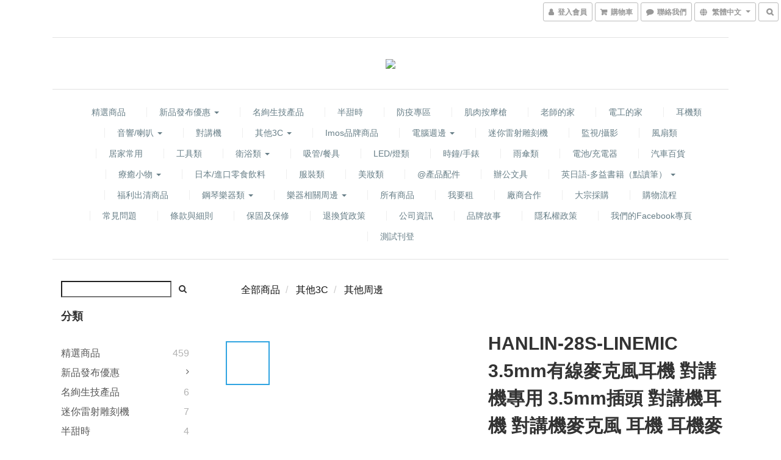

--- FILE ---
content_type: text/html; charset=utf-8
request_url: https://www.hanlinshop.com/products/hanlin-28s-linemic-35mm%E6%9C%89%E7%B7%9A%E9%BA%A5%E5%85%8B%E9%A2%A8%E8%80%B3%E6%A9%9F-%E5%B0%8D%E8%AC%9B%E6%A9%9F%E5%B0%88%E7%94%A8-35mm%E6%8F%92%E9%A0%AD-%E5%B0%8D%E8%AC%9B%E6%A9%9F%E8%80%B3%E6%A9%9F-%E5%B0%8D%E8%AC%9B%E6%A9%9F%E9%BA%A5%E5%85%8B%E9%A2%A8-%E8%80%B3%E6%A9%9F-%E8%80%B3%E6%A9%9F%E9%BA%A5%E5%85%8B%E9%A2%A8
body_size: 63159
content:
<!DOCTYPE html>
<html lang="zh-hant">
<head>

  
    <title ng-non-bindable>HANLIN-28S-LINEMIC 3.5mm有線麥克風耳機 對講機專用 3.5mm插頭 對講機耳機 對講機</title>

  <meta name="description" content="HANLIN-28S-LINEMIC 3.5mm有線麥克風耳機(適用於TLK28S對講機)注意:購買前請確認對講機的耳機孔是不是3.5mm接口產品特點:1.入耳式設計配戴更舒適2.舒適讓通話更清晰3.3.5mm插頭使用更廣泛4.聲波傳輸不受干擾產品規格:品名：3.5mm空氣導管麥克風耳機品牌：HANLIN型號：28S-LINEMIC插頭類型：1字耳機輸出音源：通訊設備是否無線耳機：有線耳機用途：對講機專用耳機有無麥克風：有插頭：3.5（Φmm）產品線長：約">




    <link rel="preload" href="https://cdn.shoplineapp.com/s/javascripts/currencies.js" as="script">

  <link rel="preload" href="https://cdn.shoplineapp.com/assets/fonts/fontawesome-webfont.woff2?v=4.7.0" as="font" type="font/woff2" crossorigin>



      <link rel="preload" as="image" href="https://shoplineimg.com/5d00c7b803a5360001dbbec9/6549a91a65f50e0014dedd7e/800x.webp?source_format=jpg" media="(max-height: 950px)">

<!-- locale meta -->

<meta name="viewport" content="width=device-width, initial-scale=1.0, viewport-fit=cover">

<meta name="mobile-web-app-capable" content="yes">
<meta name="format-detection" content="telephone=no" />

<meta name="google" value="notranslate">




    <script type="application/ld+json">
    {"@context":"https://schema.org","@type":"WebSite","name":"HANLIN官網","url":"https://www.hanlinshop.com"}
    </script>


  <link rel="shortcut icon" type="image/png" href="https://img.shoplineapp.com/media/image_clips/5d00ef157a1fba003865988e/original.jpg?1560342292">

<!-- styles-->
<link rel="preconnect" href="https://fonts.gstatic.com">
<link href='https://fonts.googleapis.com/css?family=Open+Sans:300italic,400italic,600italic,700italic,800italic,400,300,600,700,800&display=swap' type='text/css' as="style" onload="this.rel='stylesheet'" />
<link href='https://fonts.googleapis.com/css?family=Source+Sans+Pro:200,300,400,600,700,900,200italic,300italic,400italic,600italic,700italic,900italic&display=swap' type='text/css' as="style" onload="this.rel='stylesheet'">
    <link rel="stylesheet" media="all" href="https://cdn.shoplineapp.com/assets/common-898e3d282d673c037e3500beff4d8e9de2ee50e01c27252b33520348e0b17da0.css" onload="" />

    <link rel="stylesheet" media="all" href="https://cdn.shoplineapp.com/assets/application-2cf2dbc52324adeef303693d883224cd4701b7a57a709b939703c1a9b0aa98b1.css" onload="" />

      <link rel="stylesheet" media="all" href="https://cdn.shoplineapp.com/assets/themes/slate-dd0f83819ed4318974321941a7b1c20e280e1566df139d4a8c2bde68c0af912c.css" onload="" />






<style>
  :root {
      --buy-now-button-color: #ff4d40;

    --cookie-consent-popup-z-index: 1000;
  }
</style>


  <link rel="stylesheet" media="all" href="https://cdn.shoplineapp.com/packs/css/intl_tel_input-0d9daf73.chunk.css" />




<!-- styles-->



<!-- GLOBAL CONTENT FOR HTML HEAD START-->
<link href='https://fonts.googleapis.com/css?family=Lato:100,300,400,700,900,100italic,300italic,400italic,700italic,900italic&display=swap' type='text/css' rel="preload" as="style" onload="this.rel='stylesheet'" />
<!-- GLOBAL CONTENT FOR HTML HEAD END -->


    <style>
    .boxify-image {
      background-size: cover;
    }
    .boxify-image .boxify-image-wrap img,
    .boxify-image.sl-media img {
      object-fit: cover;
    }
    </style>

<!--- Site Ownership Data -->
<!--- Site Ownership Data End-->

<base href="/">

  <style>
    
  </style>
  <meta name="google-site-verification" content="_zLWdRSXM6pFxkXRTJkvXxqq-UXOj9rMyHaGszE0Cvo" />
<meta name="csrf-param" content="authenticity_token" />
<meta name="csrf-token" content="OBcjYJT7NHIDIATWAwifeg5gyoZSlhc2Fi99tSIwjP/689iAShl5VOG18WIiUOBNaKcbeWINNOf27hsoZydQkw==" />


<!-- Start of Criteo one tag -->
<!-- End of Criteo one tag -->

<meta name="csrf-param" content="authenticity_token" />
<meta name="csrf-token" content="IWQrD5j2fksd7Vp9xmZh9YQ+Ng99MoXl0Ug9/OG39vHjgNDvRhQzbf94r8nnPh7C4vnn8E2ppjQxiVthpKAqnQ==" />
  

    <meta property="og:title" content="HANLIN-28S-LINEMIC 3.5mm有線麥克風耳機 對講機專用 3.5mm插頭 對講機耳機 對講機">

  <meta property="og:type" content="product"/>

    <meta property="og:url" content="https://www.hanlinshop.com/products/hanlin-28s-linemic-35mm有線麥克風耳機-對講機專用-35mm插頭-對講機耳機-對講機麥克風-耳機-耳機麥克風">
    <link rel="canonical" href="https://www.hanlinshop.com/products/hanlin-28s-linemic-35mm有線麥克風耳機-對講機專用-35mm插頭-對講機耳機-對講機麥克風-耳機-耳機麥克風">

  <meta property="og:description" content="HANLIN-28S-LINEMIC 3.5mm有線麥克風耳機(適用於TLK28S對講機)注意:購買前請確認對講機的耳機孔是不是3.5mm接口產品特點:1.入耳式設計配戴更舒適2.舒適讓通話更清晰3.3.5mm插頭使用更廣泛4.聲波傳輸不受干擾產品規格:品名：3.5mm空氣導管麥克風耳機品牌：HANLIN型號：28S-LINEMIC插頭類型：1字耳機輸出音源：通訊設備是否無線耳機：有線耳機用途：對講機專用耳機有無麥克風：有插頭：3.5（Φmm）產品線長：約">

    <meta property="og:image" content="https://img.shoplineapp.com/media/image_clips/6549a91a65f50e0014dedd7e/original.jpg?1699326234">
    <meta name="thumbnail" content="https://img.shoplineapp.com/media/image_clips/6549a91a65f50e0014dedd7e/original.jpg?1699326234">

    <meta property="fb:app_id" content="496658004439147">



<script type="text/javascript">
  window.mainConfig = JSON.parse('{\"sessionId\":\"\",\"merchantId\":\"5d00c7b803a5360001dbbec9\",\"appCoreHost\":\"shoplineapp.com\",\"assetHost\":\"https://cdn.shoplineapp.com/packs/\",\"apiBaseUrl\":\"http://shoplineapp.com\",\"eventTrackApi\":\"https://events.shoplytics.com/api\",\"frontCommonsApi\":\"https://front-commons.shoplineapp.com/api\",\"appendToUrl\":\"\",\"env\":\"production\",\"merchantData\":{\"_id\":\"5d00c7b803a5360001dbbec9\",\"addon_limit_enabled\":false,\"base_country_code\":\"TW\",\"base_currency\":{\"id\":\"twd\",\"iso_code\":\"TWD\",\"alternate_symbol\":\"NT$\",\"name\":\"New Taiwan Dollar\",\"symbol_first\":true,\"subunit_to_unit\":1},\"base_currency_code\":\"TWD\",\"beta_feature_keys\":[],\"brand_home_url\":\"https://www.hanlinshop.com\",\"checkout_setting\":{\"enable_membership_autocheck\":true,\"enable_subscription_autocheck\":false,\"enabled_abandoned_cart_notification\":true},\"current_plan_key\":\"basket\",\"current_theme_key\":\"slate\",\"delivery_option_count\":7,\"enabled_stock_reminder\":false,\"handle\":\"hanlin\",\"identifier\":\"53180558\",\"instagram_access_token\":\"IGQVJXWDFDMEc5SU1GaWg4ZA2VMaGtKdjh0S2RhZAzNmN1N3Y3EzamhqNVhfTkFUVTVxbmx1VVF0OWV2YUlvQnV5bWV5TzdpRmJNUEVwa2NXdTJTdGVJcXlKOGR1YXBCMEtsQkQxc2t3\",\"instagram_id\":\"17841439564060840\",\"invoice_activation\":\"active\",\"is_image_service_enabled\":true,\"mobile_logo_media_url\":\"https://img.shoplineapp.com/media/image_clips/5d00ee49cb20d5003bffa047/original.jpg?1560342088\",\"name\":\"HANLIN官網\",\"order_setting\":{\"invoice_activation\":\"active\",\"short_message_activation\":\"inactive\",\"default_out_of_stock_reminder\":false,\"auto_cancel_expired_orders\":true,\"auto_revert_credit\":true,\"enabled_order_auth_expiry\":true,\"enforce_user_login_on_checkout\":false,\"enabled_abandoned_cart_notification\":true,\"enable_order_split_einvoice_reissue\":true,\"no_duplicate_uniform_invoice\":true,\"checkout_without_email\":false,\"hourly_auto_invoice\":true,\"enabled_location_id\":true,\"enabled_sf_hidden_product_name\":false,\"slp_auto_refund\":false,\"customer_return_order\":{\"enabled\":false,\"available_return_days\":\"7\"},\"customer_cancel_order\":{\"enabled\":false,\"auto_revert_credit\":false},\"custom_fields\":[{\"type\":\"textarea\",\"label\":\"⚠️結帳三步驟⚠️\\n1.選運送方式及付款方式 🔘按前往結帳\\n2 提交訂單時記得 勾選✅ 我同意 \\n3.付款 (請依指示完成）\\n\\n🔹本站已全面採用雲端電子發票🔹\\n✅（三聯，二聯紙本全面已改用電子發票寄送）\\n本站自動將電子發票email至您的信箱~請注意查收\\n\\n新加入會員有贈送 100元 購物金、會員只要消費滿 $500 最多可折抵 100元購物金\\n配件類商品恕無法使用購物金折抵\",\"display_type\":\"text_field\",\"name_translations\":{\"zh-hant\":\"⚠️結帳三步驟⚠️\\n1.選運送方式及付款方式 🔘按前往結帳\\n2 提交訂單時記得 勾選✅ 我同意 \\n3.付款 (請依指示完成）\\n\\n🔹本站已全面採用雲端電子發票🔹\\n✅（三聯，二聯紙本全面已改用電子發票寄送）\\n本站自動將電子發票email至您的信箱~請注意查收\\n\\n新加入會員有贈送 100元 購物金、會員只要消費滿 $500 最多可折抵 100元購物金\\n配件類商品恕無法使用購物金折抵\"},\"hint_translations\":{\"en\":\"\",\"zh-hant\":\"\",\"zh-hk\":\"\",\"zh-cn\":\"\",\"zh-tw\":\"\",\"vi\":\"\",\"ms\":\"\",\"ja\":\"\",\"th\":\"\",\"id\":\"\",\"de\":\"\",\"fr\":\"\"}}],\"invoice\":{\"tax_id\":\"53180558\",\"oversea_tax_type\":\"1\",\"tax_type\":\"1\",\"n_p_o_b_a_n\":{\"name\":\"財團法人台東基督教醫院\",\"code\":\"8080\",\"short_name\":\"東基\"},\"source\":{\"website_codes\":\"HANL558\",\"api_password\":\"D79DB97C8\"}},\"facebook_messenging\":{\"status\":\"inactive\"},\"status_update_sms\":{\"status\":\"deactivated\"},\"private_info_handle\":{\"enabled\":false,\"custom_fields_enabled\":false}},\"payment_method_count\":7,\"product_setting\":{\"variation_display\":\"swatches\",\"price_range_enabled\":true,\"enabled_product_review\":true},\"promotion_setting\":{\"one_coupon_limit_enabled\":true,\"show_promotion_reminder\":true,\"multi_order_discount_strategy\":\"order_or_tier_promotion\",\"order_gift_threshold_mode\":\"after_price_discounts\",\"order_free_shipping_threshold_mode\":\"after_all_discounts\",\"category_item_gift_threshold_mode\":\"before_discounts\",\"category_item_free_shipping_threshold_mode\":\"before_discounts\"},\"rollout_keys\":[\"2FA_google_authenticator\",\"3_layer_category\",\"3_layer_navigation\",\"3_layer_variation\",\"711_CB_13countries\",\"711_CB_pickup_TH\",\"711_c2b_report_v2\",\"711_cross_delivery\",\"AdminCancelRecurringSubscription_V1\",\"BasketSynchronizedToITC_V1\",\"MC_WA_Template_Management\",\"MC_manual_order\",\"MO_Apply_Coupon_Code\",\"StaffCanBeDeleted_V1\",\"SummaryStatement_V1\",\"UTM_export\",\"UTM_register\",\"abandoned_cart_notification\",\"add_system_fontstyle\",\"add_to_cart_revamp\",\"addon_products_limit_10\",\"addon_products_limit_unlimited\",\"addon_quantity\",\"address_format_batch2\",\"address_format_jp\",\"address_format_my\",\"address_format_us\",\"address_format_vn\",\"admin_app_extension\",\"admin_clientele_profile\",\"admin_custom_domain\",\"admin_image_service\",\"admin_logistic_bank_account\",\"admin_manual_order\",\"admin_realtime\",\"admin_vietnam_dong\",\"admin_whitelist_ip\",\"adminapp_order_form\",\"adminapp_wa_contacts_list\",\"ads_system_new_tab\",\"adyen_my_sc\",\"affiliate_by_product\",\"affiliate_dashboard\",\"affiliate_kol_report\",\"affiliate_kol_report_appstore\",\"alipay_hk_sc\",\"amazon_product_review\",\"android_pos_agent_clockin_n_out\",\"android_pos_purchase_order_partial_in_storage\",\"android_pos_save_send_receipt\",\"android_pos_v2_force_upgrade_version_1-50-0_date_2025-08-30\",\"app_categories_filtering\",\"app_multiplan\",\"app_subscription_prorated_billing\",\"apply_multi_order_discount\",\"apps_store\",\"apps_store_blog\",\"apps_store_fb_comment\",\"apps_store_wishlist\",\"appstore_free_trial\",\"archive_order_data\",\"archive_order_ui\",\"assign_products_to_category\",\"auth_flow_revamp\",\"auto_credit\",\"auto_credit_notify\",\"auto_credit_percentage\",\"auto_credit_recurring\",\"auto_reply_comment\",\"auto_reply_fb\",\"auto_save_sf_plus_address\",\"availability_buy_online_pickup_instore\",\"availability_preview_buy_online_pickup_instore\",\"back_in_stock_appstore\",\"back_in_stock_notify\",\"basket_comparising_link_CNY\",\"basket_comparising_link_HKD\",\"basket_comparising_link_TWD\",\"basket_invoice_field\",\"basket_pricing_page_cny\",\"basket_pricing_page_hkd\",\"basket_pricing_page_myr\",\"basket_pricing_page_sgd\",\"basket_pricing_page_thb\",\"basket_pricing_page_twd\",\"basket_pricing_page_usd\",\"basket_pricing_page_vnd\",\"basket_subscription_coupon\",\"basket_subscription_email\",\"bianco_setting\",\"bidding_select_product\",\"bing_ads\",\"birthday_format_v2\",\"block_gtm_for_lighthouse\",\"blog\",\"blog_app\",\"blog_revamp_admin\",\"blog_revamp_admin_category\",\"blog_revamp_doublewrite\",\"blog_revamp_related_products\",\"blog_revamp_shop_category\",\"blog_revamp_singleread\",\"breadcrumb\",\"broadcast_addfilter\",\"broadcast_advanced_filters\",\"broadcast_analytics\",\"broadcast_center\",\"broadcast_clone\",\"broadcast_email_html\",\"broadcast_facebook_template\",\"broadcast_line_template\",\"broadcast_preset_time\",\"broadcast_to_unsubscribers_sms\",\"broadcast_unsubscribe_email\",\"bulk_action_customer\",\"bulk_action_product\",\"bulk_assign_point\",\"bulk_import_multi_lang\",\"bulk_payment_delivery_setting\",\"bulk_printing_labels_711C2C\",\"bulk_update_dynamic_fields\",\"bulk_update_job\",\"bulk_update_new_fields\",\"bulk_update_product_download_with_filter\",\"bulk_update_tag\",\"bulk_update_tag_enhancement\",\"bundle_add_type\",\"bundle_group\",\"bundle_page\",\"bundle_pricing\",\"bundle_promotion_apply_enhancement\",\"bundle_stackable\",\"buy_at_amazon\",\"buy_button\",\"buy_now_button\",\"buyandget_promotion\",\"callback_service\",\"cancel_order_by_customer\",\"cancel_order_by_customer_v2\",\"cart_addon\",\"cart_addon_condition\",\"cart_addon_limit\",\"cart_use_product_service\",\"cart_uuid\",\"category_banner_multiple\",\"category_limit_unlimited\",\"category_sorting\",\"channel_amazon\",\"channel_fb\",\"channel_integration\",\"channel_line\",\"charge_shipping_fee_by_product_qty\",\"chat_widget\",\"chat_widget_facebook\",\"chat_widget_ig\",\"chat_widget_line\",\"chat_widget_livechat\",\"chat_widget_whatsapp\",\"chatbot_card_carousel\",\"chatbot_card_template\",\"chatbot_image_widget\",\"chatbot_keywords_matching\",\"chatbot_welcome_template\",\"checkout_membercheckbox_toggle\",\"checkout_setting\",\"cn_pricing_page_2019\",\"combine_orders_app\",\"comment_list_export\",\"component_h1_tag\",\"connect_new_facebookpage\",\"consolidated_billing\",\"cookie_consent\",\"country_code\",\"coupon_center_back_to_cart\",\"coupon_notification\",\"coupon_v2\",\"create_staff_revamp\",\"credit_amount_condition_hidden\",\"credit_campaign\",\"credit_condition_5_tier_ec\",\"credit_installment_payment_fee_hidden\",\"credit_point_report\",\"credit_point_triggerpoint\",\"crm_email_custom\",\"crm_notify_preview\",\"crm_sms_custom\",\"crm_sms_notify\",\"cross_shop_tracker\",\"custom_css\",\"custom_home_delivery_tw\",\"custom_notify\",\"custom_order_export\",\"customer_advanced_filter\",\"customer_coupon\",\"customer_custom_field_limit_5\",\"customer_data_secure\",\"customer_edit\",\"customer_export_v2\",\"customer_group\",\"customer_group_analysis\",\"customer_group_broadcast\",\"customer_group_filter_p2\",\"customer_group_filter_p3\",\"customer_group_regenerate\",\"customer_group_sendcoupon\",\"customer_group_smartrfm_filter\",\"customer_import_50000_failure_report\",\"customer_import_v2\",\"customer_import_v3\",\"customer_list\",\"customer_new_report\",\"customer_referral\",\"customer_referral_notify\",\"customer_search_match\",\"customer_tag\",\"dashboard_v2\",\"dashboard_v2_revamp\",\"date_picker_v2\",\"deep_link_support_linepay\",\"deep_link_support_payme\",\"deep_search\",\"default_theme_ultrachic\",\"delivery_time\",\"delivery_time_with_quantity\",\"design_submenu\",\"dev_center_app_store\",\"disable_footer_brand\",\"disable_old_upgrade_reminder\",\"domain_applicable\",\"doris_bien_setting\",\"dusk_setting\",\"ec_order_unlimit\",\"ecpay_expirydate\",\"ecpay_payment_gateway\",\"einvoice_bulk_update\",\"einvoice_edit\",\"einvoice_list_by_day\",\"einvoice_newlogic\",\"email_credit_expire_notify\",\"email_custom\",\"email_member_forget_password_notify\",\"email_member_register_notify\",\"email_order_notify\",\"email_verification\",\"enable_body_script\",\"enable_calculate_api_promotion_apply\",\"enable_calculate_api_promotion_filter\",\"enable_cart_api\",\"enable_cart_service\",\"enable_corejs_splitting\",\"enable_lazysizes_image_tag\",\"enable_new_css_bundle\",\"enable_order_status_callback_revamp_for_promotion\",\"enable_order_status_callback_revamp_for_storefront\",\"enable_promotion_usage_record\",\"enable_shopjs_splitting\",\"enhanced_catalog_feed\",\"exclude_product\",\"exclude_product_v2\",\"execute_shipment_permission\",\"export_inventory_report_v2\",\"express_cart\",\"express_checkout_pages\",\"extend_reminder\",\"external_redeem_coupon\",\"facebook_ads\",\"facebook_dia\",\"facebook_line_promotion_notify\",\"facebook_login\",\"facebook_messenger_subscription\",\"facebook_notify\",\"facebook_pixel_manager\",\"fb_1on1_chat\",\"fb_broadcast\",\"fb_broadcast_sc\",\"fb_broadcast_sc_p2\",\"fb_comment_app\",\"fb_entrance_optimization\",\"fb_feed_unlimit\",\"fb_group\",\"fb_menu\",\"fb_messenger_onetime_notification\",\"fb_multi_category_feed\",\"fb_offline_conversions_api\",\"fb_pixel_matching\",\"fb_pixel_v2\",\"fb_post_management\",\"fb_product_set\",\"fb_quick_signup_link\",\"fb_shop_now_button\",\"fb_ssapi\",\"fb_sub_button\",\"fb_welcome_msg\",\"fbe_oe\",\"fbe_shop\",\"fbe_v2\",\"fbe_v2_edit\",\"feature_alttag_phase1\",\"feature_alttag_phase2\",\"flash_price_campaign\",\"fm_order_receipt\",\"fmt_c2c_newlabel\",\"fmt_revision\",\"footer_brand\",\"footer_builder\",\"footer_builder_new\",\"form_builder\",\"form_builder_access\",\"form_builder_user_management\",\"form_builder_v2_elements\",\"form_builder_v2_receiver\",\"form_builder_v2_report\",\"freeshipping_promotion_condition\",\"get_coupon\",\"get_promotions_by_cart\",\"gift_promotion_condition\",\"gift_shipping_promotion_discount_condition\",\"gifts_limit_10\",\"gifts_limit_unlimited\",\"gmv_revamp\",\"godaddy\",\"google_ads_api\",\"google_ads_manager\",\"google_analytics_4\",\"google_analytics_manager\",\"google_content_api\",\"google_dynamic_remarketing_tag\",\"google_enhanced_conversions\",\"google_preorder_feed\",\"google_product_category_3rdlayer\",\"google_recaptcha\",\"google_remarketing_manager\",\"google_signup_login\",\"google_tag_manager\",\"gp_tw_sc\",\"group_url_bind_post_live\",\"h2_tag_phase1\",\"handsup_checkout\",\"hct_logistics_bills_report\",\"hidden_product\",\"hidden_product_p2\",\"hide_credit_point_record_balance\",\"hk_pricing_page_2019\",\"hkd_pricing_page_disabled_2020\",\"ig_browser_notify\",\"ig_live\",\"ig_login_entrance\",\"ig_new_api\",\"image_gallery\",\"image_gallery_p2\",\"image_host_by_region\",\"image_limit_100000\",\"image_limit_30000\",\"image_widget_mobile\",\"inbox_manual_order\",\"inbox_send_cartlink\",\"increase_variation_limit\",\"instagram_create_post\",\"instagram_post_sales\",\"instant_order_form\",\"integrated_label_711\",\"integrated_sfexpress\",\"integration_one\",\"inventory_change_reason\",\"inventory_search_v2\",\"job_api_products_export\",\"job_api_user_export\",\"job_product_import\",\"jquery_v3\",\"kingsman_v2_setting\",\"layout_engine_service_kingsman_blogs\",\"layout_engine_service_kingsman_member_center\",\"layout_engine_service_kingsman_pdp\",\"layout_engine_service_kingsman_plp\",\"layout_engine_service_kingsman_promotions\",\"line_1on1_chat\",\"line_abandon_notification\",\"line_ads_tag\",\"line_broadcast\",\"line_ec\",\"line_in_chat_shopping\",\"line_live\",\"line_login\",\"line_login_mobile\",\"line_point_cpa_tag\",\"line_shopping_new_fields\",\"line_signup\",\"live_after_keyword\",\"live_ai_tag_comments\",\"live_announce_bids\",\"live_announce_buyer\",\"live_bidding\",\"live_broadcast_v2\",\"live_bulk_checkoutlink\",\"live_bulk_edit\",\"live_checkout_notification\",\"live_checkout_notification_all\",\"live_checkout_notification_message\",\"live_comment_discount\",\"live_comment_robot\",\"live_create_product_v2\",\"live_crosspost\",\"live_dashboard_product\",\"live_event_discount\",\"live_exclusive_price\",\"live_fb_group\",\"live_fhd_video\",\"live_general_settings\",\"live_group_event\",\"live_host_panel\",\"live_ig_messenger_broadcast\",\"live_ig_product_recommend\",\"live_im_switch\",\"live_keyword_switch\",\"live_line_broadcast\",\"live_line_management\",\"live_line_multidisplay\",\"live_luckydraw_enhancement\",\"live_messenger_broadcast\",\"live_order_block\",\"live_print_advanced\",\"live_product_recommend\",\"live_shopline_announcement\",\"live_shopline_beauty_filter\",\"live_shopline_keyword\",\"live_shopline_product_card\",\"live_shopline_view\",\"live_shopline_view_marquee\",\"live_show_storefront_facebook\",\"live_show_storefront_shopline\",\"live_stream_settings\",\"locale_revamp\",\"lock_cart_sc_product\",\"logistic_bill_v2_711_b2c\",\"logistic_bill_v2_711_c2c\",\"logo_favicon\",\"luckydraw_products\",\"luckydraw_qualification\",\"manual_activation\",\"manual_order\",\"manual_order_7-11\",\"manual_order_ec_to_sc\",\"manually_bind_post\",\"marketing_affiliate\",\"marketing_affiliate_p2\",\"mc-history-instant\",\"mc_711crossborder\",\"mc_ad_tag\",\"mc_assign_message\",\"mc_auto_bind_member\",\"mc_autoreply_cotent\",\"mc_autoreply_question\",\"mc_autoreply_trigger\",\"mc_broadcast\",\"mc_broadcast_v2\",\"mc_bulk_read\",\"mc_chatbot_template\",\"mc_delete_message\",\"mc_edit_cart\",\"mc_history_instant\",\"mc_history_post\",\"mc_im\",\"mc_inbox_autoreply\",\"mc_input_status\",\"mc_instant_notifications\",\"mc_invoicetitle_optional\",\"mc_keyword_autotagging\",\"mc_line_broadcast\",\"mc_line_broadcast_all_friends\",\"mc_line_cart\",\"mc_logistics_hct\",\"mc_logistics_tcat\",\"mc_manage_blacklist\",\"mc_mark_todo\",\"mc_new_menu\",\"mc_phone_tag\",\"mc_reminder_unpaid\",\"mc_reply_pic\",\"mc_setting_message\",\"mc_setting_orderform\",\"mc_shop_message_refactor\",\"mc_smart_advice\",\"mc_sort_waitingtime\",\"mc_sort_waitingtime_new\",\"mc_tw_invoice\",\"media_gcp_upload\",\"member_center_profile_revamp\",\"member_import_notify\",\"member_info_reward\",\"member_info_reward_subscription\",\"member_password_setup_notify\",\"member_points\",\"member_points_notify\",\"member_price\",\"membership_tier_double_write\",\"membership_tier_notify\",\"membership_tiers\",\"memebr_center_point_credit_revamp\",\"menu_limit_100\",\"menu_limit_unlimited\",\"merchant_automatic_payment_setting\",\"message_center_v3\",\"message_revamp\",\"mo_remove_discount\",\"mobile_and_email_signup\",\"mobile_signup_p2\",\"modularize_address_format\",\"molpay_credit_card\",\"multi_lang\",\"multicurrency\",\"my_pricing_page_2019\",\"myapp_reauth_alert\",\"myr_pricing_page_disabled_2020\",\"new_app_subscription\",\"new_layout_for_mobile_and_pc\",\"new_onboarding_flow\",\"new_return_management\",\"new_settings_apply_all_promotion\",\"new_signup_flow\",\"new_sinopac_3d\",\"notification_custom_sending_time\",\"npb_theme_philia\",\"npb_widget_font_size_color\",\"ob_revamp\",\"ob_sgstripe\",\"ob_twecpay\",\"oceanpay\",\"old_fbe_removal\",\"onboarding_basketplan\",\"onboarding_handle\",\"one_new_filter\",\"one_page_store\",\"one_page_store_1000\",\"one_page_store_checkout\",\"one_page_store_clone\",\"one_page_store_product_set\",\"online_credit_redemption_toggle\",\"online_store_design\",\"online_store_design_setup_guide_basketplan\",\"open_api_management\",\"order_add_to_cart\",\"order_archive_calculation_revamp_crm_amount\",\"order_archive_calculation_revamp_crm_member\",\"order_archive_product_testing\",\"order_archive_testing\",\"order_archive_testing_crm\",\"order_archive_testing_order_details\",\"order_archive_testing_return_order\",\"order_confirmation_slip_upload\",\"order_custom_field_limit_5\",\"order_custom_notify\",\"order_decoupling_product_revamp\",\"order_discount_stackable\",\"order_export_366day\",\"order_export_v2\",\"order_filter_shipped_date\",\"order_message_broadcast\",\"order_new_source\",\"order_promotion_split\",\"order_search_custom_field\",\"order_search_sku\",\"order_select_across_pages\",\"order_sms_notify\",\"order_split\",\"order_status_non_automation\",\"order_status_tag_color\",\"order_tag\",\"orderemail_new_logic\",\"other_custom_notify\",\"out_of_stock_order\",\"page_builder_revamp\",\"page_builder_revamp_theme_setting\",\"page_builder_section_cache_enabled\",\"page_builder_widget_accordion\",\"page_builder_widget_blog\",\"page_builder_widget_category\",\"page_builder_widget_collage\",\"page_builder_widget_countdown\",\"page_builder_widget_custom_liquid\",\"page_builder_widget_instagram\",\"page_builder_widget_product_text\",\"page_builder_widget_subscription\",\"page_builder_widget_video\",\"page_limit_unlimited\",\"page_view_cache\",\"pakpobox\",\"partial_free_shipping\",\"payme\",\"payment_condition\",\"payment_fee_config\",\"payment_image\",\"payment_slip_notify\",\"paypal_upgrade\",\"pdp_image_lightbox\",\"pdp_image_lightbox_icon\",\"pending_subscription\",\"philia_setting\",\"pickup_remember_store\",\"plp_label_wording\",\"plp_product_seourl\",\"plp_variation_selector\",\"plp_wishlist\",\"point_campaign\",\"point_redeem_to_cash\",\"pos_only_product_settings\",\"pos_retail_store_price\",\"pos_setup_guide_basketplan\",\"post_cancel_connect\",\"post_commerce_stack_comment\",\"post_fanpage_luckydraw\",\"post_fb_group\",\"post_general_setting\",\"post_lock_pd\",\"post_sales_dashboard\",\"postsale_auto_reply\",\"postsale_create_post\",\"postsale_ig_auto_reply\",\"postsales_connect_multiple_posts\",\"preset_publish\",\"product_available_time\",\"product_cost_permission\",\"product_feed_info\",\"product_feed_manager_availability\",\"product_feed_revamp\",\"product_index_v2\",\"product_info\",\"product_limit_1000\",\"product_limit_unlimited\",\"product_log_v2\",\"product_page_limit_10\",\"product_quantity_update\",\"product_recommendation_abtesting\",\"product_revamp_doublewrite\",\"product_revamp_singleread\",\"product_review_import\",\"product_review_import_installable\",\"product_review_plp\",\"product_review_reward\",\"product_search\",\"product_set_revamp\",\"product_set_v2_enhancement\",\"product_summary\",\"promotion_blacklist\",\"promotion_filter_by_date\",\"promotion_first_purchase\",\"promotion_hour\",\"promotion_limit_10\",\"promotion_limit_100\",\"promotion_limit_unlimited\",\"promotion_minitem\",\"promotion_page\",\"promotion_page_reminder\",\"promotion_page_seo_button\",\"promotion_record_archive_test\",\"promotion_reminder\",\"purchase_limit_campaign\",\"quick_answer\",\"recaptcha_reset_pw\",\"redirect_301_settings\",\"rejected_bill_reminder\",\"remove_fblike_sc\",\"repay_cookie\",\"replace_janus_interface\",\"replace_lms_old_oa_interface\",\"reports\",\"revert_credit\",\"revert_credit_p2\",\"revert_credit_status\",\"sales_dashboard\",\"sangria_setting\",\"sc_advanced_keyword\",\"sc_ai_chat_analysis\",\"sc_ai_suggested_reply\",\"sc_alipay_standard\",\"sc_atm\",\"sc_auto_bind_member\",\"sc_autodetect_address\",\"sc_autodetect_paymentslip\",\"sc_autoreply_icebreaker\",\"sc_broadcast_permissions\",\"sc_clearcart\",\"sc_clearcart_all\",\"sc_comment_label\",\"sc_comment_list\",\"sc_conversations_statistics_sunset\",\"sc_download_adminapp\",\"sc_facebook_broadcast\",\"sc_facebook_live\",\"sc_fb_ig_subscription\",\"sc_gpt_chatsummary\",\"sc_gpt_content_generator\",\"sc_gpt_knowledge_base\",\"sc_group_pm_commentid\",\"sc_group_webhook\",\"sc_intercom\",\"sc_keywords\",\"sc_line_live_pl\",\"sc_list_search\",\"sc_live_line\",\"sc_lock_inventory\",\"sc_manual_order\",\"sc_mc_settings\",\"sc_mo_711emap\",\"sc_order_unlimit\",\"sc_outstock_msg\",\"sc_overall_statistics\",\"sc_overall_statistics_api_v3\",\"sc_overall_statistics_v2\",\"sc_pickup\",\"sc_post_feature\",\"sc_product_set\",\"sc_product_variation\",\"sc_sidebar\",\"sc_similar_question_replies\",\"sc_slp_subscription_promotion\",\"sc_standard\",\"sc_store_pickup\",\"sc_wa_contacts_list\",\"sc_wa_message_report\",\"sc_wa_permissions\",\"scheduled_home_page\",\"search_function_image_gallery\",\"security_center\",\"select_all_customer\",\"select_all_inventory\",\"send_coupon_notification\",\"session_expiration_period\",\"setup_guide_basketplan\",\"sfexpress_centre\",\"sfexpress_eflocker\",\"sfexpress_service\",\"sfexpress_store\",\"sg_onboarding_currency\",\"share_cart_link\",\"shop_builder_plp\",\"shop_category_filter\",\"shop_category_filter_bulk_action\",\"shop_product_search_rate_limit\",\"shop_related_recaptcha\",\"shop_template_advanced_setting\",\"shopback_cashback\",\"shopline_captcha\",\"shopline_email_captcha\",\"shopline_product_reviews\",\"shoplytics_api_ordersales_v4\",\"shoplytics_api_psa_wide_table\",\"shoplytics_benchmark\",\"shoplytics_broadcast_api_v3\",\"shoplytics_channel_store_permission\",\"shoplytics_credit_analysis\",\"shoplytics_customer_refactor_api_v3\",\"shoplytics_date_picker_v2\",\"shoplytics_event_realtime_refactor_api_v3\",\"shoplytics_events_api_v3\",\"shoplytics_export_flex\",\"shoplytics_homepage_v2\",\"shoplytics_invoices_api_v3\",\"shoplytics_lite\",\"shoplytics_membership_tier_growth\",\"shoplytics_orders_api_v3\",\"shoplytics_ordersales_v3\",\"shoplytics_payments_api_v3\",\"shoplytics_pro\",\"shoplytics_product_revamp_api_v3\",\"shoplytics_promotions_api_v3\",\"shoplytics_psa_multi_stores_export\",\"shoplytics_psa_sub_categories\",\"shoplytics_rfim_enhancement_v3\",\"shoplytics_session_metrics\",\"shoplytics_staff_api_v3\",\"shoplytics_to_hd\",\"shopping_session_enabled\",\"signin_register_revamp\",\"skya_setting\",\"sl_admin_inventory_count\",\"sl_admin_inventory_transfer\",\"sl_admin_purchase_order\",\"sl_admin_supplier\",\"sl_logistics_bulk_action\",\"sl_logistics_fmt_freeze\",\"sl_logistics_modularize\",\"sl_payment_alipay\",\"sl_payment_cc\",\"sl_payment_standard_v2\",\"sl_payment_type_check\",\"sl_payments_apple_pay\",\"sl_payments_cc_promo\",\"sl_payments_my_cc\",\"sl_payments_my_fpx\",\"sl_payments_sg_cc\",\"sl_payments_tw_cc\",\"sl_pos\",\"sl_pos_SHOPLINE_Payments_tw\",\"sl_pos_admin\",\"sl_pos_admin_cancel_order\",\"sl_pos_admin_delete_order\",\"sl_pos_admin_inventory_transfer\",\"sl_pos_admin_order_archive_testing\",\"sl_pos_admin_purchase_order\",\"sl_pos_admin_register_shift\",\"sl_pos_admin_staff\",\"sl_pos_agent_by_channel\",\"sl_pos_agent_clockin_n_out\",\"sl_pos_agent_performance\",\"sl_pos_android_A4_printer\",\"sl_pos_android_check_cart_items_with_local_db\",\"sl_pos_android_order_reduction\",\"sl_pos_android_receipt_enhancement\",\"sl_pos_app_order_archive_testing\",\"sl_pos_app_transaction_filter_enhance\",\"sl_pos_apps_store\",\"sl_pos_bugfender_log_reduction\",\"sl_pos_bulk_import_update_enhancement\",\"sl_pos_check_duplicate_create_order\",\"sl_pos_claim_coupon\",\"sl_pos_convert_order_to_cart_by_snapshot\",\"sl_pos_credit_redeem\",\"sl_pos_customerID_duplicate_check\",\"sl_pos_customer_info_enhancement\",\"sl_pos_customer_product_preference\",\"sl_pos_customized_price\",\"sl_pos_disable_touchid_unlock\",\"sl_pos_discount\",\"sl_pos_einvoice_alert\",\"sl_pos_einvoice_refactor\",\"sl_pos_feature_permission\",\"sl_pos_force_upgrade_1-109-0\",\"sl_pos_force_upgrade_1-110-1\",\"sl_pos_free_gifts_promotion\",\"sl_pos_from_Swift_to_OC\",\"sl_pos_iOS_A4_printer\",\"sl_pos_iOS_app_transaction_filter_enhance\",\"sl_pos_iOS_cashier_revamp_cart\",\"sl_pos_iOS_cashier_revamp_product_list\",\"sl_pos_iPadOS_version_upgrade_remind_16_0_0\",\"sl_pos_initiate_couchbase\",\"sl_pos_inventory_count\",\"sl_pos_inventory_count_difference_reason\",\"sl_pos_inventory_count_for_selected_products\",\"sl_pos_inventory_feature_module\",\"sl_pos_inventory_transfer_app_can_create_note_date\",\"sl_pos_inventory_transfer_insert_enhancement\",\"sl_pos_inventory_transfer_request\",\"sl_pos_invoice_carrier_scan\",\"sl_pos_invoice_product_name_filter\",\"sl_pos_invoice_swiftUI_revamp\",\"sl_pos_invoice_toast_show\",\"sl_pos_ios_receipt_info_enhancement\",\"sl_pos_ios_small_label_enhancement\",\"sl_pos_ios_version_upgrade_remind\",\"sl_pos_itc\",\"sl_pos_logo_terms_and_condition\",\"sl_pos_member_points\",\"sl_pos_member_price\",\"sl_pos_multiple_payments\",\"sl_pos_new_report_customer_analysis\",\"sl_pos_new_report_daily_payment_methods\",\"sl_pos_new_report_overview\",\"sl_pos_new_report_product_preorder\",\"sl_pos_new_report_transaction_detail\",\"sl_pos_no_minimum_age\",\"sl_pos_one_einvoice_setting\",\"sl_pos_order_reduction\",\"sl_pos_order_refactor_admin\",\"sl_pos_order_upload_using_pos_service\",\"sl_pos_partial_return\",\"sl_pos_password_setting_refactor\",\"sl_pos_payment\",\"sl_pos_payment_method_picture\",\"sl_pos_payment_method_prioritized_and_hidden\",\"sl_pos_payoff_preorder\",\"sl_pos_pin_products\",\"sl_pos_price_by_channel\",\"sl_pos_product_add_to_cart_refactor\",\"sl_pos_product_set\",\"sl_pos_product_variation_ui\",\"sl_pos_promotion\",\"sl_pos_promotion_by_channel\",\"sl_pos_purchase_order_onlinestore\",\"sl_pos_purchase_order_partial_in_storage\",\"sl_pos_receipt_enhancement\",\"sl_pos_receipt_information\",\"sl_pos_receipt_preorder_return_enhancement\",\"sl_pos_receipt_setting_by_channel\",\"sl_pos_receipt_swiftUI_revamp\",\"sl_pos_register_shift\",\"sl_pos_report_shoplytics_psi\",\"sl_pos_revert_credit\",\"sl_pos_save_send_receipt\",\"sl_pos_shopline_payment_invoice_new_flow\",\"sl_pos_show_coupon\",\"sl_pos_stock_refactor\",\"sl_pos_supplier_refactor\",\"sl_pos_terminal_bills\",\"sl_pos_terminal_settlement\",\"sl_pos_terminal_tw\",\"sl_pos_toast_revamp\",\"sl_pos_transaction_conflict\",\"sl_pos_transaction_view_admin\",\"sl_pos_transfer_onlinestore\",\"sl_pos_user_permission\",\"sl_pos_variation_setting_refactor\",\"sl_purchase_order_search_create_enhancement\",\"slp_bank_promotion\",\"slp_product_subscription\",\"slp_remember_credit_card\",\"slp_swap\",\"smart_omo_appstore\",\"smart_omo_credits\",\"smart_omo_customer_tag_note\",\"smart_omo_express_cart\",\"smart_omo_points\",\"smart_omo_redeem_coupon\",\"smart_omo_send_coupon\",\"smart_omo_show_coupon\",\"smart_product_recommendation\",\"smart_product_recommendation_regular\",\"smart_recommended_related_products\",\"sms_broadcast\",\"sms_custom\",\"sms_with_shop_name\",\"social_channel_revamp\",\"social_channel_user\",\"social_name_in_order\",\"split_order_applied_creditpoint\",\"sso_lang_th\",\"sso_lang_vi\",\"staff_elasticsearch\",\"staff_limit_5\",\"staff_limit_unlimited\",\"staff_service_migration\",\"static_resource_host_by_region\",\"stop_slp_approvedemail\",\"store_crm_pwa\",\"store_pick_up\",\"store_referral_export_import\",\"store_referral_setting\",\"storefront_app_extension\",\"storefront_return\",\"stripe_3d_secure\",\"stripe_3ds_cny\",\"stripe_3ds_hkd\",\"stripe_3ds_myr\",\"stripe_3ds_sgd\",\"stripe_3ds_thb\",\"stripe_3ds_usd\",\"stripe_3ds_vnd\",\"stripe_google_pay\",\"stripe_payment_intents\",\"stripe_radar\",\"stripe_subscription_my_account\",\"structured_data\",\"studio_livestream\",\"sub_sgstripe\",\"subscription_config_edit\",\"subscription_config_edit_delivery_payment\",\"subscription_currency\",\"subscription_order_expire_notify\",\"subscription_order_notify\",\"subscription_product\",\"subscription_promotion\",\"tappay_3D_secure\",\"tappay_sdk_v2_3_2\",\"tappay_sdk_v3\",\"tax_inclusive_setting\",\"taxes_settings\",\"tcat_711pickup_sl_logisitics\",\"tcat_logistics_bills_report\",\"tcat_newlabel\",\"th_pricing_page_2020\",\"thb_pricing_page_disabled_2020\",\"theme_bianco\",\"theme_doris_bien\",\"theme_kingsman_v2\",\"theme_level_3\",\"theme_sangria\",\"theme_ultrachic\",\"tier_birthday_credit\",\"tier_member_points\",\"tier_member_price\",\"tier_reward_app_availability\",\"tier_reward_app_p2\",\"tier_reward_credit\",\"tnc-checkbox\",\"toggle_mobile_category\",\"tw_app_shopback_cashback\",\"tw_fm_sms\",\"tw_pricing_page_2019\",\"tw_stripe_subscription\",\"twd_pricing_page_disabled_2020\",\"uc_integration\",\"uc_v2_endpoints\",\"ultra_setting\",\"unified_admin\",\"use_ngram_for_order_search\",\"user_center_social_channel\",\"user_credits\",\"validate_password_complexity\",\"variant_image_selector\",\"variant_saleprice_cost_weight\",\"variation_label_swatches\",\"varm_setting\",\"vn_pricing_page_2020\",\"vnd_pricing_page_disabled_2020\",\"wa_broadcast_customer_group\",\"wa_system_template\",\"wa_template_custom_content\",\"whatsapp_accept_marketing\",\"whatsapp_catalog\",\"whatsapp_extension\",\"whatsapp_order_form\",\"whatsapp_orderstatus_toggle\",\"wishlist_app\",\"yahoo_dot\",\"youtube_live_shopping\",\"zotabox_installable\"],\"shop_default_home_url\":\"https://hanlin.shoplineapp.com\",\"shop_status\":\"open\",\"show_sold_out\":true,\"sl_payment_merchant_id\":\"1340485508958126080\",\"supported_languages\":[\"en\",\"zh-hant\"],\"tags\":[\"electronics\"],\"time_zone\":\"Asia/Taipei\",\"updated_at\":\"2026-01-26T06:54:45.963Z\",\"user_setting\":{\"_id\":\"5d00c7b85bcd3b001ab5a90a\",\"created_at\":\"2019-06-12T09:36:56.889Z\",\"data\":{\"general_fields\":[{\"type\":\"gender\",\"options\":{\"order\":{\"include\":\"true\",\"required\":\"false\"},\"signup\":{\"include\":\"true\",\"required\":\"false\"},\"profile\":{\"include\":\"true\",\"required\":\"false\"}}},{\"type\":\"birthday\",\"options\":{\"order\":{\"include\":\"true\",\"required\":\"false\"},\"signup\":{\"include\":\"true\",\"required\":\"false\"},\"profile\":{\"include\":\"true\",\"required\":\"false\"}}}],\"minimum_age_limit\":\"13\",\"custom_fields\":[],\"signup_method\":\"email\",\"sms_verification\":{\"status\":\"false\",\"supported_countries\":[\"*\"]},\"facebook_login\":{\"status\":\"active\",\"app_id\":\"496658004439147\"},\"google_login\":{\"status\":\"inactive\",\"client_id\":\"\",\"client_secret\":\"\"},\"enable_facebook_comment\":\"\",\"facebook_comment\":\"\",\"line_login\":\"\",\"recaptcha_signup\":{\"status\":\"true\",\"site_key\":\"6Ld3XK0UAAAAALi3jvTWp_yd-KWk5O_7AwDpYAvE\"},\"email_verification\":{\"status\":\"true\"},\"login_with_verification\":{\"status\":\"false\"},\"upgrade_reminder\":{\"status\":\"active\"},\"enable_member_point\":true,\"enable_user_credit\":true,\"birthday_format\":\"YYYY/MM/DD\",\"send_birthday_credit_period\":\"daily\",\"member_info_reward\":{\"enabled\":false,\"reward_on\":[],\"subscription_reward_on\":[],\"coupons\":{\"enabled\":false,\"promotion_ids\":[]}},\"login_lambda_callback_function_name\":null,\"enable_age_policy\":false,\"force_complete_info\":false,\"membership_promo_banner\":null},\"item_type\":\"\",\"key\":\"users\",\"name\":null,\"owner_id\":\"5d00c7b803a5360001dbbec9\",\"owner_type\":\"Merchant\",\"publish_status\":\"published\",\"status\":\"active\",\"updated_at\":\"2025-12-23T04:00:36.492Z\",\"value\":null}},\"localeData\":{\"loadedLanguage\":{\"name\":\"繁體中文\",\"code\":\"zh-hant\"},\"supportedLocales\":[{\"name\":\"English\",\"code\":\"en\"},{\"name\":\"繁體中文\",\"code\":\"zh-hant\"}]},\"currentUser\":null,\"themeSettings\":{\"categories_collapsed\":true,\"mobile_categories_collapsed\":true,\"image_fill\":true,\"hide_language_selector\":false,\"is_multicurrency_enabled\":false,\"show_promotions_on_product\":true,\"enabled_quick_cart\":true,\"opens_in_new_tab\":true,\"category_page\":\"72\",\"mobile_categories_removed\":true,\"buy_now_button\":{\"enabled\":true,\"color\":\"ff4d40\"},\"enabled_sort_by_sold\":true,\"goto_top\":false,\"plp_wishlist\":false,\"variation_image_selector_enabled\":false,\"variation_image_selector_variation\":1,\"plp_variation_selector\":{\"enabled\":false,\"show_variation\":1},\"enable_gdpr_cookies_banner\":false,\"secondary_color\":\"2B3864\",\"hide_share_buttons\":true},\"isMultiCurrencyEnabled\":false,\"features\":{\"plans\":{\"free\":{\"member_price\":false,\"cart_addon\":false,\"google_analytics_ecommerce\":false,\"membership\":false,\"shopline_logo\":true,\"user_credit\":{\"manaul\":false,\"auto\":false},\"variant_image_selector\":false},\"standard\":{\"member_price\":false,\"cart_addon\":false,\"google_analytics_ecommerce\":false,\"membership\":false,\"shopline_logo\":true,\"user_credit\":{\"manaul\":false,\"auto\":false},\"variant_image_selector\":false},\"starter\":{\"member_price\":false,\"cart_addon\":false,\"google_analytics_ecommerce\":false,\"membership\":false,\"shopline_logo\":true,\"user_credit\":{\"manaul\":false,\"auto\":false},\"variant_image_selector\":false},\"pro\":{\"member_price\":false,\"cart_addon\":false,\"google_analytics_ecommerce\":false,\"membership\":false,\"shopline_logo\":false,\"user_credit\":{\"manaul\":false,\"auto\":false},\"variant_image_selector\":false},\"business\":{\"member_price\":false,\"cart_addon\":false,\"google_analytics_ecommerce\":true,\"membership\":true,\"shopline_logo\":false,\"user_credit\":{\"manaul\":false,\"auto\":false},\"facebook_comments_plugin\":true,\"variant_image_selector\":false},\"basic\":{\"member_price\":false,\"cart_addon\":false,\"google_analytics_ecommerce\":false,\"membership\":false,\"shopline_logo\":false,\"user_credit\":{\"manaul\":false,\"auto\":false},\"variant_image_selector\":false},\"basic2018\":{\"member_price\":false,\"cart_addon\":false,\"google_analytics_ecommerce\":false,\"membership\":false,\"shopline_logo\":true,\"user_credit\":{\"manaul\":false,\"auto\":false},\"variant_image_selector\":false},\"sc\":{\"member_price\":false,\"cart_addon\":false,\"google_analytics_ecommerce\":true,\"membership\":false,\"shopline_logo\":true,\"user_credit\":{\"manaul\":false,\"auto\":false},\"facebook_comments_plugin\":true,\"facebook_chat_plugin\":true,\"variant_image_selector\":false},\"advanced\":{\"member_price\":false,\"cart_addon\":false,\"google_analytics_ecommerce\":true,\"membership\":false,\"shopline_logo\":false,\"user_credit\":{\"manaul\":false,\"auto\":false},\"facebook_comments_plugin\":true,\"facebook_chat_plugin\":true,\"variant_image_selector\":false},\"premium\":{\"member_price\":true,\"cart_addon\":true,\"google_analytics_ecommerce\":true,\"membership\":true,\"shopline_logo\":false,\"user_credit\":{\"manaul\":true,\"auto\":true},\"google_dynamic_remarketing\":true,\"facebook_comments_plugin\":true,\"facebook_chat_plugin\":true,\"wish_list\":true,\"facebook_messenger_subscription\":true,\"product_feed\":true,\"express_checkout\":true,\"variant_image_selector\":true},\"enterprise\":{\"member_price\":true,\"cart_addon\":true,\"google_analytics_ecommerce\":true,\"membership\":true,\"shopline_logo\":false,\"user_credit\":{\"manaul\":true,\"auto\":true},\"google_dynamic_remarketing\":true,\"facebook_comments_plugin\":true,\"facebook_chat_plugin\":true,\"wish_list\":true,\"facebook_messenger_subscription\":true,\"product_feed\":true,\"express_checkout\":true,\"variant_image_selector\":true},\"crossborder\":{\"member_price\":true,\"cart_addon\":true,\"google_analytics_ecommerce\":true,\"membership\":true,\"shopline_logo\":false,\"user_credit\":{\"manaul\":true,\"auto\":true},\"google_dynamic_remarketing\":true,\"facebook_comments_plugin\":true,\"facebook_chat_plugin\":true,\"wish_list\":true,\"facebook_messenger_subscription\":true,\"product_feed\":true,\"express_checkout\":true,\"variant_image_selector\":true},\"o2o\":{\"member_price\":true,\"cart_addon\":true,\"google_analytics_ecommerce\":true,\"membership\":true,\"shopline_logo\":false,\"user_credit\":{\"manaul\":true,\"auto\":true},\"google_dynamic_remarketing\":true,\"facebook_comments_plugin\":true,\"facebook_chat_plugin\":true,\"wish_list\":true,\"facebook_messenger_subscription\":true,\"product_feed\":true,\"express_checkout\":true,\"subscription_product\":true,\"variant_image_selector\":true}}},\"requestCountry\":\"US\",\"trackerEventData\":{\"Product ID\":\"6549aa2ddcdacd0011eed8d1\"},\"isRecaptchaEnabled\":true,\"isRecaptchaEnterprise\":false,\"recaptchaEnterpriseSiteKey\":\"6LeMcv0hAAAAADjAJkgZLpvEiuc6migO0KyLEadr\",\"recaptchaEnterpriseCheckboxSiteKey\":\"6LfQVEEoAAAAAAzllcvUxDYhfywH7-aY52nsJ2cK\",\"recaptchaSiteKey\":\"6Ld3XK0UAAAAALi3jvTWp_yd-KWk5O_7AwDpYAvE\",\"currencyData\":{\"supportedCurrencies\":[{\"name\":\"$ HKD\",\"symbol\":\"$\",\"iso_code\":\"hkd\"},{\"name\":\"P MOP\",\"symbol\":\"P\",\"iso_code\":\"mop\"},{\"name\":\"¥ CNY\",\"symbol\":\"¥\",\"iso_code\":\"cny\"},{\"name\":\"$ TWD\",\"symbol\":\"$\",\"iso_code\":\"twd\"},{\"name\":\"$ USD\",\"symbol\":\"$\",\"iso_code\":\"usd\"},{\"name\":\"$ SGD\",\"symbol\":\"$\",\"iso_code\":\"sgd\"},{\"name\":\"€ EUR\",\"symbol\":\"€\",\"iso_code\":\"eur\"},{\"name\":\"$ AUD\",\"symbol\":\"$\",\"iso_code\":\"aud\"},{\"name\":\"£ GBP\",\"symbol\":\"£\",\"iso_code\":\"gbp\"},{\"name\":\"₱ PHP\",\"symbol\":\"₱\",\"iso_code\":\"php\"},{\"name\":\"RM MYR\",\"symbol\":\"RM\",\"iso_code\":\"myr\"},{\"name\":\"฿ THB\",\"symbol\":\"฿\",\"iso_code\":\"thb\"},{\"name\":\"د.إ AED\",\"symbol\":\"د.إ\",\"iso_code\":\"aed\"},{\"name\":\"¥ JPY\",\"symbol\":\"¥\",\"iso_code\":\"jpy\"},{\"name\":\"$ BND\",\"symbol\":\"$\",\"iso_code\":\"bnd\"},{\"name\":\"₩ KRW\",\"symbol\":\"₩\",\"iso_code\":\"krw\"},{\"name\":\"Rp IDR\",\"symbol\":\"Rp\",\"iso_code\":\"idr\"},{\"name\":\"₫ VND\",\"symbol\":\"₫\",\"iso_code\":\"vnd\"},{\"name\":\"$ CAD\",\"symbol\":\"$\",\"iso_code\":\"cad\"}],\"requestCountryCurrencyCode\":\"TWD\"},\"previousUrl\":\"\",\"checkoutLandingPath\":\"/cart\",\"webpSupported\":true,\"pageType\":\"products-show\",\"paypalCnClientId\":\"AYVtr8kMzEyRCw725vQM_-hheFyo1FuWeaup4KPSvU1gg44L-NG5e2PNcwGnMo2MLCzGRg4eVHJhuqBP\",\"efoxPayVersion\":\"1.0.60\",\"universalPaymentSDKUrl\":\"https://cdn.myshopline.com\",\"shoplinePaymentCashierSDKUrl\":\"https://cdn.myshopline.com/pay/paymentElement/1.7.1/index.js\",\"shoplinePaymentV2Env\":\"prod\",\"shoplinePaymentGatewayEnv\":\"prod\",\"currentPath\":\"/products/hanlin-28s-linemic-35mm%E6%9C%89%E7%B7%9A%E9%BA%A5%E5%85%8B%E9%A2%A8%E8%80%B3%E6%A9%9F-%E5%B0%8D%E8%AC%9B%E6%A9%9F%E5%B0%88%E7%94%A8-35mm%E6%8F%92%E9%A0%AD-%E5%B0%8D%E8%AC%9B%E6%A9%9F%E8%80%B3%E6%A9%9F-%E5%B0%8D%E8%AC%9B%E6%A9%9F%E9%BA%A5%E5%85%8B%E9%A2%A8-%E8%80%B3%E6%A9%9F-%E8%80%B3%E6%A9%9F%E9%BA%A5%E5%85%8B%E9%A2%A8\",\"isExceedCartLimitation\":null,\"familyMartEnv\":\"prod\",\"familyMartConfig\":{\"cvsname\":\"familymart.shoplineapp.com\"},\"familyMartFrozenConfig\":{\"cvsname\":\"familymartfreeze.shoplineapp.com\",\"cvslink\":\"https://familymartfreeze.shoplineapp.com/familymart_freeze_callback\",\"emap\":\"https://ecmfme.map.com.tw/ReceiveOrderInfo.aspx\"},\"pageIdentifier\":\"product_detail\",\"staticResourceHost\":\"https://static.shoplineapp.com/\",\"facebookAppId\":\"467428936681900\",\"facebookSdkVersion\":\"v2.7\",\"criteoAccountId\":null,\"criteoEmail\":null,\"shoplineCaptchaEnv\":\"prod\",\"shoplineCaptchaPublicKey\":\"MIGfMA0GCSqGSIb3DQEBAQUAA4GNADCBiQKBgQCUXpOVJR72RcVR8To9lTILfKJnfTp+f69D2azJDN5U9FqcZhdYfrBegVRKxuhkwdn1uu6Er9PWV4Tp8tRuHYnlU+U72NRpb0S3fmToXL3KMKw/4qu2B3EWtxeh/6GPh3leTvMteZpGRntMVmJCJdS8PY1CG0w6QzZZ5raGKXQc2QIDAQAB\",\"defaultBlockedSmsCountries\":\"PS,MG,KE,AO,KG,UG,AZ,ZW,TJ,NG,GT,DZ,BD,BY,AF,LK,MA,EH,MM,EG,LV,OM,LT,UA,RU,KZ,KH,LY,ML,MW,IR,EE\"}');
</script>

  <script
    src="https://browser.sentry-cdn.com/6.8.0/bundle.tracing.min.js"
    integrity="sha384-PEpz3oi70IBfja8491RPjqj38s8lBU9qHRh+tBurFb6XNetbdvlRXlshYnKzMB0U"
    crossorigin="anonymous"
    defer
  ></script>
  <script
    src="https://browser.sentry-cdn.com/6.8.0/captureconsole.min.js"
    integrity="sha384-FJ5n80A08NroQF9DJzikUUhiCaQT2rTIYeJyHytczDDbIiejfcCzBR5lQK4AnmVt"
    crossorigin="anonymous"
    defer
  ></script>

<script>
  function sriOnError (event) {
    if (window.Sentry) window.Sentry.captureException(event);

    var script = document.createElement('script');
    var srcDomain = new URL(this.src).origin;
    script.src = this.src.replace(srcDomain, '');
    if (this.defer) script.setAttribute("defer", "defer");
    document.getElementsByTagName('head')[0].insertBefore(script, null);
  }
</script>

<script>window.lazySizesConfig={},Object.assign(window.lazySizesConfig,{lazyClass:"sl-lazy",loadingClass:"sl-lazyloading",loadedClass:"sl-lazyloaded",preloadClass:"sl-lazypreload",errorClass:"sl-lazyerror",iframeLoadMode:"1",loadHidden:!1});</script>
<script>!function(e,t){var a=t(e,e.document,Date);e.lazySizes=a,"object"==typeof module&&module.exports&&(module.exports=a)}("undefined"!=typeof window?window:{},function(e,t,a){"use strict";var n,i;if(function(){var t,a={lazyClass:"lazyload",loadedClass:"lazyloaded",loadingClass:"lazyloading",preloadClass:"lazypreload",errorClass:"lazyerror",autosizesClass:"lazyautosizes",fastLoadedClass:"ls-is-cached",iframeLoadMode:0,srcAttr:"data-src",srcsetAttr:"data-srcset",sizesAttr:"data-sizes",minSize:40,customMedia:{},init:!0,expFactor:1.5,hFac:.8,loadMode:2,loadHidden:!0,ricTimeout:0,throttleDelay:125};for(t in i=e.lazySizesConfig||e.lazysizesConfig||{},a)t in i||(i[t]=a[t])}(),!t||!t.getElementsByClassName)return{init:function(){},cfg:i,noSupport:!0};var s,o,r,l,c,d,u,f,m,y,h,z,g,v,p,C,b,A,E,_,w,M,N,x,L,W,S,B,T,F,R,D,k,H,O,P,$,q,I,U,j,G,J,K,Q,V=t.documentElement,X=e.HTMLPictureElement,Y="addEventListener",Z="getAttribute",ee=e[Y].bind(e),te=e.setTimeout,ae=e.requestAnimationFrame||te,ne=e.requestIdleCallback,ie=/^picture$/i,se=["load","error","lazyincluded","_lazyloaded"],oe={},re=Array.prototype.forEach,le=function(e,t){return oe[t]||(oe[t]=new RegExp("(\\s|^)"+t+"(\\s|$)")),oe[t].test(e[Z]("class")||"")&&oe[t]},ce=function(e,t){le(e,t)||e.setAttribute("class",(e[Z]("class")||"").trim()+" "+t)},de=function(e,t){var a;(a=le(e,t))&&e.setAttribute("class",(e[Z]("class")||"").replace(a," "))},ue=function(e,t,a){var n=a?Y:"removeEventListener";a&&ue(e,t),se.forEach(function(a){e[n](a,t)})},fe=function(e,a,i,s,o){var r=t.createEvent("Event");return i||(i={}),i.instance=n,r.initEvent(a,!s,!o),r.detail=i,e.dispatchEvent(r),r},me=function(t,a){var n;!X&&(n=e.picturefill||i.pf)?(a&&a.src&&!t[Z]("srcset")&&t.setAttribute("srcset",a.src),n({reevaluate:!0,elements:[t]})):a&&a.src&&(t.src=a.src)},ye=function(e,t){return(getComputedStyle(e,null)||{})[t]},he=function(e,t,a){for(a=a||e.offsetWidth;a<i.minSize&&t&&!e._lazysizesWidth;)a=t.offsetWidth,t=t.parentNode;return a},ze=(l=[],c=r=[],d=function(){var e=c;for(c=r.length?l:r,s=!0,o=!1;e.length;)e.shift()();s=!1},u=function(e,a){s&&!a?e.apply(this,arguments):(c.push(e),o||(o=!0,(t.hidden?te:ae)(d)))},u._lsFlush=d,u),ge=function(e,t){return t?function(){ze(e)}:function(){var t=this,a=arguments;ze(function(){e.apply(t,a)})}},ve=function(e){var t,n=0,s=i.throttleDelay,o=i.ricTimeout,r=function(){t=!1,n=a.now(),e()},l=ne&&o>49?function(){ne(r,{timeout:o}),o!==i.ricTimeout&&(o=i.ricTimeout)}:ge(function(){te(r)},!0);return function(e){var i;(e=!0===e)&&(o=33),t||(t=!0,(i=s-(a.now()-n))<0&&(i=0),e||i<9?l():te(l,i))}},pe=function(e){var t,n,i=99,s=function(){t=null,e()},o=function(){var e=a.now()-n;e<i?te(o,i-e):(ne||s)(s)};return function(){n=a.now(),t||(t=te(o,i))}},Ce=(_=/^img$/i,w=/^iframe$/i,M="onscroll"in e&&!/(gle|ing)bot/.test(navigator.userAgent),N=0,x=0,L=0,W=-1,S=function(e){L--,(!e||L<0||!e.target)&&(L=0)},B=function(e){return null==E&&(E="hidden"==ye(t.body,"visibility")),E||!("hidden"==ye(e.parentNode,"visibility")&&"hidden"==ye(e,"visibility"))},T=function(e,a){var n,i=e,s=B(e);for(p-=a,A+=a,C-=a,b+=a;s&&(i=i.offsetParent)&&i!=t.body&&i!=V;)(s=(ye(i,"opacity")||1)>0)&&"visible"!=ye(i,"overflow")&&(n=i.getBoundingClientRect(),s=b>n.left&&C<n.right&&A>n.top-1&&p<n.bottom+1);return s},R=ve(F=function(){var e,a,s,o,r,l,c,d,u,y,z,_,w=n.elements;if(n.extraElements&&n.extraElements.length>0&&(w=Array.from(w).concat(n.extraElements)),(h=i.loadMode)&&L<8&&(e=w.length)){for(a=0,W++;a<e;a++)if(w[a]&&!w[a]._lazyRace)if(!M||n.prematureUnveil&&n.prematureUnveil(w[a]))q(w[a]);else if((d=w[a][Z]("data-expand"))&&(l=1*d)||(l=x),y||(y=!i.expand||i.expand<1?V.clientHeight>500&&V.clientWidth>500?500:370:i.expand,n._defEx=y,z=y*i.expFactor,_=i.hFac,E=null,x<z&&L<1&&W>2&&h>2&&!t.hidden?(x=z,W=0):x=h>1&&W>1&&L<6?y:N),u!==l&&(g=innerWidth+l*_,v=innerHeight+l,c=-1*l,u=l),s=w[a].getBoundingClientRect(),(A=s.bottom)>=c&&(p=s.top)<=v&&(b=s.right)>=c*_&&(C=s.left)<=g&&(A||b||C||p)&&(i.loadHidden||B(w[a]))&&(m&&L<3&&!d&&(h<3||W<4)||T(w[a],l))){if(q(w[a]),r=!0,L>9)break}else!r&&m&&!o&&L<4&&W<4&&h>2&&(f[0]||i.preloadAfterLoad)&&(f[0]||!d&&(A||b||C||p||"auto"!=w[a][Z](i.sizesAttr)))&&(o=f[0]||w[a]);o&&!r&&q(o)}}),k=ge(D=function(e){var t=e.target;t._lazyCache?delete t._lazyCache:(S(e),ce(t,i.loadedClass),de(t,i.loadingClass),ue(t,H),fe(t,"lazyloaded"))}),H=function(e){k({target:e.target})},O=function(e,t){var a=e.getAttribute("data-load-mode")||i.iframeLoadMode;0==a?e.contentWindow.location.replace(t):1==a&&(e.src=t)},P=function(e){var t,a=e[Z](i.srcsetAttr);(t=i.customMedia[e[Z]("data-media")||e[Z]("media")])&&e.setAttribute("media",t),a&&e.setAttribute("srcset",a)},$=ge(function(e,t,a,n,s){var o,r,l,c,d,u;(d=fe(e,"lazybeforeunveil",t)).defaultPrevented||(n&&(a?ce(e,i.autosizesClass):e.setAttribute("sizes",n)),r=e[Z](i.srcsetAttr),o=e[Z](i.srcAttr),s&&(c=(l=e.parentNode)&&ie.test(l.nodeName||"")),u=t.firesLoad||"src"in e&&(r||o||c),d={target:e},ce(e,i.loadingClass),u&&(clearTimeout(y),y=te(S,2500),ue(e,H,!0)),c&&re.call(l.getElementsByTagName("source"),P),r?e.setAttribute("srcset",r):o&&!c&&(w.test(e.nodeName)?O(e,o):e.src=o),s&&(r||c)&&me(e,{src:o})),e._lazyRace&&delete e._lazyRace,de(e,i.lazyClass),ze(function(){var t=e.complete&&e.naturalWidth>1;u&&!t||(t&&ce(e,i.fastLoadedClass),D(d),e._lazyCache=!0,te(function(){"_lazyCache"in e&&delete e._lazyCache},9)),"lazy"==e.loading&&L--},!0)}),q=function(e){if(!e._lazyRace){var t,a=_.test(e.nodeName),n=a&&(e[Z](i.sizesAttr)||e[Z]("sizes")),s="auto"==n;(!s&&m||!a||!e[Z]("src")&&!e.srcset||e.complete||le(e,i.errorClass)||!le(e,i.lazyClass))&&(t=fe(e,"lazyunveilread").detail,s&&be.updateElem(e,!0,e.offsetWidth),e._lazyRace=!0,L++,$(e,t,s,n,a))}},I=pe(function(){i.loadMode=3,R()}),j=function(){m||(a.now()-z<999?te(j,999):(m=!0,i.loadMode=3,R(),ee("scroll",U,!0)))},{_:function(){z=a.now(),n.elements=t.getElementsByClassName(i.lazyClass),f=t.getElementsByClassName(i.lazyClass+" "+i.preloadClass),ee("scroll",R,!0),ee("resize",R,!0),ee("pageshow",function(e){if(e.persisted){var a=t.querySelectorAll("."+i.loadingClass);a.length&&a.forEach&&ae(function(){a.forEach(function(e){e.complete&&q(e)})})}}),e.MutationObserver?new MutationObserver(R).observe(V,{childList:!0,subtree:!0,attributes:!0}):(V[Y]("DOMNodeInserted",R,!0),V[Y]("DOMAttrModified",R,!0),setInterval(R,999)),ee("hashchange",R,!0),["focus","mouseover","click","load","transitionend","animationend"].forEach(function(e){t[Y](e,R,!0)}),/d$|^c/.test(t.readyState)?j():(ee("load",j),t[Y]("DOMContentLoaded",R),te(j,2e4)),n.elements.length?(F(),ze._lsFlush()):R()},checkElems:R,unveil:q,_aLSL:U=function(){3==i.loadMode&&(i.loadMode=2),I()}}),be=(J=ge(function(e,t,a,n){var i,s,o;if(e._lazysizesWidth=n,n+="px",e.setAttribute("sizes",n),ie.test(t.nodeName||""))for(s=0,o=(i=t.getElementsByTagName("source")).length;s<o;s++)i[s].setAttribute("sizes",n);a.detail.dataAttr||me(e,a.detail)}),K=function(e,t,a){var n,i=e.parentNode;i&&(a=he(e,i,a),(n=fe(e,"lazybeforesizes",{width:a,dataAttr:!!t})).defaultPrevented||(a=n.detail.width)&&a!==e._lazysizesWidth&&J(e,i,n,a))},{_:function(){G=t.getElementsByClassName(i.autosizesClass),ee("resize",Q)},checkElems:Q=pe(function(){var e,t=G.length;if(t)for(e=0;e<t;e++)K(G[e])}),updateElem:K}),Ae=function(){!Ae.i&&t.getElementsByClassName&&(Ae.i=!0,be._(),Ce._())};return te(function(){i.init&&Ae()}),n={cfg:i,autoSizer:be,loader:Ce,init:Ae,uP:me,aC:ce,rC:de,hC:le,fire:fe,gW:he,rAF:ze}});</script>
  <script>!function(e){window.slShadowDomCreate=window.slShadowDomCreate?window.slShadowDomCreate:e}(function(){"use strict";var e="data-shadow-status",t="SL-SHADOW-CONTENT",o={init:"init",complete:"complete"},a=function(e,t,o){if(e){var a=function(e){if(e&&e.target&&e.srcElement)for(var t=e.target||e.srcElement,a=e.currentTarget;t!==a;){if(t.matches("a")){var n=t;e.delegateTarget=n,o.apply(n,[e])}t=t.parentNode}};e.addEventListener(t,a)}},n=function(e){window.location.href.includes("is_preview=2")&&a(e,"click",function(e){e.preventDefault()})},r=function(a){if(a instanceof HTMLElement){var r=!!a.shadowRoot,i=a.previousElementSibling,s=i&&i.tagName;if(!a.getAttribute(e))if(s==t)if(r)console.warn("SL shadow dom warning: The root is aready shadow root");else a.setAttribute(e,o.init),a.attachShadow({mode:"open"}).appendChild(i),n(i),a.slUpdateLazyExtraElements&&a.slUpdateLazyExtraElements(),a.setAttribute(e,o.complete);else console.warn("SL shadow dom warning: The shadow content does not match shadow tag name")}else console.warn("SL shadow dom warning: The root is not HTMLElement")};try{document.querySelectorAll("sl-shadow-root").forEach(function(e){r(e)})}catch(e){console.warn("createShadowDom warning:",e)}});</script>
  <script>!function(){if(window.lazySizes){var e="."+(window.lazySizesConfig?window.lazySizesConfig.lazyClass:"sl-lazy");void 0===window.lazySizes.extraElements&&(window.lazySizes.extraElements=[]),HTMLElement.prototype.slUpdateLazyExtraElements=function(){var n=[];this.shadowRoot&&(n=Array.from(this.shadowRoot.querySelectorAll(e))),n=n.concat(Array.from(this.querySelectorAll(e)));var t=window.lazySizes.extraElements;return 0===n.length||(t&&t.length>0?window.lazySizes.extraElements=t.concat(n):window.lazySizes.extraElements=n,window.lazySizes.loader.checkElems(),this.shadowRoot.addEventListener("lazyloaded",function(e){var n=window.lazySizes.extraElements;if(n&&n.length>0){var t=n.filter(function(n){return n!==e.target});t.length>0?window.lazySizes.extraElements=t:delete window.lazySizes.extraElements}})),n}}else console.warn("Lazysizes warning: window.lazySizes is undefined")}();</script>

  <script src="https://cdn.shoplineapp.com/s/javascripts/currencies.js" defer></script>



<script>
  function generateGlobalSDKObserver(variableName, options = {}) {
    const { isLoaded = (sdk) => !!sdk } = options;
    return {
      [variableName]: {
        funcs: [],
        notify: function() {
          while (this.funcs.length > 0) {
            const func = this.funcs.shift();
            func(window[variableName]);
          }
        },
        subscribe: function(func) {
          if (isLoaded(window[variableName])) {
            func(window[variableName]);
          } else {
            this.funcs.push(func);
          }
          const unsubscribe = function () {
            const index = this.funcs.indexOf(func);
            if (index > -1) {
              this.funcs.splice(index, 1);
            }
          };
          return unsubscribe.bind(this);
        },
      },
    };
  }

  window.globalSDKObserver = Object.assign(
    {},
    generateGlobalSDKObserver('grecaptcha', { isLoaded: function(sdk) { return sdk && sdk.render }}),
    generateGlobalSDKObserver('FB'),
  );
</script>


  <script src="https://cdn.shoplineapp.com/assets/common-41be8598bdd84fab495c8fa2cb77a588e48160b23cd1911b69a4bdfd5c050390.js" defer="defer" onerror="sriOnError.call(this, event)" crossorigin="anonymous" integrity="sha256-Qb6FmL3YT6tJXI+iy3eliOSBYLI80ZEbaaS9/VwFA5A="></script>
  <script src="https://cdn.shoplineapp.com/assets/ng_common-c3830effc84c08457126115db49c6c892f342863b5dc72000d3ef45831d97155.js" defer="defer" onerror="sriOnError.call(this, event)" crossorigin="anonymous" integrity="sha256-w4MO/8hMCEVxJhFdtJxsiS80KGO13HIADT70WDHZcVU="></script>














  <script src="https://r2cdn.myshopline.com/static/rs/adff/prod/latest/bundle.iife.js" defer></script>

    <script src="https://cdn.shoplineapp.com/packs/js/runtime~shop-c3f224e1cb8644820ea6.js" defer="defer" integrity="sha256-6KvlCBD85qFngtcucM4dAPatfE6z0oXRa3qomWI+N7I=" onerror="sriOnError.call(this, event)" crossorigin="anonymous"></script>
<script src="https://cdn.shoplineapp.com/packs/js/shared~f77e5e04-b694f51c14b75a46fdfa.chunk.js" defer="defer" integrity="sha256-sOj8kxzwPBbu8j3ZK9sdJS0Nb0ACAOvrCnHgrUJlfGo=" onerror="sriOnError.call(this, event)" crossorigin="anonymous"></script>
<script src="https://cdn.shoplineapp.com/packs/js/shared~816a5bb5-a2465a3f4384e7042559.chunk.js" defer="defer" integrity="sha256-rqZQsCiUnkz3ICICHzXjbuIWv2XwyvtcmeF5mkjl7zI=" onerror="sriOnError.call(this, event)" crossorigin="anonymous"></script>
<script src="https://cdn.shoplineapp.com/packs/js/shared~7841a2ec-b4f261a02d0f9d2e079b.chunk.js" defer="defer" integrity="sha256-CNrJ2ycypEBJRFgLxsUUVll6SrAVROXAyP55Tp4bpvM=" onerror="sriOnError.call(this, event)" crossorigin="anonymous"></script>
<script src="https://cdn.shoplineapp.com/packs/js/shared~3dcde4f6-3f39c80c5362743604c6.chunk.js" defer="defer" integrity="sha256-KQyeXS8Ny/YF0PsG/SetzwNzMzmXsmLkkTR/Ka8AM28=" onerror="sriOnError.call(this, event)" crossorigin="anonymous"></script>
<script src="https://cdn.shoplineapp.com/packs/js/shared~261dc493-b0dd331831d975e3eb2f.chunk.js" defer="defer" integrity="sha256-ENbNM6iOVDHoCcGXmZN8fTELXn8dgHKBJXjaAxCPULE=" onerror="sriOnError.call(this, event)" crossorigin="anonymous"></script>
<script src="https://cdn.shoplineapp.com/packs/js/shared~282e354b-ca494a56c5f97faf1c65.chunk.js" defer="defer" integrity="sha256-6YOLIKk6a8BQj0X+l888QOn0JCptBmg46GZIuKNfJbc=" onerror="sriOnError.call(this, event)" crossorigin="anonymous"></script>
<script src="https://cdn.shoplineapp.com/packs/js/shared~fc1d9882-58cddd5c76ab1cc91d63.chunk.js" defer="defer" integrity="sha256-jU156TqYqc0KaSNoM4MXRKgu2BleRWCMnLicmW4I0WU=" onerror="sriOnError.call(this, event)" crossorigin="anonymous"></script>
<script src="https://cdn.shoplineapp.com/packs/js/shared~a4ade830-63538ba9d5b868c3f44b.chunk.js" defer="defer" integrity="sha256-BbMUqYhlHtPa/5LG9huLoUa9HJJy3VlMxYSiNYROU+I=" onerror="sriOnError.call(this, event)" crossorigin="anonymous"></script>
<script src="https://cdn.shoplineapp.com/packs/js/shared~1e2b444c-5497599afde54ae41ef1.chunk.js" defer="defer" integrity="sha256-z0kd6ifZr0cx8pKgzsDyxQyth012NPTSVNKRbWR4sDc=" onerror="sriOnError.call(this, event)" crossorigin="anonymous"></script>
<script src="https://cdn.shoplineapp.com/packs/js/shared~2c7aa420-e380887bc15f3835909d.chunk.js" defer="defer" integrity="sha256-fWgsa+qNa+OpLlq8ONtuQH9P1HZi4nO7sf82Pozd+tc=" onerror="sriOnError.call(this, event)" crossorigin="anonymous"></script>
<script src="https://cdn.shoplineapp.com/packs/js/shared~dbe7acde-a49ab8a82bf24999b8a7.chunk.js" defer="defer" integrity="sha256-Y0yOAtoo1jUf+FzIePqJhd/i1A5b+jQzIdtIppCWej4=" onerror="sriOnError.call(this, event)" crossorigin="anonymous"></script>
<script src="https://cdn.shoplineapp.com/packs/js/shared~d54d7c1c-4efe4fefbce5e5c3fbb3.chunk.js" defer="defer" integrity="sha256-PG5IQv03/8HPe+ZAr6Fjnnj+Gb8mIijOEtllDMudji0=" onerror="sriOnError.call(this, event)" crossorigin="anonymous"></script>
<script src="https://cdn.shoplineapp.com/packs/js/shared~200bedfd-b79b859b0249848201d1.chunk.js" defer="defer" integrity="sha256-UhecwRRxfeMxtaz/YZHxRCP2JqBFnlb70omMTHnYcIM=" onerror="sriOnError.call(this, event)" crossorigin="anonymous"></script>
<script src="https://cdn.shoplineapp.com/packs/js/vendors~shop-03a38c1857608b2f6c42.chunk.js" defer="defer" integrity="sha256-OGf6MDNsGmkuTtkBGG1OurScL7SweUv6hWwcXv2Znyc=" onerror="sriOnError.call(this, event)" crossorigin="anonymous"></script>
<script src="https://cdn.shoplineapp.com/packs/js/shop-941334f1acd699d9ca75.chunk.js" defer="defer" integrity="sha256-GZqveKV+msz3SJ9ogZAaY1sNOlvNdrQIjqp9UwMZlGs=" onerror="sriOnError.call(this, event)" crossorigin="anonymous"></script>
<script src="https://cdn.shoplineapp.com/packs/js/runtime~ng-module/main-3bc39b3eda72d836b45a.js" defer="defer" integrity="sha256-MLitmCVtZnUKh6QlAqMfZb+1FAQElXNaqbcKMcaN1JI=" onerror="sriOnError.call(this, event)" crossorigin="anonymous"></script>
<script src="https://cdn.shoplineapp.com/packs/js/shared~9ee0282b-88d7a838e623d462997b.chunk.js" defer="defer" integrity="sha256-r/i004awMYLLBie2oBv4GleeDGyZ53yQ4MoEzRqDx+A=" onerror="sriOnError.call(this, event)" crossorigin="anonymous"></script>
<script src="https://cdn.shoplineapp.com/packs/js/vendors~ng-module/main-4e19a3c1b5bd716c3a20.chunk.js" defer="defer" integrity="sha256-gbI/FE3CgavE+qwf8R20gEONGRpYUim0AQU6rMduPKk=" onerror="sriOnError.call(this, event)" crossorigin="anonymous"></script>
<script src="https://cdn.shoplineapp.com/packs/js/ng-module/main-a82bc044a6c8811efad4.chunk.js" defer="defer" integrity="sha256-at217Yn0yG0YTV2xnaNZNOxLCYhgJmaricJmONVTRZE=" onerror="sriOnError.call(this, event)" crossorigin="anonymous"></script>
<script src="https://cdn.shoplineapp.com/packs/js/runtime~ng-locale/zh-hant-c1fbafb349ed03ce9939.js" defer="defer" integrity="sha256-Fshsdsa6rqDDVgVcZMa5plUUUQ3kPm/4c3FzRnRsdOQ=" onerror="sriOnError.call(this, event)" crossorigin="anonymous"></script>
<script src="https://cdn.shoplineapp.com/packs/js/ng-locale/zh-hant-8e87a5c7459f1fec356c.chunk.js" defer="defer" integrity="sha256-a811KweZ84e8PmrLWKGEplvmN7FPsOHpHqaSLhR3EV8=" onerror="sriOnError.call(this, event)" crossorigin="anonymous"></script>
<script src="https://cdn.shoplineapp.com/packs/js/runtime~intl_tel_input-dc4ef4b6171e597fd9ce.js" defer="defer" integrity="sha256-roQd4aH8kCehfsoOHry4CkaTXkDn6BWQqg+zHosyvw0=" onerror="sriOnError.call(this, event)" crossorigin="anonymous"></script>
<script src="https://cdn.shoplineapp.com/packs/js/intl_tel_input-d3cb79a59de5f9b6cd22.chunk.js" defer="defer" integrity="sha256-gRQ7NjdFPnWbij17gFIyQwThFecy500+EZyC4a0wjlE=" onerror="sriOnError.call(this, event)" crossorigin="anonymous"></script>


<script type="text/javascript">
  (function(e,t,s,c,n,o,p){e.shoplytics||((p=e.shoplytics=function(){
p.exec?p.exec.apply(p,arguments):p.q.push(arguments)
}).v='2.0',p.q=[],(n=t.createElement(s)).async=!0,
n.src=c,(o=t.getElementsByTagName(s)[0]).parentNode.insertBefore(n,o))
})(window,document,'script','https://cdn.shoplytics.com/js/shoplytics-tracker/latest/shoplytics-tracker.js');
shoplytics('init', 'shop', {
  register: {"merchant_id":"5d00c7b803a5360001dbbec9","language":"zh-hant"}
});

// for facebook login redirect
if (location.hash === '#_=_') {
  history.replaceState(null, document.title, location.toString().replace(/#_=_$/, ''));
}


window.resizeImages = function(element) {
  var images = (element || document).getElementsByClassName("sl-lazy-image")
  var styleRegex = /background\-image:\ *url\(['"]?(https\:\/\/shoplineimg.com\/[^'"\)]*)+['"]?\)/

  for (var i = 0; i < images.length; i++) {
    var image = images[i]
    try {
      var src = image.getAttribute('src') || image.getAttribute('style').match(styleRegex)[1]
    } catch(e) {
      continue;
    }
    var setBySrc, head, tail, width, height;
    try {
      if (!src) { throw 'Unknown source' }

      setBySrc = !!image.getAttribute('src') // Check if it's setting the image url by "src" or "style"
      var urlParts = src.split("?"); // Fix issue that the size pattern can be in external image url
      var result = urlParts[0].match(/(.*)\/(\d+)?x?(\d+)?(.*)/) // Extract width and height from url (e.g. 1000x1000), putting the rest into head and tail for repackaging back
      head = result[1]
      tail = result[4]
      width = parseInt(result[2], 10);
      height = parseInt(result[3], 10);

      if (!!((width || height) && head != '') !== true) { throw 'Invalid image source'; }
    } catch(e) {
      if (typeof e !== 'string') { console.error(e) }
      continue;
    }

    var segment = parseInt(image.getAttribute('data-resizing-segment') || 200, 10)
    var scale = window.devicePixelRatio > 1 ? 2 : 1

    // Resize by size of given element or image itself
    var refElement = image;
    if (image.getAttribute('data-ref-element')) {
      var selector = image.getAttribute('data-ref-element');
      if (selector.indexOf('.') === 0) {
        refElement = document.getElementsByClassName(image.getAttribute('data-ref-element').slice(1))[0]
      } else {
        refElement = document.getElementById(image.getAttribute('data-ref-element'))
      }
    }
    var offsetWidth = refElement.offsetWidth;
    var offsetHeight = refElement.offsetHeight;
    var refWidth = image.getAttribute('data-max-width') ? Math.min(parseInt(image.getAttribute('data-max-width')), offsetWidth) : offsetWidth;
    var refHeight = image.getAttribute('data-max-height') ? Math.min(parseInt(image.getAttribute('data-max-height')), offsetHeight) : offsetHeight;

    // Get desired size based on view, segment and screen scale
    var resizedWidth = isNaN(width) === false ? Math.ceil(refWidth * scale / segment) * segment : undefined
    var resizedHeight = isNaN(height) === false ? Math.ceil(refHeight * scale / segment) * segment : undefined

    if (resizedWidth || resizedHeight) {
      var newSrc = head + '/' + ((resizedWidth || '') + 'x' + (resizedHeight || '')) + (tail || '') + '?';
      for (var j = 1; j < urlParts.length; j++) { newSrc += urlParts[j]; }
      if (newSrc !== src) {
        if (setBySrc) {
          image.setAttribute('src', newSrc);
        } else {
          image.setAttribute('style', image.getAttribute('style').replace(styleRegex, 'background-image:url('+newSrc+')'));
        }
        image.dataset.size = (resizedWidth || '') + 'x' + (resizedHeight || '');
      }
    }
  }
}

let createDeferredPromise = function() {
  let deferredRes, deferredRej;
  let deferredPromise = new Promise(function(res, rej) {
    deferredRes = res;
    deferredRej = rej;
  });
  deferredPromise.resolve = deferredRes;
  deferredPromise.reject = deferredRej;
  return deferredPromise;
}

// For app extension sdk
window.APP_EXTENSION_SDK_ANGULAR_JS_LOADED = createDeferredPromise();
  window.runTaskInIdle = function runTaskInIdle(task) {
    try {
      if (!task) return;
      task();
    } catch (err) {
      console.error(err);
    }
  }

window.runTaskQueue = function runTaskQueue(queue) {
  if (!queue || queue.length === 0) return;

  const task = queue.shift();
  window.runTaskInIdle(task);

  window.runTaskQueue(queue);
}


window.addEventListener('DOMContentLoaded', function() {

  app.value('mainConfig', window.mainConfig);


app.value('flash', {
});

app.value('flash_data', {});
app.constant('imageServiceEndpoint', 'https\:\/\/shoplineimg.com/')
app.constant('staticImageHost', 'static.shoplineapp.com/web')
app.constant('staticResourceHost', 'https://static.shoplineapp.com/')
app.constant('FEATURES_LIMIT', JSON.parse('{\"disable_image_service\":false,\"product_variation_limit\":400,\"paypal_spb_checkout\":false,\"mini_fast_checkout\":false,\"fast_checkout_qty\":false,\"buynow_checkout\":false,\"blog_category\":false,\"blog_post_page_limit\":false,\"shop_category_filter\":true,\"stripe_card_hk\":false,\"bulk_update_tag\":true,\"dynamic_shipping_rate_refactor\":false,\"promotion_reminder\":true,\"promotion_page_reminder\":true,\"modularize_address_format\":true,\"point_redeem_to_cash\":true,\"fb_login_integration\":false,\"product_summary\":true,\"plp_wishlist\":true,\"ec_order_unlimit\":true,\"sc_order_unlimit\":true,\"inventory_search_v2\":true,\"sc_lock_inventory\":true,\"crm_notify_preview\":true,\"plp_variation_selector\":true,\"category_banner_multiple\":true,\"order_confirmation_slip_upload\":true,\"tier_upgrade_v2\":false,\"plp_label_wording\":true,\"order_search_custom_field\":true,\"ig_browser_notify\":true,\"ig_browser_disabled\":false,\"send_product_tag_to_shop\":false,\"ads_system_new_tab\":true,\"payment_image\":true,\"sl_logistics_bulk_action\":true,\"disable_orderconfirmation_mail\":false,\"payment_slip_notify\":true,\"product_set_child_products_limit\":20,\"product_set_limit\":-1,\"sl_payments_hk_promo\":false,\"domain_redirect_ec2\":false,\"affiliate_kol_report\":true,\"applepay_newebpay\":false,\"atm_newebpay\":false,\"cvs_newebpay\":false,\"ec_fast_checkout\":false,\"checkout_setting\":true,\"omise_payment\":false,\"member_password_setup_notify\":true,\"membership_tier_notify\":true,\"auto_credit_notify\":true,\"customer_referral_notify\":true,\"member_points_notify\":true,\"member_import_notify\":true,\"crm_sms_custom\":true,\"crm_email_custom\":true,\"customer_group\":true,\"tier_auto_downgrade\":false,\"scheduled_home_page\":true,\"sc_wa_contacts_list\":true,\"broadcast_to_unsubscribers_sms\":true,\"sc_post_feature\":true,\"google_product_category_3rdlayer\":true,\"purchase_limit_campaign\":true,\"order_item_name_edit\":false,\"block_analytics_request\":false,\"subscription_order_notify\":true,\"fb_domain_verification\":false,\"disable_html5mode\":false,\"einvoice_edit\":true,\"order_search_sku\":true,\"cancel_order_by_customer_v2\":true,\"storefront_pdp_enhancement\":false,\"storefront_plp_enhancement\":false,\"storefront_adv_enhancement\":false,\"product_cost_permission\":true,\"promotion_first_purchase\":true,\"block_gtm_for_lighthouse\":true,\"use_critical_css_liquid\":false,\"flash_price_campaign\":true,\"inventory_change_reason\":true,\"ig_login_entrance\":true,\"contact_us_mobile\":false,\"sl_payment_hk_alipay\":false,\"3_layer_variation\":true,\"einvoice_tradevan\":false,\"order_add_to_cart\":true,\"order_new_source\":true,\"einvoice_bulk_update\":true,\"molpay_alipay_tng\":false,\"fastcheckout_add_on\":false,\"plp_product_seourl\":true,\"country_code\":true,\"sc_keywords\":true,\"bulk_printing_labels_711C2C\":true,\"search_function_image_gallery\":true,\"social_channel_user\":true,\"sc_overall_statistics\":true,\"product_main_images_limit\":12,\"order_custom_notify\":true,\"new_settings_apply_all_promotion\":true,\"new_order_label_711b2c\":false,\"payment_condition\":true,\"store_pick_up\":true,\"other_custom_notify\":true,\"crm_sms_notify\":true,\"sms_custom\":true,\"product_set_revamp\":true,\"charge_shipping_fee_by_product_qty\":true,\"whatsapp_extension\":true,\"new_live_selling\":false,\"tier_member_points\":true,\"fb_broadcast_sc_p2\":true,\"fb_entrance_optimization\":true,\"shopback_cashback\":true,\"bundle_add_type\":true,\"google_ads_api\":true,\"google_analytics_4\":true,\"customer_group_smartrfm_filter\":true,\"shopper_app_entrance\":false,\"enable_cart_service\":true,\"store_crm_pwa\":true,\"store_referral_export_import\":true,\"store_referral_setting\":true,\"delivery_time_with_quantity\":true,\"tier_reward_app_installation\":false,\"tier_reward_app_availability\":true,\"stop_slp_approvedemail\":true,\"google_content_api\":true,\"buy_online_pickup_instore\":false,\"subscription_order_expire_notify\":true,\"payment_octopus\":false,\"payment_hide_hk\":false,\"line_ads_tag\":true,\"get_coupon\":true,\"coupon_notification\":true,\"payme_single_key_migration\":false,\"fb_bdapi\":false,\"mc_sort_waitingtime_new\":true,\"disable_itc\":false,\"sl_payment_alipay\":true,\"sl_pos_sg_gst_on_receipt\":false,\"buyandget_promotion\":true,\"line_login_mobile\":true,\"vulnerable_js_upgrade\":false,\"replace_janus_interface\":true,\"enable_calculate_api_promotion_filter\":true,\"combine_orders\":false,\"tier_reward_app_p2\":true,\"slp_remember_credit_card\":true,\"subscription_promotion\":true,\"lock_cart_sc_product\":true,\"extend_reminder\":true,\"customer_search_match\":true,\"slp_product_subscription\":true,\"customer_group_sendcoupon\":true,\"sl_payments_apple_pay\":true,\"apply_multi_order_discount\":true,\"enable_calculate_api_promotion_apply\":true,\"product_revamp_doublewrite\":true,\"tcat_711pickup_emap\":false,\"page_builder_widget_blog\":true,\"page_builder_widget_accordion\":true,\"page_builder_widget_category\":true,\"page_builder_widget_instagram\":true,\"page_builder_widget_custom_liquid\":true,\"page_builder_widget_product_text\":true,\"page_builder_widget_subscription\":true,\"page_builder_widget_video\":true,\"page_builder_widget_collage\":true,\"npb_theme_sangria\":false,\"npb_theme_philia\":true,\"npb_theme_bianco\":false,\"line_point_cpa_tag\":true,\"affiliate_by_product\":true,\"order_select_across_pages\":true,\"page_builder_widget_count_down\":false,\"deep_link_support_payme\":true,\"deep_link_support_linepay\":true,\"split_order_applied_creditpoint\":true,\"product_review_reward\":true,\"rounding_to_one_decimal\":false,\"disable_image_service_lossy_compression\":false,\"order_status_non_automation\":true,\"member_info_reward\":true,\"order_discount_stackable\":true,\"enable_cart_api\":true,\"product_revamp_singleread\":true,\"deep_search\":true,\"new_plp_initialized\":false,\"shop_builder_plp\":true,\"old_fbe_removal\":true,\"fbig_shop_disabled\":false,\"repay_cookie\":true,\"gift_promotion_condition\":true,\"blog_revamp_singleread\":true,\"blog_revamp_doublewrite\":true,\"credit_condition_tier_limit\":5,\"credit_condition_5_tier_ec\":true,\"credit_condition_50_tier_ec\":false,\"return_order_revamp\":false,\"expand_sku_on_plp\":false,\"sl_pos_shopline_payment_invoice_new_flow\":true,\"cart_uuid\":true,\"credit_campaign_tier\":{\"active_campaign_limit\":-1,\"condition_limit\":3},\"promotion_page\":true,\"bundle_page\":true,\"bulk_update_tag_enhancement\":true,\"use_ngram_for_order_search\":true,\"notification_custom_sending_time\":true,\"promotion_by_platform\":false,\"product_feed_revamp\":true,\"one_page_store\":true,\"one_page_store_limit\":1000,\"one_page_store_clone\":true,\"header_content_security_policy\":false,\"product_set_child_products_required_quantity_limit\":50,\"blog_revamp_admin\":true,\"blog_revamp_posts_limit\":3000,\"blog_revamp_admin_category\":true,\"blog_revamp_shop_category\":true,\"blog_revamp_categories_limit\":10,\"blog_revamp_related_products\":true,\"product_feed_manager\":false,\"product_feed_manager_availability\":true,\"checkout_membercheckbox_toggle\":true,\"youtube_accounting_linking\":false,\"crowdfunding_app\":false,\"prevent_duplicate_orders_tempfix\":false,\"product_review_plp\":true,\"product_attribute_tag_awoo\":false,\"sl_pos_customer_info_enhancement\":true,\"sl_pos_customer_product_preference\":true,\"sl_pos_payment_method_prioritized_and_hidden\":true,\"sl_pos_payment_method_picture\":true,\"facebook_line_promotion_notify\":true,\"sl_admin_purchase_order\":true,\"sl_admin_inventory_transfer\":true,\"sl_admin_supplier\":true,\"sl_admin_inventory_count\":true,\"shopline_captcha\":true,\"shopline_email_captcha\":true,\"layout_engine_service_kingsman_plp\":true,\"layout_engine_service_kingsman_pdp\":true,\"layout_engine_service_kingsman_promotions\":true,\"layout_engine_service_kingsman_blogs\":true,\"layout_engine_service_kingsman_member_center\":true,\"layout_engine_service_varm_plp\":false,\"layout_engine_service_varm_pdp\":false,\"layout_engine_service_varm_promotions\":false,\"layout_engine_service_varm_blogs\":false,\"layout_engine_service_varm_member_center\":false,\"2026_pdp_revamp_mobile_abtesting\":false,\"smart_product_recommendation\":true,\"one_page_store_product_set\":true,\"page_use_product_service\":false,\"price_discount_label_plp\":false,\"pdp_image_lightbox\":true,\"advanced_menu_app\":false,\"smart_product_recommendation_plus\":false,\"sitemap_cache_6hr\":false,\"sitemap_enhance_lang\":false,\"security_center\":true,\"freeshipping_promotion_condition\":true,\"gift_shipping_promotion_discount_condition\":true,\"order_decoupling_product_revamp\":true,\"enable_shopjs_splitting\":true,\"enable_body_script\":true,\"enable_corejs_splitting\":true,\"member_info_reward_subscription\":true,\"session_expiration_period\":true,\"point_campaign\":true,\"online_credit_redemption_toggle\":true,\"shoplytics_payments_api_v3\":true,\"shoplytics_staff_api_v3\":true,\"shoplytics_invoices_api_v3\":true,\"shoplytics_broadcast_api_v3\":true,\"enable_promotion_usage_record\":true,\"archive_order_ui\":true,\"archive_order_data\":true,\"order_archive_calculation_revamp_crm_amount\":true,\"order_archive_calculation_revamp_crm_member\":true,\"subscription_config_edit_delivery_payment\":true,\"one_page_store_checkout\":true,\"cart_use_product_service\":true,\"order_export_366day\":true,\"promotion_record_archive_test\":true,\"order_archive_testing_return_order\":true,\"order_archive_testing_order_details\":true,\"order_archive_testing\":true,\"promotion_page_seo_button\":true,\"order_archive_testing_crm\":true,\"order_archive_product_testing\":true,\"shoplytics_customer_refactor_api_v3\":true,\"shoplytics_session_metrics\":true,\"product_set_v2_enhancement\":true,\"customer_import_50000_failure_report\":true,\"manual_order_ec_to_sc\":true,\"group_url_bind_post_live\":true,\"shoplytics_product_revamp_api_v3\":true,\"shoplytics_event_realtime_refactor_api_v3\":true,\"shoplytics_ordersales_v3\":true,\"payment_fee_config\":true,\"subscription_config_edit\":true,\"affiliate_dashboard\":true,\"export_inventory_report_v2\":true,\"fb_offline_conversions_api\":true,\"member_center_profile_revamp\":true,\"youtube_live_shopping\":true,\"enable_new_css_bundle\":true,\"broadcast_preset_time\":true,\"email_custom\":true,\"social_channel_revamp\":true,\"memebr_center_point_credit_revamp\":true,\"customer_data_secure\":true,\"coupon_v2\":true,\"tcat_711pickup_sl_logisitics\":true,\"customer_export_v2\":true,\"shoplytics_channel_store_permission\":true,\"customer_group_analysis\":true,\"slp_bank_promotion\":true,\"google_preorder_feed\":true,\"replace_lms_old_oa_interface\":true,\"bulk_update_job\":true,\"custom_home_delivery_tw\":true,\"birthday_format_v2\":true,\"mobile_and_email_signup\":true,\"exclude_product_v2\":true,\"smart_omo_customer_tag_note\":true,\"credit_point_report\":true,\"sl_payments_cc_promo\":true,\"user_center_social_channel\":true,\"enable_lazysizes_image_tag\":true,\"whatsapp_accept_marketing\":true,\"line_live\":true,\"smart_omo_points\":true,\"smart_omo_credits\":true,\"credit_campaign\":true,\"credit_point_triggerpoint\":true,\"smart_omo_redeem_coupon\":true,\"smart_omo_send_coupon\":true,\"smart_omo_show_coupon\":true,\"send_coupon_notification\":true,\"external_redeem_coupon\":true,\"711_CB_pickup_TH\":true,\"cookie_consent\":true,\"smart_omo_express_cart\":true,\"customer_group_regenerate\":true,\"customer_group_filter_p3\":true,\"customer_group_filter_p2\":true,\"page_builder_revamp_theme_setting\":true,\"page_builder_revamp\":true,\"customer_group_broadcast\":true,\"partial_free_shipping\":true,\"broadcast_addfilter\":true,\"social_name_in_order\":true,\"admin_app_extension\":true,\"fb_group\":true,\"fb_broadcast_sc\":true,\"711_CB_13countries\":true,\"sl_payment_type_check\":true,\"sl_payment_standard_v2\":true,\"shop_category_filter_bulk_action\":true,\"einvoice_list_by_day\":true,\"bulk_action_product\":true,\"bulk_action_customer\":true,\"pos_only_product_settings\":true,\"tax_inclusive_setting\":true,\"one_new_filter\":true,\"order_tag\":true,\"out_of_stock_order\":true,\"cross_shop_tracker\":true,\"sl_logistics_modularize\":true,\"fbe_shop\":true,\"sc_manual_order\":true,\"sc_sidebar\":true,\"fb_multi_category_feed\":true,\"credit_amount_condition_hidden\":true,\"credit_installment_payment_fee_hidden\":true,\"sc_facebook_live\":true,\"category_sorting\":true,\"dashboard_v2_revamp\":true,\"customer_tag\":true,\"customer_coupon\":true,\"bulk_assign_point\":true,\"locale_revamp\":true,\"facebook_notify\":true,\"stripe_payment_intents\":true,\"customer_edit\":true,\"fbe_v2_edit\":true,\"payment\":{\"oceanpay\":true,\"sl_payment\":true,\"payme\":true,\"sl_logistics_fmt_freeze\":true,\"stripe_google_pay\":true},\"fb_pixel_v2\":true,\"fb_feed_unlimit\":true,\"customer_referral\":true,\"fb_product_set\":true,\"message_center_v3\":true,\"email_credit_expire_notify\":true,\"enhanced_catalog_feed\":true,\"theme_level\":3,\"chatbot_keywords_matching\":true,\"dusk_setting\":true,\"varm_setting\":true,\"skya_setting\":true,\"philia_setting\":true,\"theme_doris_bien\":true,\"theme_bianco\":true,\"theme_sangria\":true,\"preset_publish\":true,\"membership_tiers\":5,\"cart_addon_condition\":true,\"chatbot_image_widget\":true,\"chatbot_card_carousel\":true,\"uc_v2_endpoints\":true,\"uc_integration\":true,\"member_price\":true,\"revert_credit\":true,\"buy_now_button\":true,\"blog\":true,\"reports\":true,\"custom_css\":true,\"multicurrency\":true,\"chatbot_welcome_template\":true,\"smart_recommended_related_products\":true,\"order_custom_field_limit\":5,\"sl_payments_my_cc\":true,\"sl_payments_tw_cc\":true,\"sl_payments_sg_cc\":true,\"sl_payments_my_fpx\":true,\"sl_payment_cc\":true,\"express_cart\":true,\"chatbot_card_template\":true,\"customer_custom_field_limit\":5,\"sfexpress_centre\":true,\"sfexpress_store\":true,\"sfexpress_service\":true,\"sfexpress_eflocker\":true,\"product_page_limit\":-1,\"gifts_limit\":-1,\"disable_old_upgrade_reminder\":true,\"image_limit\":100000,\"domain_applicable\":true,\"share_cart_link\":true,\"exclude_product\":true,\"cancel_order_by_customer\":true,\"storefront_return\":true,\"admin_manual_order\":true,\"fbe_v2\":true,\"promotion_limit\":-1,\"th_pricing_page_2020\":true,\"shoplytics_to_hd\":true,\"stripe_subscription_my_account\":true,\"user_credit\":{\"manual\":true},\"google_recaptcha\":true,\"order_settings\":{\"line_ec\":true},\"product_feed_info\":true,\"disable_footer_brand\":true,\"footer_brand\":true,\"design\":{\"logo_favicon\":true,\"shop_template_advanced_setting\":true},\"fb_ssapi\":true,\"user_settings\":{\"facebook_login\":true},\"fb_quick_signup_link\":true,\"design_submenu\":true,\"vn_pricing_page_2020\":true,\"line_signup\":true,\"google_signup_login\":true,\"toggle_mobile_category\":true,\"online_store_design\":true,\"tcat_newlabel\":true,\"auto_reply_fb\":true,\"ig_new_api\":true,\"google_ads_manager\":true,\"facebook_pixel_manager\":true,\"bing_ads\":true,\"google_remarketing_manager\":true,\"google_analytics_manager\":true,\"yahoo_dot\":true,\"google_tag_manager\":true,\"order_split\":true,\"line_in_chat_shopping\":true,\"cart_addon\":true,\"enable_cart_addon_item\":true,\"studio_livestream\":true,\"fb_shop_now_button\":true,\"dashboard_v2\":true,\"711_cross_delivery\":true,\"product_log_v2\":true,\"integration_one\":true,\"fb_1on1_chat\":true,\"line_1on1_chat\":true,\"admin_custom_domain\":true,\"facebook_ads\":true,\"product_info\":true,\"hidden_product_p2\":true,\"channel_integration\":true,\"sl_logistics_fmt_freeze\":true,\"sl_pos_admin_order_archive_testing\":true,\"sl_pos_receipt_preorder_return_enhancement\":true,\"sl_pos_receipt_setting_by_channel\":true,\"sl_pos_purchase_order_onlinestore\":true,\"sl_pos_inventory_count_for_selected_products\":true,\"sl_pos_credit_redeem\":true,\"sl_pos_receipt_information\":true,\"sl_pos_android_A4_printer\":true,\"sl_pos_iOS_A4_printer\":true,\"sl_pos_pin_products\":true,\"sl_pos_price_by_channel\":true,\"sl_pos_terminal_bills\":true,\"sl_pos_promotion_by_channel\":true,\"sl_pos_bulk_import_update_enhancement\":true,\"sl_pos_free_gifts_promotion\":true,\"sl_pos_transfer_onlinestore\":true,\"sl_pos_new_report_daily_payment_methods\":true,\"sl_pos_new_report_overview\":true,\"sl_pos_new_report_transaction_detail\":true,\"sl_pos_new_report_product_preorder\":true,\"sl_pos_new_report_customer_analysis\":true,\"sl_pos_terminal_tw\":true,\"sl_pos_SHOPLINE_Payments_tw\":true,\"sl_pos_user_permission\":true,\"sl_pos_feature_permission\":true,\"sl_pos_report_shoplytics_psi\":true,\"sl_pos_einvoice_refactor\":true,\"sl_pos_member_points\":true,\"sl_pos_product_set\":true,\"pos_retail_store_price\":true,\"sl_pos_save_send_receipt\":true,\"sl_pos_partial_return\":true,\"sl_pos_variation_setting_refactor\":true,\"sl_pos_password_setting_refactor\":true,\"sl_pos_supplier_refactor\":true,\"sl_pos_admin_staff\":true,\"sl_pos_customized_price\":true,\"sl_pos_member_price\":true,\"sl_pos_admin_register_shift\":true,\"sl_pos_logo_terms_and_condition\":true,\"sl_pos_inventory_transfer_request\":true,\"sl_pos_admin_inventory_transfer\":true,\"sl_pos_inventory_count\":true,\"sl_pos_transaction_conflict\":true,\"sl_pos_transaction_view_admin\":true,\"sl_pos_admin_delete_order\":true,\"sl_pos_admin_cancel_order\":true,\"sl_pos_order_refactor_admin\":true,\"sl_pos_purchase_order_partial_in_storage\":true,\"sl_pos_admin_purchase_order\":true,\"sl_pos_promotion\":true,\"sl_pos_payment\":true,\"sl_pos_discount\":true,\"email_member_forget_password_notify\":true,\"sl_pos_admin\":true,\"sl_pos\":true,\"subscription_currency\":true,\"subscription_product\":true,\"broadcast_center\":true,\"bundle_pricing\":true,\"bundle_group\":true,\"unified_admin\":true,\"email_member_register_notify\":true,\"amazon_product_review\":true,\"shopline_product_reviews\":true,\"tier_member_price\":true,\"email_order_notify\":true,\"custom_notify\":true,\"marketing_affiliate_p2\":true,\"member_points\":true,\"blog_app\":true,\"fb_comment_app\":true,\"wishlist_app\":true,\"hidden_product\":true,\"handsup_checkout\":true,\"product_quantity_update\":true,\"line_shopping_new_fields\":true,\"staff_limit\":-1,\"broadcast_unsubscribe_email\":true,\"menu_limit\":-1,\"revert_credit_p2\":true,\"new_sinopac_3d\":true,\"category_limit\":-1,\"image_gallery_p2\":true,\"taxes_settings\":true,\"customer_advanced_filter\":true,\"membership\":{\"index\":true,\"export\":true,\"import\":true,\"view_user\":true,\"blacklist\":true},\"marketing_affiliate\":true,\"addon_products_limit\":-1,\"order_filter_shipped_date\":true,\"variant_image_selector\":true,\"variant_saleprice_cost_weight\":true,\"variation_label_swatches\":true,\"image_widget_mobile\":true,\"fmt_revision\":true,\"back_in_stock_notify\":true,\"ecpay_expirydate\":true,\"product_available_time\":true,\"select_all_customer\":true,\"operational_bill\":true,\"product_limit\":-1,\"auto_credit\":true,\"page_limit\":-1,\"abandoned_cart_notification\":true,\"currency\":{\"vietnam_dong\":true}}'))
app.constant('RESOLUTION_LIST', JSON.parse('[200, 400, 600, 800, 1000, 1200, 1400, 1600, 1800, 2000]'))
app.constant('NEW_RESOLUTION_LIST', JSON.parse('[375, 540, 720, 900, 1080, 1296, 1512, 2160, 2960, 3260, 3860]'))


app.config(function (AnalyticsProvider) {
  AnalyticsProvider.setAccount('G-1LP2GDR0JT');
  AnalyticsProvider.useECommerce(true, true);
  AnalyticsProvider.setDomainName('www.hanlinshop.com');
  AnalyticsProvider.setCurrency('TWD');
  AnalyticsProvider.trackPages(false);
});


app.value('fbPixelSettings', [{"unique_ids":true,"single_variation":false,"trackingCode":"479146145978840"}]);

app.constant('ANGULAR_LOCALE', {
  DATETIME_FORMATS: {
    AMPMS: ["am","pm"],
    DAY: ["Sunday","Monday","Tuesday","Wednesday","Thursday","Friday","Saturday"],
    MONTH: ["January","February","March","April","May","June","July","August","September","October","November","December"],
    SHORTDAY: ["Sun","Mon","Tue","Wed","Thu","Fri","Sat"],
    SHORTMONTH: ["Jan","Feb","Mar","Apr","May","Jun","Jul","Aug","Sep","Oct","Nov","Dec"],
    fullDate: "EEEE, MMMM d, y",
    longDate: "MMMM d, y",
    medium: "MMM d, y h:mm:ss a",
    mediumDate: "MMM d, y",
    mediumTime: "h:mm:ss a",
    short: "M/d/yy h:mm a",
    shortDate: "M/d/yy",
    shortTime: "h:mm a",
  },
  NUMBER_FORMATS: {
    CURRENCY_SYM: "$",
    DECIMAL_SEP: ".",
    GROUP_SEP: ",",
    PATTERNS: [{"gSize":3,"lgSize":3,"maxFrac":3,"minFrac":0,"minInt":1,"negPre":"-","negSuf":"","posPre":"","posSuf":""},{"gSize":3,"lgSize":3,"maxFrac":2,"minFrac":2,"minInt":1,"negPre":"-¤","negSuf":"","posPre":"¤","posSuf":""}]
  },
  id: "zh-hant",
  pluralCat: function(n, opt_precision) {
    if (['ja'].indexOf('zh-hant') >= 0) { return PLURAL_CATEGORY.OTHER; }
    var i = n | 0;
    var vf = getVF(n, opt_precision);
    if (i == 1 && vf.v == 0) {
      return PLURAL_CATEGORY.ONE;
    }
    return PLURAL_CATEGORY.OTHER;
  }
});

    app.value('product', JSON.parse('{\"_id\":\"6549aa2ddcdacd0011eed8d1\",\"owner_id\":\"5d00c7b803a5360001dbbec9\",\"field_titles\":[{\"key\":\"custom\",\"name_translations\":{\"zh-hant\":\"數量\"},\"index\":0,\"selectorEnabled\":false}],\"hide_price\":false,\"same_price\":true,\"location_id\":\"28S-LINEMIC\",\"sku\":\"\",\"brand\":\"\",\"mpn\":\"\",\"gtin\":\"\",\"summary_translations\":{},\"title_translations\":{\"zh-hant\":\"HANLIN-28S-LINEMIC 3.5mm有線麥克風耳機 對講機專用 3.5mm插頭 對講機耳機 對講機麥克風 耳機 耳機麥克風\"},\"unlimited_quantity\":true,\"out_of_stock_orderable\":false,\"price\":{\"cents\":350,\"currency_symbol\":\"NT$\",\"currency_iso\":\"TWD\",\"label\":\"NT$350\",\"dollars\":350.0},\"price_sale\":{\"cents\":199,\"currency_symbol\":\"NT$\",\"currency_iso\":\"TWD\",\"label\":\"NT$199\",\"dollars\":199.0},\"max_order_quantity\":-1,\"status\":\"active\",\"supplier_id\":\"\",\"seo_keywords\":\"\",\"is_preorder\":false,\"preorder_note_translations\":{},\"stock_ids\":[\"6549aa2ddcdacd0011eed8d6\"],\"weight\":0.0,\"subscription_enabled\":false,\"subscription_period_type\":\"day\",\"subscription_period_duration\":7,\"subscription_recurring_count_limit\":-1,\"schedule_publish_at\":null,\"gender\":\"unisex\",\"age_group\":\"all_ages\",\"adult\":\"no\",\"condition\":\"new\",\"amazon_url\":\"\",\"amazon_asin\":\"\",\"taxable\":false,\"price_max\":{\"cents\":0,\"currency_symbol\":\"NT$\",\"currency_iso\":\"TWD\",\"label\":\"\",\"dollars\":0.0},\"member_price_max\":{\"cents\":0,\"currency_symbol\":\"NT$\",\"currency_iso\":\"TWD\",\"label\":\"\",\"dollars\":0.0},\"addon_product_priorities\":{},\"blacklisted_delivery_option_ids\":[],\"blacklisted_payment_ids\":[],\"blacklisted_feed_channels\":[],\"related_product_ids\":[\"61849806c352ba001783b39e\",\"5eafa8b84155040024ec458f\",\"5eafa6921c69bf0021d6e5d8\",\"65af4fe08f29f90011700c0e\"],\"is_excluded_promotion\":false,\"created_by\":\"admin\",\"root_product_id\":\"6549aa2ddcdacd0011eed8d3\",\"feed_category\":{},\"retail_status\":\"active\",\"type\":\"product\",\"feed_variations\":{\"color\":\"\",\"size\":\"\",\"custom\":{},\"material\":\"\"},\"member_price\":null,\"lowest_member_price\":{\"cents\":199,\"currency_symbol\":\"NT$\",\"currency_iso\":\"TWD\",\"label\":\"NT$199\",\"dollars\":199.0},\"available_start_time\":null,\"available_end_time\":null,\"is_reminder_active\":false,\"flash_price_sets\":[],\"pos_category_ids\":[],\"media\":[{\"images\":{\"original\":{\"width\":1000.0,\"height\":1000.0,\"url\":\"https://img.shoplineapp.com/media/image_clips/6549a91a65f50e0014dedd7e/original.jpg?1699326234\"}},\"_id\":\"6549a91a65f50e0014dedd7e\",\"alt_translations\":{},\"blurhash\":\"\",\"detail_image_url\":\"https://shoplineimg.com/5d00c7b803a5360001dbbec9/6549a91a65f50e0014dedd7e/2000x.webp?source_format=jpg\",\"default_image_url\":\"https://shoplineimg.com/5d00c7b803a5360001dbbec9/6549a91a65f50e0014dedd7e/400x.webp?source_format=jpg\",\"thumb_image_url\":\"https://shoplineimg.com/5d00c7b803a5360001dbbec9/6549a91a65f50e0014dedd7e/400x.webp?source_format=jpg\"},{\"images\":{\"original\":{\"width\":1000.0,\"height\":1000.0,\"url\":\"https://img.shoplineapp.com/media/image_clips/6549a91a389070001d0e1f41/original.jpg?1699326234\"}},\"_id\":\"6549a91a389070001d0e1f41\",\"alt_translations\":{},\"blurhash\":\"\",\"detail_image_url\":\"https://shoplineimg.com/5d00c7b803a5360001dbbec9/6549a91a389070001d0e1f41/2000x.webp?source_format=jpg\",\"default_image_url\":\"https://shoplineimg.com/5d00c7b803a5360001dbbec9/6549a91a389070001d0e1f41/400x.webp?source_format=jpg\",\"thumb_image_url\":\"https://shoplineimg.com/5d00c7b803a5360001dbbec9/6549a91a389070001d0e1f41/400x.webp?source_format=jpg\"}],\"cover_media_array\":[{\"_id\":\"6549a91a65f50e0014dedd7e\",\"original_image_url\":\"https://img.shoplineapp.com/media/image_clips/6549a91a65f50e0014dedd7e/original.jpg?1699326234\"},{\"_id\":\"6549a91a389070001d0e1f41\",\"original_image_url\":\"https://img.shoplineapp.com/media/image_clips/6549a91a389070001d0e1f41/original.jpg?1699326234\"}],\"variations\":[{\"price\":{\"cents\":350,\"currency_symbol\":\"NT$\",\"currency_iso\":\"TWD\",\"label\":\"NT$350\",\"dollars\":350.0},\"location_id\":\"28S-LINEMIC\",\"sku\":\"\",\"fields_translations\":{\"zh-hant\":[\"1入\"],\"en\":[\"\"]},\"key\":\"6549aa2d24a634000efe5366\",\"media_id\":\"6549a91a389070001d0e1f41\",\"stock_ids\":[\"6549aa2ddcdacd0011eed8d5\"],\"price_sale\":{\"cents\":199,\"currency_symbol\":\"NT$\",\"currency_iso\":\"TWD\",\"label\":\"NT$199\",\"dollars\":199.0},\"cost\":null,\"weight\":0.0,\"feed_variations\":{\"color\":\"\",\"size\":\"\",\"custom\":{\"zh-hant\":\"1入\"},\"material\":\"\"},\"quantity\":0,\"stock_id\":\"6549aa2ddcdacd0011eed8d5\",\"member_price\":null,\"fields\":[{\"name_translations\":{\"zh-hant\":\"1入\",\"en\":\"\"},\"name\":\"1入\"}],\"media\":{\"images\":{\"original\":{\"width\":1000.0,\"height\":1000.0,\"url\":\"https://img.shoplineapp.com/media/image_clips/6549a91a389070001d0e1f41/original.jpg?1699326234\"}},\"_id\":\"6549a91a389070001d0e1f41\",\"alt_translations\":{},\"blurhash\":\"\",\"detail_image_url\":\"https://shoplineimg.com/5d00c7b803a5360001dbbec9/6549a91a389070001d0e1f41/2000x.webp?source_format=jpg\",\"default_image_url\":\"https://shoplineimg.com/5d00c7b803a5360001dbbec9/6549a91a389070001d0e1f41/400x.webp?source_format=jpg\",\"thumb_image_url\":\"https://shoplineimg.com/5d00c7b803a5360001dbbec9/6549a91a389070001d0e1f41/400x.webp?source_format=jpg\"},\"mpn\":\"\",\"gtin\":\"33628453\",\"variant_option_ids\":[\"6549aa2ddcdacd0011eed8d0\"],\"product_price_tiers\":{\"5d2eec62ab819a001adc97b8\":{\"cents\":0,\"currency_symbol\":\"\",\"currency_iso\":\"\",\"label\":\"\",\"dollars\":0.0},\"5d2eecf8c8a68d003beb0b64\":{\"cents\":0,\"currency_symbol\":\"\",\"currency_iso\":\"\",\"label\":\"\",\"dollars\":0.0},\"5d2eecb79057e80029199c82\":{\"cents\":0,\"currency_symbol\":\"\",\"currency_iso\":\"\",\"label\":\"\",\"dollars\":0.0}},\"retail_price\":null,\"warehouse\":{\"_id\":\"63da432890e52909b2b456b4\",\"name_translations\":{\"en\":\"Primary\",\"zh-hant\":\"預設倉庫\",\"zh-cn\":\"预设仓库\"}},\"max_order_quantity\":-1,\"preorder_limit\":-1,\"root_product_variation_id\":\"6549aa2ddcdacd0011eed8d4\"}],\"variant_options\":[{\"key\":\"6549aa2ddcdacd0011eed8d0\",\"media_id\":\"\",\"index\":0,\"name_translations\":{\"zh-hant\":\"1入\"},\"type\":\"custom\",\"media\":null}],\"addon_promotions\":\"\",\"retail_price\":null,\"quantity\":0,\"stock_id\":\"\",\"warehouse\":null,\"is_stock_shared\":false,\"wish_list_items\":[],\"product_price_tiers\":[{\"membership_tier_id\":\"5d2eec62ab819a001adc97b8\",\"member_price\":null},{\"membership_tier_id\":\"5d2eecb79057e80029199c82\",\"member_price\":null},{\"membership_tier_id\":\"5d2eecf8c8a68d003beb0b64\",\"member_price\":null}],\"link\":{\"_id\":\"6549aa2eaf93f90014605ca3\",\"status\":\"active\",\"type\":\"product\",\"section\":\"seo\",\"owner_id\":\"5d00c7b803a5360001dbbec9\",\"value_id\":\"6549aa2ddcdacd0011eed8d1\",\"name_translations\":{},\"image_id\":\"\"},\"filter_tags\":[],\"labels\":[],\"bundle_set\":null,\"sold_out\":false,\"child_products\":[],\"identifier_exists\":true,\"price_range\":\"\",\"member_price_range\":\"\",\"tax_type\":\"\",\"oversea_tax_type\":\"\",\"preorder_limit\":-1,\"total_orderable_quantity\":-1,\"cart_tag\":{\"_id\":\"\",\"name_translations\":{},\"priority\":0},\"allow_gift\":false}'));
  app.value('products', JSON.parse('[]'));
  app.value('variantId', "");
  app.value('advanceFilterData', null);

      try {
    var $searchPanelMobile;

      $('.left-panel-button').sidr({
        name: 'left-panel',
        side: 'left',
        body: ".body-wrapper",
        onOpen: function(){
          if ($searchPanelMobile.hasClass('click')){
            $searchPanelMobile.removeClass('click');
          }
          $('html, body').css({'overflow': 'hidden'});
        },
        onClose: function() {
          $('html, body').css({'overflow': 'auto'});
        }
      });
      $('.cart-panel-button').sidr({
        name: 'cart-panel',
        side: 'left',
        body: ".body-wrapper",
        onOpen: function() {
          angular.element('body').scope().$broadcast('cart.reload');
          if ($searchPanelMobile.hasClass('click')){
            $searchPanelMobile.removeClass('click');
          }
        }
      });
      $('.mobile-language-btn').sidr({
        name: 'language-panel',
        side: 'left',
        body: ".body-wrapper"
      });
      $('.mobile-currency-btn').sidr({
        name: 'currency-panel',
        side: 'left',
        body: ".body-wrapper"
      });

      $( ".body-wrapper" ).on("click touch touchmove", function(e) {
        if ($(".body-wrapper").hasClass("sidr-open" )) {
          e.preventDefault();
          e.stopPropagation();
          $.sidr('close','left-panel');
          $.sidr('close','cart-panel');
          $.sidr('close','currency-panel');
          $.sidr('close','language-panel');
          $('html, body').css({'overflow': 'auto'});
        }
      });

      $(document).ready(function() {
        if (typeof Sentry !== 'undefined') {
  var LOG_LEVELS = {
    'Verbose': ['log', 'info', 'warn', 'error', 'debug', 'assert'],
    'Info': ['info', 'warn', 'error'],
    'Warning': ['warn', 'error'],
    'Error': ['error'],
  };

  var config = {
    dsn: 'https://aec31088a6fb4f6eafac028a91e1cf21@o769852.ingest.sentry.io/5797752',
    env: 'production',
    commitId: '',
    sampleRate: 1.0,
    tracesSampleRate: 0.0,
    logLevels: LOG_LEVELS['Error'],
    beforeSend: function(event) {
      try {
        if ([
            'gtm',
            'gtag/js',
            'tracking',
            'pixel/events',
            'signals/iwl',
            'rosetta.ai',
            'twk-chunk',
            'webpush',
            'jquery',
            '<anonymous>'
          ].some(function(filename) {
            return event.exception.values[0].stacktrace.frames[0].filename.toLowerCase().indexOf(filename) > -1;
          }) ||
          event.exception.values[0].stacktrace.frames[1].function.toLowerCase().indexOf('omni') > -1
        ) {
          return null;
        }
      } catch (e) {}

      return event;
    },
  };

  var pageName = '';

  try {
    var pathName = window.location.pathname;

    if (pathName.includes('/cart')) {
      pageName = 'cart';
    }
    if (pathName.includes('/checkout')) {
      pageName = 'checkout';
    }
  } catch (e) {}
  
  var exclusionNames = [];
  var isLayoutEngine = false;

  /**
   * Check if the current page contains gtm
   */
  var checkHasGtm = function() {
    return Array.from(document.scripts).some(function(script) { 
      return script.src.includes('gtm.js');
    });
  }

  Sentry.init({
    dsn: config.dsn,
    environment: config.env,
    release: config.commitId,
    integrations: function(integrations) {
      var ourIntegrations = integrations.concat([
        new Sentry.Integrations.BrowserTracing(),
        new Sentry.Integrations.CaptureConsole({ levels: config.logLevels }),
      ]);

      if (isLayoutEngine || checkHasGtm()) {
        exclusionNames = ["GlobalHandlers", "TryCatch", "CaptureConsole"];
      }

      var finalIntegrations = 
        ourIntegrations.filter(function(integration) {
          return !exclusionNames.includes(integration.name);
        });
      return finalIntegrations;
    },
    sampleRate: config.sampleRate,
    tracesSampler: function(samplingContext) {
      const transactionContext = samplingContext.transactionContext || {};
      const op = transactionContext.op || '';

      if (op === 'cartV2.ui.action') {
        return 1.0;
      }
      return config.tracesSampleRate;
    },
    attachStacktrace: true,
    denyUrls: [
      'graph.facebook.com',
      'connect.facebook.net',
      'static.xx.fbcdn.net',
      'static.criteo.net',
      'sslwidget.criteo.com',
      'cdn.shopify.com',
      'googletagservices.com',
      'googletagmanager.com',
      'google-analytics.com',
      'googleadservices.com',
      'googlesyndication.com',
      'googleads.g.doubleclick.net',
      'adservice.google.com',
      'cdn.mouseflow.com',
      'cdn.izooto.com',
      'static.zotabox.com',
      'static.hotjar.com',
      'd.line-scdn.net',
      'bat.bing.com',
      's.yimg.com',
      'js.fout.jp',
      'load.sumo.com',
      '.easychat.co',
      '.chimpstatic.com',
      '.yotpo.com',
      '.popin.cc',
      '.iterable.com',
      '.alexametrics.com',
      '.giphy.com',
      'stats.zotabox.com',
      'stats.g.doubleclick.net',
      'www.facebook.com',
    ],
    beforeSend: config.beforeSend,
  });


  var tags = {
    page_locale: 'zh-hant',
    user_country: 'US',
    handle: 'hanlin',
    cart_owner_id: '',
    cart_owner_type: '',
    cart_id: '',
  };

  if (pageName) {
    tags.page = pageName;
  }

  Sentry.setTags(tags);
}


        $searchPanelMobile = $jq('.search-panel-mobile');
        // to show a loading dialog when a huge Product Description Image/Video blocks page content from rednering
        $("#product-loading").remove();

        var lazyClasses = ['sl-lazy', 'sl-lazyloading', 'sl-lazyloaded', 'sl-lazypreload', 'sl-lazyerror'];
        $jq(".additional-details-content, .ProductDetail-additional, .ProductDetail-gallery")
          .find("img[data-src]:not([data-src='']), iframe[data-src]:not([data-src=''])")
          .each(function() {
            var domClassList = ($(this).attr('class') || '').split(/\s+/);
            // check used lazysizes
            var hasLazyClass = domClassList.some(function(className) {
              return lazyClasses.includes(className);
            });
            if (!hasLazyClass) {
              $(this)
                .attr('src', $(this).attr('data-src'))
                .removeAttr('data-src');
            }
        });

        if ($jq("#home-carousel").length > 0) {
          runTaskInIdle(() => {
            $jq("#home-carousel").owlCarousel({
              items: 1,
              singleItem: true,
              autoPlay: true,
              stopOnHover: true,
              lazyLoad : true,
              onLoadedLazy: function(event) { window.resizeImages(event.target); },
              autoHeight:true,
              navigation: true,
              navigationText: false,
            });
          });
        }

        $jq(".owl-carousel").each(function () {
          runTaskInIdle(() => {
            var owl = $jq(this);
            owl.owlCarousel({
              loop: true,
              items: 1,
              margin: 10,
              nav: false,
              lazyLoad: true,
              onLoadedLazy: function(event) {
                window.resizeImages(event.target);
              },
              onInitialized: function() {
                //owl-stage have transition: 0.25s Time difference
                setTimeout(function() {
                  owl.prev('.owl-carousel-first-initializing').hide();
                  owl
                    .removeClass('initializing')
                    .trigger('refresh.owl.carousel');
                }, 300);
              },
              autoplay: true,
              autoplayTimeout: (parseFloat($jq(this).data('interval')) || 5) * 1000,
              autoHeight: true,
              autoplayHoverPause: false // https://github.com/OwlCarousel2/OwlCarousel2/pull/1777
            });
          });
        });

        function restartCarousel() {
          if (document.visibilityState === 'visible') {
            $jq(".owl-carousel").each(function (_, element) {
              var $carousel = $jq(element);
              var owlCarouselInstance = $carousel.data("owl.carousel");
              var isAutoplay = owlCarouselInstance.settings.autoplay;
              if (isAutoplay) {
                $carousel.trigger('stop.owl.autoplay');
                $carousel.trigger('next.owl.carousel');
              }
            });
          }
        }
        document.addEventListener('visibilitychange', restartCarousel);

        setTimeout(function() {
          $jq('.title-container.ellipsis').dotdotdot({
            wrap: 'letter'
          });

          var themeKey = 'slate';
          var heightToDot = {
            varm: 55,
            philia: 45,
            skya: 45
          };

          $jq('.Product-item .Product-info .Product-title').dotdotdot({
            wrap: 'letter',
            ellipsis: '...',
            height: heightToDot[themeKey] || 40
          });
        });

        // avoid using FB.XFBML.parse() as it breaks the fb-checkbox rendering, if u encounter resize issue, solve with CSS instead
      });

      $(document).on('click', '.m-search-button', function(){
          $searchPanelMobile.toggleClass('click');
          if ($('.body-wrapper').hasClass('sidr-open')) {
            $.sidr('close','left-panel');
            $.sidr('close','cart-panel');
            $.sidr('close','language-panel');
            $.sidr('close','currency-panel');
            $('html, body').css({'overflow': 'auto'});
          }
      });

      $(document).on('click', '.search-mask', function() {
        $searchPanelMobile.toggleClass('click');
      });


      if (window.scriptQueue && window.scriptQueue.length > 0) {
        runTaskQueue(window.scriptQueue);
      }

        runTaskInIdle(() => {
          /*2023/9/8 Beginning Added By SHOPLINE - OPB image element*/
setTimeout(function() {
	$('.owl-carousel').each((i, e) => {
		if($(e).data && $(e).data('owl.carousel')) {
			var options = $(e).data('owl.carousel').options;
			options.onTranslated = () => {};
			options.onLoadedLazy = () => {};
			$(e).trigger( 'refresh.owl.carousel' );
		}
	})
}, 3000);
/*End Added By SHOPLINE*/
        })
    } catch (e) {
      console.error(e);
    }

    window.renderSingleRecaptchaForSendCode = function(element) {
      var widgetId = window.grecaptcha.render(element, {
        sitekey: "6Ld3XK0UAAAAALi3jvTWp_yd-KWk5O_7AwDpYAvE"
      }, true);

      element.dataset.widgetId = widgetId;
    };

      window.renderSingleRecaptcha = function(element) {
        var widgetId = window.grecaptcha.render(element, {
          sitekey: "6Ld3XK0UAAAAALi3jvTWp_yd-KWk5O_7AwDpYAvE"
        }, true);

        element.dataset.widgetId = widgetId;
      };

    window.initRecaptcha = function() {
      // Delay event binding to avoid angular clear registered events
        document.querySelectorAll('.g-recaptcha:not([id$="send-code-recaptcha"]').forEach(renderSingleRecaptcha);

      document.querySelectorAll('#quick-sign-up-send-code-recaptcha').forEach(renderSingleRecaptchaForSendCode);

        if (document.getElementById('sign-up-recaptcha')) {
          document.getElementById('sign-up-recaptcha').disabled = true;
        }
      angular.element(document).scope().$root.recaptchaLoaded = true;
      window.globalSDKObserver.grecaptcha.notify();
    }

    window.onRecaptchaLoaded = function() {
      if (!window.grecaptcha.render) {
        window.grecaptcha.ready(function() {
          initRecaptcha();
        });
        return;
      }
      initRecaptcha();
    };

      runTaskInIdle(() => {
        angular.element(document).ready(function() {
          var tag = document.createElement("script");
          tag.src = "https://www.recaptcha.net/recaptcha/api.js?onload=onRecaptchaLoaded&render=explicit";
          document.getElementsByTagName("head")[0].appendChild(tag);
        });
        angular.bootstrap(document, ['shop_app']);
      });
      runTaskInIdle(() => {
        window.APP_EXTENSION_SDK_ANGULAR_JS_LOADED.resolve();
      });
});

</script>

</head>

<body
  class="products
        show
        
        mobile-revamp-navigation
        
        
        slate
        light_theme
        v1_theme"
  ng-controller="MainController"
>

<div ng-controller="FbInAppBrowserPopupController" ng-cloak>
  <div
    ng-if="showFbHint"
    class="in-app-browser-popup__container"
  >
    <div class="in-app-browser-popup__layout">
      <div class="in-app-browser-popup__main">
        <p class="in-app-browser-popup__desc">
          {{ 'fb_in_app_browser_popup.desc' | translate }}
          <span class="in-app-browser-popup__copy-link" ng-click="copyUrl()">{{ 'fb_in_app_browser_popup.copy_link' | translate }}</span>
        </p>
      </div>
      <div class="in-app-browser-popup__footer">
        <button class="in-app-browser-popup__close-btn" ng-click="handleClose()">
          {{ 'close' | translate }}
        </button>
      </div>
    </div>
  </div>
</div>
<div ng-controller="InAppBrowserPopupController" ng-cloak>
  <div
    ng-if="canShowInAppHint && showMissingSessionKeyWarning"
    class="in-app-browser-popup__container"
  >
    <div class="in-app-browser-popup__layout">
      <div class="in-app-browser-popup__main">
        <p class="in-app-browser-popup__desc">
          {{ 'in_app_browser_popup.desc' | translate }}
        </p>
      </div>
      <div class="in-app-browser-popup__footer">
        <button class="in-app-browser-popup__close-btn" ng-click="handleClose()">
          {{ 'close' | translate }}
        </button>
      </div>
    </div>
  </div>
</div>
  <div
  id="cookie-consent-popup"
  ng-controller="CookieConsentPopupController"
  ng-cloak
  data-nosnippet
>
  <div ng-if="state('showPopup')">
    <div
      ng-show="!state('showDetailSettingsPanel')" 
      class="cookie-consent-popup__container"
    >
      <div class="cookie-consent-popup__layout">
        <div class="cookie-consent-popup__header">
          <div class="cookie-consent-popup__title">
            {{word('consent_title')}}
          </div>
        </div>
        <div class="cookie-consent-popup__main">
          <p class="cookie-consent-popup__desc">
            {{word('consent_desc')}} <a href="{{alink('read_more')}}" target="_blank" rel="noopener noreferrer">{{word('read_more')}}</a>
          </p>
        </div>
        <div class="cookie-consent-popup__footer">
          <button class="cookie-consent-popup__settings-btn" ng-click="click('settings')">
            {{word('settings')}}
          </button>
          <button
            class="cookie-consent-popup__accept-btn ladda-button"
            ladda="state('loading')"
            data-style="slide-down"
            ng-click="click('accept')"
          >
            {{word('accept')}}
          </button>
        </div>
      </div>
    </div>

    <div
      ng-show="state('showDetailSettingsPanel')"
      class="cookie-consent-detail-settings-panel__container"
    >
      <div class="cookie-consent-detail-settings-panel__layout">
        <div class="cookie-consent-detail-settings-panel__top-right">
          <button
            ng-click="click('discard')"
            class="cookie-consent-detail-settings-panel__discard-btn"
          >
          </button>
        </div>
        <div class="cookie-consent-detail-settings-panel__header">
          <div class="cookie-consent-detail-settings-panel__title">
            {{word('consent_title')}}
          </div>
        </div>
        <div class="cookie-consent-detail-settings-panel__main">
          <p class="cookie-consent-detail-settings-panel__desc">
            {{word('consent_desc')}} <a href="{{alink('read_more')}}">{{word('read_more')}}</a>
          </p>
          <div class="cookie-consent-detail-settings-panel__separator"></div>
          <div ng-repeat="setting in state('cookieConsentSettings')" class="cookie-consent-detail-settings-panel__item">
            <div class="cookie-consent-detail-settings-panel__item-header">
              <div class="cookie-consent-detail-settings-panel__item-title">{{setting.title}}</div>
              <label for="{{setting.key}}" class="cookie-consent-switch__container">
                <input id="{{setting.key}}" ng-model="setting.on" ng-disabled="setting.disabled" type="checkbox" class="cookie-consent-switch__checkbox">
                <span class="cookie-consent-switch__slider round"></span>
              </label>
            </div>
            <div class="cookie-consent-detail-settings-panel__item-main">
              <p class="cookie-consent-detail-settings-panel__item-desc">{{setting.description}}</p>
            </div>
          </div>
        </div>
        <div class="cookie-consent-detail-settings-panel__footer">
          <button
            class="cookie-consent-detail-settings-panel__save-btn ladda-button"
            ladda="state('loading')"
            data-style="slide-down"
            ng-click="click('save_preferences')"
          >
            {{word('save_preferences')}}
          </button>
        </div>
      </div>
    </div>
  </div>
</div>

    <script>
      window.fbAsyncInit = function() {
        FB.init({
          appId      : '467428936681900',
          xfbml      : true,
          version    : 'v2.7'
        });
        window.globalSDKObserver.FB.notify();
      };
    </script>
    <script
      async defer
      src="https://connect.facebook.net/zh_TW/sdk.js?hash=928e357d8fbe4515cce385b5902c70fc"
    ></script>



  <div id="left-panel" style="display:none" class="panel-mobile">
<div class="side-panel-search hidden-xs">
  <form ng-controller="ProductsSearchController" ng-submit="search(searchQuery, $event)" action="/products">
    <button><span class="fa fa-search"></span></button>
    <input name="query" ng-model="searchQuery" placeholder="找商品" maxlength="100">
    <span class="fa fa-times" ng-click="clearSearch()"></span>
  </form>
</div>

<div class="clear"></div>
<!-- <div style="float: left;width: 100%;background-color:#262d36;" ng-show='isUserLoggedIn'>
  <div class="sidr-photo">
    <div class="sidr-photo-ring">
      <img class="img-circle sidr-chat-head" ng-src="{{currentUser.profile_image_url}}"/>
    </div>
  </div>
</div>
<div style="float: left;width: 100%;background-color:#262d36;" ng-show='!isUserLoggedIn'>
  <div style="height: 1px;background-color:#232a32;"></div>
</div> -->


<div class="clear"></div>
<div ng-show='!isUserLoggedIn' class="hello"></div>
<div class="clear"></div>

<div class="visible-xs">
  <user-reminder-mobile
  campaign-rule="null"
></user-reminder-mobile>
  <div class="section-header">
     目錄
  </div>
  <ul class="categories-mobile-list">
    <li>
      <a href="/categories/5d00c7becb20d50035ff99f7" ng-non-bindable>精選商品</a>
    <li>
      <a href="/categories/%E9%9B%86%E8%B3%87%E7%9C%BE%E7%B1%8C%E6%AC%BE" ng-non-bindable>新品發布優惠</a>
        <button class="btn btn-clear btn-category-collapse pull-right" ng-click="isExpanded['605127c687bb1f001724152e'] = !isExpanded['605127c687bb1f001724152e']">
          <i class="fa fa-angle-down" ng-if="isExpanded['605127c687bb1f001724152e'] ? !defaultMobileCollapse : defaultMobileCollapse"></i>
          <i class="fa fa-angle-up" ng-if="!(isExpanded['605127c687bb1f001724152e'] ? !defaultMobileCollapse : defaultMobileCollapse)"></i>
        </button>
      <ul class="inner-list" uib-collapse="isExpanded['605127c687bb1f001724152e'] ? !defaultMobileCollapse : defaultMobileCollapse">
          <li>
            <a href="/categories/%E6%AD%A3%E5%9C%A8%E9%9B%86%E8%B3%87%E7%9C%BE%E7%B1%8C%E4%B8%AD" ng-non-bindable>新品超早鳥優惠
            </a>
          </li>
          <li>
            <a href="/categories/%E9%9B%86%E8%B3%87%E6%AC%BE%E7%8F%BE%E8%B2%A8%E5%87%BA" ng-non-bindable>集資款現貨出
            </a>
          </li>
        </ul>
    </li>
    <li>
      <a href="/categories/%E5%90%8D%E7%B5%A2%E7%94%9F%E6%8A%80%E7%94%A2%E5%93%81" ng-non-bindable>名絢生技產品</a>
    <li>
      <a href="/categories/%E9%A3%9F%E5%93%81%E9%AE%AE%E7%87%89%E7%87%95%E7%AA%A9%E9%AE%AE%E7%87%89%E7%87%95%E7%AA%A9%E9%A4%8A%E9%A1%8F%E7%BE%8E%E5%AE%B9%E5%8D%8A%E7%94%9C%E6%99%82" ng-non-bindable>半甜時</a>
    <li>
      <a href="/categories/%E9%98%B2%E7%96%AB%E5%B0%88%E5%8D%80" ng-non-bindable>防疫專區</a>
    <li>
      <a href="/categories/%E8%82%8C%E8%82%89%E6%8C%89%E6%91%A9%E6%A7%8D" ng-non-bindable>肌肉按摩槍</a>
    <li>
      <a href="/categories/%E8%80%81%E5%B8%AB%E7%9A%84%E5%AE%B6" ng-non-bindable>老師的家</a>
    <li>
      <a href="/categories/%E9%9B%BB%E5%B7%A5%E7%9A%84%E5%AE%B6" ng-non-bindable>電工的家</a>
    <li>
      <a href="/categories/%E8%80%B3%E6%A9%9F%E9%A1%9E" ng-non-bindable>耳機類</a>
    <li>
      <a href="/categories/%E9%9F%B3%E9%9F%BF%E5%96%87%E5%8F%AD%E9%A1%9E" ng-non-bindable>音響/喇叭</a>
        <button class="btn btn-clear btn-category-collapse pull-right" ng-click="isExpanded['5d1b083eeecf9f003eaae5f6'] = !isExpanded['5d1b083eeecf9f003eaae5f6']">
          <i class="fa fa-angle-down" ng-if="isExpanded['5d1b083eeecf9f003eaae5f6'] ? !defaultMobileCollapse : defaultMobileCollapse"></i>
          <i class="fa fa-angle-up" ng-if="!(isExpanded['5d1b083eeecf9f003eaae5f6'] ? !defaultMobileCollapse : defaultMobileCollapse)"></i>
        </button>
      <ul class="inner-list" uib-collapse="isExpanded['5d1b083eeecf9f003eaae5f6'] ? !defaultMobileCollapse : defaultMobileCollapse">
          <li>
            <a href="/categories/%E8%97%8D%E7%89%99%E5%96%87%E5%8F%AD%E9%9F%B3%E9%9F%BF" ng-non-bindable>藍牙喇叭/音響
            </a>
          </li>
          <li>
            <a href="/categories/%E6%94%B6%E9%9F%B3%E6%A9%9F%E6%93%B4%E9%9F%B3%E6%A9%9F" ng-non-bindable>收音機/擴音機
            </a>
          </li>
        </ul>
    </li>
    <li>
      <a href="/categories/%E5%B0%8D%E8%AC%9B%E6%A9%9F" ng-non-bindable>對講機</a>
    <li>
      <a href="/categories/%E5%85%B6%E4%BB%963c" ng-non-bindable>其他3C</a>
        <button class="btn btn-clear btn-category-collapse pull-right" ng-click="isExpanded['5d1dcf589fc3a000353a853e'] = !isExpanded['5d1dcf589fc3a000353a853e']">
          <i class="fa fa-angle-down" ng-if="isExpanded['5d1dcf589fc3a000353a853e'] ? !defaultMobileCollapse : defaultMobileCollapse"></i>
          <i class="fa fa-angle-up" ng-if="!(isExpanded['5d1dcf589fc3a000353a853e'] ? !defaultMobileCollapse : defaultMobileCollapse)"></i>
        </button>
      <ul class="inner-list" uib-collapse="isExpanded['5d1dcf589fc3a000353a853e'] ? !defaultMobileCollapse : defaultMobileCollapse">
          <li>
            <a href="/categories/%E9%BA%A5%E5%85%8B%E9%A2%A8%E6%9C%89%E7%B7%9A%E7%84%A1%E7%B7%9A" ng-non-bindable>麥克風(有線/無線)
            </a>
          </li>
          <li>
            <a href="/categories/%E7%84%A1%E7%B7%9A%E6%8E%A5%E6%94%B6%E5%99%A8%E7%99%BC%E5%B0%84%E5%99%A8" ng-non-bindable>無線接收器/發射器
            </a>
          </li>
          <li>
            <a href="/categories/%E8%A8%98%E6%86%B6%E5%8D%A1%E8%A8%98%E6%86%B6%E9%AB%94" ng-non-bindable>記憶卡/記憶體
            </a>
          </li>
          <li>
            <a href="/categories/%E5%85%B6%E4%BB%96%E5%91%A8%E9%82%8A" ng-non-bindable>其他周邊
            </a>
          </li>
        </ul>
    </li>
    <li>
      <a href="/categories/imos%E5%93%81%E7%89%8C%E5%95%86%E5%93%81" ng-non-bindable>imos品牌商品</a>
    <li>
      <a href="/categories/%E9%9B%BB%E8%85%A6%E9%80%B1%E9%82%8A" ng-non-bindable>電腦週邊</a>
        <button class="btn btn-clear btn-category-collapse pull-right" ng-click="isExpanded['615b5ace1d647700357678d7'] = !isExpanded['615b5ace1d647700357678d7']">
          <i class="fa fa-angle-down" ng-if="isExpanded['615b5ace1d647700357678d7'] ? !defaultMobileCollapse : defaultMobileCollapse"></i>
          <i class="fa fa-angle-up" ng-if="!(isExpanded['615b5ace1d647700357678d7'] ? !defaultMobileCollapse : defaultMobileCollapse)"></i>
        </button>
      <ul class="inner-list" uib-collapse="isExpanded['615b5ace1d647700357678d7'] ? !defaultMobileCollapse : defaultMobileCollapse">
          <li>
            <a href="/categories/%E8%80%97%E6%9D%90" ng-non-bindable>耗材
            </a>
          </li>
        </ul>
    </li>
    <li>
      <a href="/categories/%E8%BF%B7%E4%BD%A0%E9%9B%B7%E5%B0%84%E9%9B%95%E5%88%BB%E6%A9%9F" ng-non-bindable>迷你雷射雕刻機</a>
    <li>
      <a href="/categories/%E7%9B%A3%E8%A6%96%E6%94%9D%E5%BD%B1" ng-non-bindable>監視/攝影</a>
    <li>
      <a href="/categories/%E9%A2%A8%E6%89%87%E9%A1%9E" ng-non-bindable>風扇類</a>
    <li>
      <a href="/categories/%E5%B1%85%E5%AE%B6%E5%B8%B8%E7%94%A8" ng-non-bindable>居家常用</a>
    <li>
      <a href="/categories/%E5%B7%A5%E5%85%B7%E9%A1%9E" ng-non-bindable>工具類</a>
    <li>
      <a href="/categories/%E8%A1%9B%E6%B5%B4%E9%A1%9E" ng-non-bindable>衛浴類</a>
        <button class="btn btn-clear btn-category-collapse pull-right" ng-click="isExpanded['5f4e435a0257f30030c2cea6'] = !isExpanded['5f4e435a0257f30030c2cea6']">
          <i class="fa fa-angle-down" ng-if="isExpanded['5f4e435a0257f30030c2cea6'] ? !defaultMobileCollapse : defaultMobileCollapse"></i>
          <i class="fa fa-angle-up" ng-if="!(isExpanded['5f4e435a0257f30030c2cea6'] ? !defaultMobileCollapse : defaultMobileCollapse)"></i>
        </button>
      <ul class="inner-list" uib-collapse="isExpanded['5f4e435a0257f30030c2cea6'] ? !defaultMobileCollapse : defaultMobileCollapse">
          <li>
            <a href="/categories/%E6%B2%90%E6%B5%B4%E4%B9%B3" ng-non-bindable>Encens沐浴乳
            </a>
          </li>
        </ul>
    </li>
    <li>
      <a href="/categories/%E5%90%B8%E7%AE%A1%E9%A4%90%E5%85%B7" ng-non-bindable>吸管/餐具</a>
    <li>
      <a href="/categories/led%E7%87%88%E9%A1%9E" ng-non-bindable>LED/燈類</a>
    <li>
      <a href="/categories/%E6%99%82%E9%90%98%E6%89%8B%E9%8C%B6" ng-non-bindable>時鐘/手錶</a>
    <li>
      <a href="/categories/%E9%9B%A8%E5%82%98%E9%A1%9E" ng-non-bindable>雨傘類</a>
    <li>
      <a href="/categories/%E9%9B%BB%E6%B1%A0%E5%85%85%E9%9B%BB%E5%99%A8" ng-non-bindable>電池/充電器</a>
    <li>
      <a href="/categories/%E6%B1%BD%E8%BB%8A%E7%99%BE%E8%B2%A8" ng-non-bindable>汽車百貨</a>
    <li>
      <a href="/categories/%E7%99%82%E7%99%92%E5%B0%8F%E7%89%A9" ng-non-bindable>療癒小物</a>
        <button class="btn btn-clear btn-category-collapse pull-right" ng-click="isExpanded['5d1dcda1f6dc74001dd48b8e'] = !isExpanded['5d1dcda1f6dc74001dd48b8e']">
          <i class="fa fa-angle-down" ng-if="isExpanded['5d1dcda1f6dc74001dd48b8e'] ? !defaultMobileCollapse : defaultMobileCollapse"></i>
          <i class="fa fa-angle-up" ng-if="!(isExpanded['5d1dcda1f6dc74001dd48b8e'] ? !defaultMobileCollapse : defaultMobileCollapse)"></i>
        </button>
      <ul class="inner-list" uib-collapse="isExpanded['5d1dcda1f6dc74001dd48b8e'] ? !defaultMobileCollapse : defaultMobileCollapse">
          <li>
            <a href="/categories/%E7%8E%A9%E5%85%B7" ng-non-bindable>玩具
            </a>
          </li>
        </ul>
    </li>
    <li>
      <a href="/categories/%E6%97%A5%E6%9C%AC%E9%80%B2%E5%8F%A3%E9%9B%B6%E9%A3%9F%E9%A3%B2%E6%96%99" ng-non-bindable>日本/進口零食飲料</a>
    <li>
      <a href="/categories/%E6%9C%8D%E8%A3%9D%E9%A1%9E" ng-non-bindable>服裝類</a>
    <li>
      <a href="/categories/%E7%BE%8E%E5%A6%9D%E9%A1%9E" ng-non-bindable>美妝類</a>
    <li>
      <a href="/categories/%E7%94%A2%E5%93%81%E9%85%8D%E4%BB%B6" ng-non-bindable>@產品配件</a>
    <li>
      <a href="/categories/%E8%BE%A6%E5%85%AC%E6%96%87%E5%85%B7" ng-non-bindable>辦公文具</a>
    <li>
      <a href="/categories/%E8%8B%B1%E6%97%A5%E8%AA%9E-%E5%A4%9A%E7%9B%8A%E6%9B%B8%E7%B1%8D%EF%BC%88%E9%BB%9E%E8%AE%80%E7%AD%86%EF%BC%89" ng-non-bindable>英日語-多益書籍（點讀筆）</a>
        <button class="btn btn-clear btn-category-collapse pull-right" ng-click="isExpanded['6046ae763e44f9002fdfab2c'] = !isExpanded['6046ae763e44f9002fdfab2c']">
          <i class="fa fa-angle-down" ng-if="isExpanded['6046ae763e44f9002fdfab2c'] ? !defaultMobileCollapse : defaultMobileCollapse"></i>
          <i class="fa fa-angle-up" ng-if="!(isExpanded['6046ae763e44f9002fdfab2c'] ? !defaultMobileCollapse : defaultMobileCollapse)"></i>
        </button>
      <ul class="inner-list" uib-collapse="isExpanded['6046ae763e44f9002fdfab2c'] ? !defaultMobileCollapse : defaultMobileCollapse">
          <li>
            <a href="/categories/my-voice%E8%97%8D%E7%89%99%E6%99%BA%E6%85%A7%E7%AD%86" ng-non-bindable>My VOICE藍牙點讀筆(大新書局)
            </a>
          </li>
          <li>
            <a href="/categories/my-voice%E6%99%BA%E6%85%A7%E7%AD%86%E7%84%A1%E8%97%8D%E7%89%99%E5%A4%A7%E6%96%B0%E6%9B%B8%E5%B1%80" ng-non-bindable>My VOICE點慧筆(無藍牙)(大新書局)
            </a>
          </li>
          <li>
            <a href="/categories/%E9%BB%9E%E8%AE%80%E7%AD%86%E7%94%A8%E6%9B%B8-%E6%97%A5%E8%AA%9E%E7%B3%BB%E5%88%97" ng-non-bindable>點讀筆用書-日語系列
            </a>
          </li>
          <li>
            <a href="/categories/%E9%BB%9E%E8%AE%80%E7%AD%86%E7%94%A8%E6%9B%B8-%E8%8B%B1%E8%AA%9E%E7%B3%BB%E5%88%97" ng-non-bindable>點讀筆用書-英語系列
            </a>
          </li>
          <li>
            <a href="/categories/%E9%BB%9E%E8%AE%80%E7%AD%86%E7%94%A8%E6%9B%B8-%E9%9F%93%E8%AA%9E%E7%B3%BB%E5%88%97" ng-non-bindable>點讀筆用書-韓語系列
            </a>
          </li>
          <li>
            <a href="/categories/%E9%BB%9E%E8%AE%80%E7%AD%86%E7%94%A8%E6%9B%B8-%E8%BE%AD%E5%85%B8" ng-non-bindable>點讀筆用書-辭典
            </a>
          </li>
          <li>
            <a href="/categories/%E9%BB%9E%E8%AE%80%E7%AD%86%E7%94%A8%E6%9B%B8-%E5%85%92%E7%AB%A5%E5%AD%B8%E7%BF%92" ng-non-bindable>點讀筆用書-兒童學習
            </a>
          </li>
        </ul>
    </li>
    <li>
      <a href="/categories/%E7%A6%8F%E5%88%A9%E5%87%BA%E6%B8%85%E5%95%86%E5%93%81" ng-non-bindable>福利出清商品</a>
    <li>
      <a href="/categories/%E6%A8%82%E5%99%A8%E9%A1%9E" ng-non-bindable>鋼琴樂器類</a>
        <button class="btn btn-clear btn-category-collapse pull-right" ng-click="isExpanded['5d27ef855406cc0024365fed'] = !isExpanded['5d27ef855406cc0024365fed']">
          <i class="fa fa-angle-down" ng-if="isExpanded['5d27ef855406cc0024365fed'] ? !defaultMobileCollapse : defaultMobileCollapse"></i>
          <i class="fa fa-angle-up" ng-if="!(isExpanded['5d27ef855406cc0024365fed'] ? !defaultMobileCollapse : defaultMobileCollapse)"></i>
        </button>
      <ul class="inner-list" uib-collapse="isExpanded['5d27ef855406cc0024365fed'] ? !defaultMobileCollapse : defaultMobileCollapse">
          <li>
            <a href="/categories/%E9%9B%BB%E9%8B%BC%E7%90%B4" ng-non-bindable>電鋼琴
            </a>
          </li>
          <li>
            <a href="/categories/%E6%8B%87%E6%8C%87%E7%90%B4-%E5%8D%A1%E6%9E%97%E5%B7%B4" ng-non-bindable>拇指琴-卡林巴
            </a>
          </li>
          <li>
            <a href="/categories/%E5%85%A8%E6%96%B0sprate%E7%AB%8B%E5%BC%8F%E9%8B%BC%E7%90%B4" ng-non-bindable>全新sprate立式鋼琴
            </a>
          </li>
          <li>
            <a href="/categories/%E5%85%A8%E6%96%B0sprate%E5%B9%B3%E5%8F%B0%E9%8B%BC%E7%90%B4" ng-non-bindable>全新sprate平台鋼琴
            </a>
          </li>
          <li>
            <a href="/categories/%E4%B8%AD%E5%8F%A4%E9%8B%BC%E7%90%B4%E4%BA%8C%E6%89%8B%E9%8B%BC%E7%90%B4" ng-non-bindable>中古鋼琴二手鋼琴
            </a>
          </li>
          <li>
            <a href="/categories/%E4%B8%96%E7%95%8C%E9%8B%BC%E7%90%B4%E5%93%81%E7%89%8C%E6%9F%A5%E8%A9%A2" ng-non-bindable>世界鋼琴品牌查詢
            </a>
          </li>
        </ul>
    </li>
    <li>
      <a href="/categories/%E6%A8%82%E5%99%A8%E7%9B%B8%E9%97%9C%E5%91%A8%E9%82%8A" ng-non-bindable>樂器相關周邊</a>
        <button class="btn btn-clear btn-category-collapse pull-right" ng-click="isExpanded['627cc3a43d34100b0eb1b9ca'] = !isExpanded['627cc3a43d34100b0eb1b9ca']">
          <i class="fa fa-angle-down" ng-if="isExpanded['627cc3a43d34100b0eb1b9ca'] ? !defaultMobileCollapse : defaultMobileCollapse"></i>
          <i class="fa fa-angle-up" ng-if="!(isExpanded['627cc3a43d34100b0eb1b9ca'] ? !defaultMobileCollapse : defaultMobileCollapse)"></i>
        </button>
      <ul class="inner-list" uib-collapse="isExpanded['627cc3a43d34100b0eb1b9ca'] ? !defaultMobileCollapse : defaultMobileCollapse">
          <li>
            <a href="/categories/%E9%8B%BC%E7%90%B4%E5%91%A8%E9%82%8A" ng-non-bindable>鋼琴周邊
            </a>
          </li>
          <li>
            <a href="/categories/%E5%BC%A6%E6%A8%82%E5%99%A8%E5%91%A8%E9%82%8A" ng-non-bindable>弦樂器周邊
            </a>
          </li>
          <li>
            <a href="/categories/%E9%9B%BB%E5%AD%90%E6%A8%82%E5%99%A8%E5%91%A8%E9%82%8A" ng-non-bindable>電子樂器周邊
            </a>
          </li>
          <li>
            <a href="/categories/%E7%AE%A1%E6%A8%82%E5%99%A8%E5%91%A8%E9%82%8A" ng-non-bindable>管樂器周邊
            </a>
          </li>
          <li>
            <a href="/categories/%E6%A8%82%E5%99%A8%E7%B6%AD%E4%BF%AE%E5%B7%A5%E5%85%B7" ng-non-bindable>樂器維修工具
            </a>
          </li>
        </ul>
    </li>
    <li>
      <a href="/products" ng-non-bindable>所有商品</a>
    <li>
      <a href="https://www.pigo.com.tw/%e6%88%91%e8%a6%81%e7%a7%9f" ng-non-bindable>我要租</a>
    <li>
      <a href="/pages/%E5%BB%A0%E5%95%86%E5%90%88%E4%BD%9C" ng-non-bindable>廠商合作</a>
    <li>
      <a href="/pages/%E5%A4%A7%E5%AE%97%E6%8E%A1%E8%B3%BC" ng-non-bindable>大宗採購</a>
    <li>
      <a href="/pages/%E8%B3%BC%E7%89%A9%E6%B5%81%E7%A8%8B" ng-non-bindable>購物流程</a>
    <li>
      <a href="/pages/%E5%B8%B8%E8%A6%8B%E5%95%8F%E9%A1%8C" ng-non-bindable>常見問題</a>
    <li>
      <a href="/about/terms" ng-non-bindable>條款與細則</a>
    <li>
      <a href="/pages/%E4%BF%9D%E5%9B%BA%E5%8F%8A%E4%BF%9D%E4%BF%AE" ng-non-bindable>保固及保修</a>
    <li>
      <a href="/about/policy" ng-non-bindable>退換貨政策</a>
    <li>
      <a href="/pages/%E5%85%AC%E5%8F%B8%E8%B3%87%E8%A8%8A" ng-non-bindable>公司資訊</a>
    <li>
      <a href="/pages/hanlin" ng-non-bindable>品牌故事</a>
    <li>
      <a href="/pages/%E9%9A%B1%E7%A7%81%E6%AC%8A%E6%94%BF%E7%AD%96" ng-non-bindable>隱私權政策</a>
    <li>
      <a href="https://www.facebook.com/hanlindesign/?ref=br_rs" ng-non-bindable>我們的Facebook專頁</a>
    <li>
      <a href="/blog/posts/%E6%B8%AC%E8%A9%A6%E5%88%8A%E7%99%BB" ng-non-bindable>測試刊登</a>
  </ul>
</div>


<div class="clear"></div>
<div ng-hide="defaultMobileCategoriesRemoved">
  <div class="visible-sm visible-xs">
    <div class="section-header">
      分類
    </div>
    <ul class="categories-mobile-list">
        <li class=" text-secondary-color">
          <a href="/categories/5d00c7becb20d50035ff99f7" ng-non-bindable>
            精選商品
          </a>
        </li>
        <li class=" text-secondary-color">
          <a href="/categories/%E9%9B%86%E8%B3%87%E7%9C%BE%E7%B1%8C%E6%AC%BE" ng-non-bindable>
            新品發布優惠
          </a>
            <!-- has subcategories -->
            <button class="btn btn-clear btn-category-collapse pull-right" ng-click="isExpanded['60512730aeb4fb00202fe831'] = !isExpanded['60512730aeb4fb00202fe831']">
              <i class="fa fa-angle-down" ng-show="isCollapsed('60512730aeb4fb00202fe831')"></i>
              <i class="fa fa-angle-up" ng-show="!isCollapsed('60512730aeb4fb00202fe831')"></i>
            </button>
            <div class="clear"></div>
            <ul class="inner-list" uib-collapse="isCollapsed('60512730aeb4fb00202fe831')">
                 <li class=" text-secondary-color" ng-non-bindable>

                    <a href="/categories/%E6%AD%A3%E5%9C%A8%E9%9B%86%E8%B3%87%E7%9C%BE%E7%B1%8C%E4%B8%AD">
                      新品超早鳥優惠
                    </a>
                  </li>
                 <li class=" text-secondary-color" ng-non-bindable>

                    <a href="/categories/%E9%9B%86%E8%B3%87%E6%AC%BE%E7%8F%BE%E8%B2%A8%E5%87%BA">
                      集資款現貨出
                    </a>
                  </li>
            </ul>
        </li>
        <li class=" text-secondary-color">
          <a href="/categories/%E5%90%8D%E7%B5%A2%E7%94%9F%E6%8A%80%E7%94%A2%E5%93%81" ng-non-bindable>
            名絢生技產品
          </a>
        </li>
        <li class=" text-secondary-color">
          <a href="/categories/%E8%BF%B7%E4%BD%A0%E9%9B%B7%E5%B0%84%E9%9B%95%E5%88%BB%E6%A9%9F" ng-non-bindable>
            迷你雷射雕刻機
          </a>
        </li>
        <li class=" text-secondary-color">
          <a href="/categories/%E9%A3%9F%E5%93%81%E9%AE%AE%E7%87%89%E7%87%95%E7%AA%A9%E9%AE%AE%E7%87%89%E7%87%95%E7%AA%A9%E9%A4%8A%E9%A1%8F%E7%BE%8E%E5%AE%B9%E5%8D%8A%E7%94%9C%E6%99%82" ng-non-bindable>
            半甜時
          </a>
        </li>
        <li class=" text-secondary-color">
          <a href="/categories/%E8%82%8C%E8%82%89%E6%8C%89%E6%91%A9%E6%A7%8D" ng-non-bindable>
            肌肉按摩槍
          </a>
        </li>
        <li class=" text-secondary-color">
          <a href="/categories/%E9%A2%A8%E6%89%87%E9%A1%9E" ng-non-bindable>
            風扇類
          </a>
        </li>
        <li class=" text-secondary-color">
          <a href="/categories/%E8%80%B3%E6%A9%9F%E9%A1%9E" ng-non-bindable>
            耳機類
          </a>
        </li>
        <li class=" text-secondary-color">
          <a href="/categories/%E9%9F%B3%E9%9F%BF%E5%96%87%E5%8F%AD%E9%A1%9E" ng-non-bindable>
            音響/喇叭
          </a>
            <!-- has subcategories -->
            <button class="btn btn-clear btn-category-collapse pull-right" ng-click="isExpanded['5d269a68d7c8730014e78383'] = !isExpanded['5d269a68d7c8730014e78383']">
              <i class="fa fa-angle-down" ng-show="isCollapsed('5d269a68d7c8730014e78383')"></i>
              <i class="fa fa-angle-up" ng-show="!isCollapsed('5d269a68d7c8730014e78383')"></i>
            </button>
            <div class="clear"></div>
            <ul class="inner-list" uib-collapse="isCollapsed('5d269a68d7c8730014e78383')">
                 <li class=" text-secondary-color" ng-non-bindable>

                    <a href="/categories/%E8%97%8D%E7%89%99%E5%96%87%E5%8F%AD%E9%9F%B3%E9%9F%BF">
                      藍牙喇叭/音響
                    </a>
                  </li>
                 <li class=" text-secondary-color" ng-non-bindable>

                    <a href="/categories/%E6%94%B6%E9%9F%B3%E6%A9%9F%E6%93%B4%E9%9F%B3%E6%A9%9F">
                      收音機/擴音機
                    </a>
                  </li>
            </ul>
        </li>
        <li class=" text-secondary-color">
          <a href="/categories/%E5%B0%8D%E8%AC%9B%E6%A9%9F" ng-non-bindable>
            對講機
          </a>
        </li>
        <li class=" text-secondary-color">
          <a href="/categories/%E5%85%B6%E4%BB%963c" ng-non-bindable>
            其他3C
          </a>
            <!-- has subcategories -->
            <button class="btn btn-clear btn-category-collapse pull-right" ng-click="isExpanded['5d269df4bf634c002c6b6274'] = !isExpanded['5d269df4bf634c002c6b6274']">
              <i class="fa fa-angle-down" ng-show="isCollapsed('5d269df4bf634c002c6b6274')"></i>
              <i class="fa fa-angle-up" ng-show="!isCollapsed('5d269df4bf634c002c6b6274')"></i>
            </button>
            <div class="clear"></div>
            <ul class="inner-list" uib-collapse="isCollapsed('5d269df4bf634c002c6b6274')">
                 <li class=" text-secondary-color" ng-non-bindable>

                    <a href="/categories/%E9%BA%A5%E5%85%8B%E9%A2%A8%E6%9C%89%E7%B7%9A%E7%84%A1%E7%B7%9A">
                      麥克風(有線/無線)
                    </a>
                  </li>
                 <li class=" text-secondary-color" ng-non-bindable>

                    <a href="/categories/%E7%84%A1%E7%B7%9A%E6%8E%A5%E6%94%B6%E5%99%A8%E7%99%BC%E5%B0%84%E5%99%A8">
                      無線接收器/發射器
                    </a>
                  </li>
                 <li class=" text-secondary-color" ng-non-bindable>

                    <a href="/categories/%E8%A8%98%E6%86%B6%E5%8D%A1%E8%A8%98%E6%86%B6%E9%AB%94">
                      記憶卡/記憶體
                    </a>
                  </li>
                 <li class=" text-secondary-color" ng-non-bindable>

                    <a href="/categories/%E5%85%B6%E4%BB%96%E5%91%A8%E9%82%8A">
                      其他周邊
                    </a>
                  </li>
            </ul>
        </li>
        <li class=" text-secondary-color">
          <a href="/categories/%E9%9B%BB%E8%85%A6%E9%80%B1%E9%82%8A" ng-non-bindable>
            電腦週邊
          </a>
            <!-- has subcategories -->
            <button class="btn btn-clear btn-category-collapse pull-right" ng-click="isExpanded['615b5a34a3472500142ad2f3'] = !isExpanded['615b5a34a3472500142ad2f3']">
              <i class="fa fa-angle-down" ng-show="isCollapsed('615b5a34a3472500142ad2f3')"></i>
              <i class="fa fa-angle-up" ng-show="!isCollapsed('615b5a34a3472500142ad2f3')"></i>
            </button>
            <div class="clear"></div>
            <ul class="inner-list" uib-collapse="isCollapsed('615b5a34a3472500142ad2f3')">
                 <li class=" text-secondary-color" ng-non-bindable>

                    <a href="/categories/%E8%80%97%E6%9D%90">
                      耗材
                    </a>
                  </li>
            </ul>
        </li>
        <li class=" text-secondary-color">
          <a href="/categories/%E5%B1%85%E5%AE%B6%E5%B8%B8%E7%94%A8" ng-non-bindable>
            居家常用
          </a>
        </li>
        <li class=" text-secondary-color">
          <a href="/categories/%E9%98%B2%E7%96%AB%E5%B0%88%E5%8D%80" ng-non-bindable>
            防疫專區
          </a>
        </li>
        <li class=" text-secondary-color">
          <a href="/categories/%E7%9B%A3%E8%A6%96%E6%94%9D%E5%BD%B1" ng-non-bindable>
            監視/攝影
          </a>
        </li>
        <li class=" text-secondary-color">
          <a href="/categories/%E5%B7%A5%E5%85%B7%E9%A1%9E" ng-non-bindable>
            工具類
          </a>
        </li>
        <li class=" text-secondary-color">
          <a href="/categories/led%E7%87%88%E9%A1%9E" ng-non-bindable>
            LED/燈類
          </a>
        </li>
        <li class=" text-secondary-color">
          <a href="/categories/%E8%A1%9B%E6%B5%B4%E9%A1%9E" ng-non-bindable>
            衛浴類
          </a>
            <!-- has subcategories -->
            <button class="btn btn-clear btn-category-collapse pull-right" ng-click="isExpanded['5f4e413bd76eb800422d9893'] = !isExpanded['5f4e413bd76eb800422d9893']">
              <i class="fa fa-angle-down" ng-show="isCollapsed('5f4e413bd76eb800422d9893')"></i>
              <i class="fa fa-angle-up" ng-show="!isCollapsed('5f4e413bd76eb800422d9893')"></i>
            </button>
            <div class="clear"></div>
            <ul class="inner-list" uib-collapse="isCollapsed('5f4e413bd76eb800422d9893')">
                 <li class=" text-secondary-color" ng-non-bindable>

                    <a href="/categories/%E6%B2%90%E6%B5%B4%E4%B9%B3">
                      Encens沐浴乳
                    </a>
                  </li>
            </ul>
        </li>
        <li class=" text-secondary-color">
          <a href="/categories/%E9%9B%BB%E5%B7%A5%E7%9A%84%E5%AE%B6" ng-non-bindable>
            電工的家
          </a>
        </li>
        <li class=" text-secondary-color">
          <a href="/categories/%E6%B1%BD%E8%BB%8A%E7%99%BE%E8%B2%A8" ng-non-bindable>
            汽車百貨
          </a>
        </li>
        <li class=" text-secondary-color">
          <a href="/categories/%E5%90%B8%E7%AE%A1%E9%A4%90%E5%85%B7" ng-non-bindable>
            吸管/餐具
          </a>
        </li>
        <li class=" text-secondary-color">
          <a href="/categories/%E9%9B%BB%E6%B1%A0%E5%85%85%E9%9B%BB%E5%99%A8" ng-non-bindable>
            電池/充電器
          </a>
        </li>
        <li class=" text-secondary-color">
          <a href="/categories/%E6%99%82%E9%90%98%E6%89%8B%E9%8C%B6" ng-non-bindable>
            時鐘/手錶
          </a>
        </li>
        <li class=" text-secondary-color">
          <a href="/categories/%E9%9B%A8%E5%82%98%E9%A1%9E" ng-non-bindable>
            雨傘類
          </a>
        </li>
        <li class=" text-secondary-color">
          <a href="/categories/%E8%80%81%E5%B8%AB%E7%9A%84%E5%AE%B6" ng-non-bindable>
            老師的家
          </a>
        </li>
        <li class=" text-secondary-color">
          <a href="/categories/%E7%99%82%E7%99%92%E5%B0%8F%E7%89%A9" ng-non-bindable>
            療癒小物
          </a>
            <!-- has subcategories -->
            <button class="btn btn-clear btn-category-collapse pull-right" ng-click="isExpanded['5d26a0dee7c51d0038a4f444'] = !isExpanded['5d26a0dee7c51d0038a4f444']">
              <i class="fa fa-angle-down" ng-show="isCollapsed('5d26a0dee7c51d0038a4f444')"></i>
              <i class="fa fa-angle-up" ng-show="!isCollapsed('5d26a0dee7c51d0038a4f444')"></i>
            </button>
            <div class="clear"></div>
            <ul class="inner-list" uib-collapse="isCollapsed('5d26a0dee7c51d0038a4f444')">
                 <li class=" text-secondary-color" ng-non-bindable>

                    <a href="/categories/%E7%8E%A9%E5%85%B7">
                      玩具
                    </a>
                  </li>
            </ul>
        </li>
        <li class=" text-secondary-color">
          <a href="/categories/%E8%BE%A6%E5%85%AC%E6%96%87%E5%85%B7" ng-non-bindable>
            辦公文具
          </a>
        </li>
        <li class=" text-secondary-color">
          <a href="/categories/%E7%94%A2%E5%93%81%E9%85%8D%E4%BB%B6" ng-non-bindable>
            @產品配件
          </a>
        </li>
        <li class=" text-secondary-color">
          <a href="/categories/%E6%97%A5%E6%9C%AC%E9%80%B2%E5%8F%A3%E9%9B%B6%E9%A3%9F%E9%A3%B2%E6%96%99" ng-non-bindable>
            日本/進口零食飲料
          </a>
        </li>
        <li class=" text-secondary-color">
          <a href="/categories/%E6%9C%8D%E8%A3%9D%E9%A1%9E" ng-non-bindable>
            服裝類
          </a>
        </li>
        <li class=" text-secondary-color">
          <a href="/categories/%E7%BE%8E%E5%A6%9D%E9%A1%9E" ng-non-bindable>
            美妝類
          </a>
        </li>
        <li class=" text-secondary-color">
          <a href="/categories/%E8%8B%B1%E6%97%A5%E8%AA%9E-%E5%A4%9A%E7%9B%8A%E6%9B%B8%E7%B1%8D%EF%BC%88%E9%BB%9E%E8%AE%80%E7%AD%86%EF%BC%89" ng-non-bindable>
            英日語-多益書籍（點讀筆）
          </a>
            <!-- has subcategories -->
            <button class="btn btn-clear btn-category-collapse pull-right" ng-click="isExpanded['6046ad615901f6001d33dbb0'] = !isExpanded['6046ad615901f6001d33dbb0']">
              <i class="fa fa-angle-down" ng-show="isCollapsed('6046ad615901f6001d33dbb0')"></i>
              <i class="fa fa-angle-up" ng-show="!isCollapsed('6046ad615901f6001d33dbb0')"></i>
            </button>
            <div class="clear"></div>
            <ul class="inner-list" uib-collapse="isCollapsed('6046ad615901f6001d33dbb0')">
                 <li class=" text-secondary-color" ng-non-bindable>

                    <a href="/categories/my-voice%E8%97%8D%E7%89%99%E6%99%BA%E6%85%A7%E7%AD%86">
                      My VOICE藍牙點讀筆(大新書局)
                    </a>
                  </li>
                 <li class=" text-secondary-color" ng-non-bindable>

                    <a href="/categories/my-voice%E6%99%BA%E6%85%A7%E7%AD%86%E7%84%A1%E8%97%8D%E7%89%99%E5%A4%A7%E6%96%B0%E6%9B%B8%E5%B1%80">
                      My VOICE點慧筆(無藍牙)(大新書局)
                    </a>
                  </li>
                 <li class=" text-secondary-color" ng-non-bindable>

                    <a href="/categories/%E9%BB%9E%E8%AE%80%E7%AD%86%E7%94%A8%E6%9B%B8-%E6%97%A5%E8%AA%9E%E7%B3%BB%E5%88%97">
                      點讀筆用書-日語系列
                    </a>
                  </li>
                 <li class=" text-secondary-color" ng-non-bindable>

                    <a href="/categories/%E9%BB%9E%E8%AE%80%E7%AD%86%E7%94%A8%E6%9B%B8-%E8%8B%B1%E8%AA%9E%E7%B3%BB%E5%88%97">
                      點讀筆用書-英語系列
                    </a>
                  </li>
                 <li class=" text-secondary-color" ng-non-bindable>

                    <a href="/categories/%E9%BB%9E%E8%AE%80%E7%AD%86%E7%94%A8%E6%9B%B8-%E9%9F%93%E8%AA%9E%E7%B3%BB%E5%88%97">
                      點讀筆用書-韓語系列
                    </a>
                  </li>
                 <li class=" text-secondary-color" ng-non-bindable>

                    <a href="/categories/%E5%85%B6%E4%BB%96%E7%94%9F%E6%B4%BB%E6%87%89%E7%94%A8%E6%9B%B8%E7%B1%8D">
                      點讀筆用書-其他
                    </a>
                  </li>
            </ul>
        </li>
        <li class=" text-secondary-color">
          <a href="/categories/%E7%A6%8F%E5%88%A9%E5%87%BA%E6%B8%85%E5%95%86%E5%93%81" ng-non-bindable>
            福利出清商品
          </a>
        </li>
        <li class=" text-secondary-color">
          <a href="/categories/%E6%A8%82%E5%99%A8%E9%A1%9E" ng-non-bindable>
            鋼琴樂器類
          </a>
            <!-- has subcategories -->
            <button class="btn btn-clear btn-category-collapse pull-right" ng-click="isExpanded['5d26d2d67b8261002672e31b'] = !isExpanded['5d26d2d67b8261002672e31b']">
              <i class="fa fa-angle-down" ng-show="isCollapsed('5d26d2d67b8261002672e31b')"></i>
              <i class="fa fa-angle-up" ng-show="!isCollapsed('5d26d2d67b8261002672e31b')"></i>
            </button>
            <div class="clear"></div>
            <ul class="inner-list" uib-collapse="isCollapsed('5d26d2d67b8261002672e31b')">
                 <li class=" text-secondary-color" ng-non-bindable>

                    <a href="/categories/%E9%9B%BB%E9%8B%BC%E7%90%B4">
                      電鋼琴
                    </a>
                  </li>
                 <li class=" text-secondary-color" ng-non-bindable>

                    <a href="/categories/%E6%8B%87%E6%8C%87%E7%90%B4-%E5%8D%A1%E6%9E%97%E5%B7%B4">
                      拇指琴-卡林巴
                    </a>
                  </li>
                 <li class=" text-secondary-color" ng-non-bindable>

                    <a href="/categories/%E5%85%A8%E6%96%B0sprate%E7%AB%8B%E5%BC%8F%E9%8B%BC%E7%90%B4">
                      全新sprate立式鋼琴
                    </a>
                  </li>
                 <li class=" text-secondary-color" ng-non-bindable>

                    <a href="/categories/%E5%85%A8%E6%96%B0sprate%E5%B9%B3%E5%8F%B0%E9%8B%BC%E7%90%B4">
                      全新sprate平台鋼琴
                    </a>
                  </li>
                 <li class=" text-secondary-color" ng-non-bindable>

                    <a href="/categories/%E4%B8%96%E7%95%8C%E9%8B%BC%E7%90%B4%E5%93%81%E7%89%8C%E6%9F%A5%E8%A9%A2">
                      世界鋼琴品牌查詢
                    </a>
                  </li>
            </ul>
        </li>
        <li class=" text-secondary-color">
          <a href="/categories/%E6%A8%82%E5%99%A8%E7%9B%B8%E9%97%9C%E5%91%A8%E9%82%8A" ng-non-bindable>
            樂器相關周邊
          </a>
            <!-- has subcategories -->
            <button class="btn btn-clear btn-category-collapse pull-right" ng-click="isExpanded['627cc2dc0071000027d677a5'] = !isExpanded['627cc2dc0071000027d677a5']">
              <i class="fa fa-angle-down" ng-show="isCollapsed('627cc2dc0071000027d677a5')"></i>
              <i class="fa fa-angle-up" ng-show="!isCollapsed('627cc2dc0071000027d677a5')"></i>
            </button>
            <div class="clear"></div>
            <ul class="inner-list" uib-collapse="isCollapsed('627cc2dc0071000027d677a5')">
                 <li class=" text-secondary-color" ng-non-bindable>

                    <a href="/categories/%E9%9B%BB%E5%AD%90%E6%A8%82%E5%99%A8%E5%91%A8%E9%82%8A">
                      電子樂器周邊
                    </a>
                  </li>
                 <li class=" text-secondary-color" ng-non-bindable>

                    <a href="/categories/%E5%BC%A6%E6%A8%82%E5%99%A8%E5%91%A8%E9%82%8A">
                      弦樂器周邊
                    </a>
                  </li>
                 <li class=" text-secondary-color" ng-non-bindable>

                    <a href="/categories/%E6%A8%82%E5%99%A8%E7%B6%AD%E4%BF%AE%E5%B7%A5%E5%85%B7">
                      樂器維修工具
                    </a>
                  </li>
                 <li class=" text-secondary-color" ng-non-bindable>

                    <a href="/categories/%E9%8B%BC%E7%90%B4%E5%91%A8%E9%82%8A">
                      鋼琴周邊
                    </a>
                  </li>
                 <li class=" text-secondary-color" ng-non-bindable>

                    <a href="/categories/%E7%AE%A1%E6%A8%82%E5%99%A8%E5%91%A8%E9%82%8A">
                      管樂器周邊
                    </a>
                  </li>
            </ul>
        </li>
    </ul>
  </div>
</div>

  <div class="visible-xs">
    <div>
      <div class="section-header">
        帳戶
      </div>
      <ul>
        <li><a href="/users/sign_in">會員登入</a></li>
        <li><a href="/users/sign_up">新用戶註冊</a></li>
      </ul>
    </div>
  </div>

  <div class="other-setting-list visible-xs">
    <div class="section-header">
        其他
    </div>
    <ul>
      <li>
        <div class="menu-button message-button" ng-hide="featureService.hasBetaFeature('hide_message')" ng-click="showMessageForm()" ng-class="{'ie-hack':!mainConfig.isMultiCurrencyEnabled}">
          <span class="menu-words"><span class="fa fa-comment"></span>聯絡我們</span>
        </div>
      </li>
      <li>
        <div class="dropdown mobile-language-btn" ng-class="{'ie-hack':!mainConfig.isMultiCurrencyEnabled}">
          <div class="menu-button">
            <span class="menu-words">
              <svg class="fa fa-v5-globe">
                <use xlink:href="#fa-v5-globe"></use>
              </svg>
              繁體中文</span>
            </span>
          </div>
        </div>
      </li>
    </ul>
  </div>
</div>
<!--left-panel-->


<div id="cart-panel" data-e2e-id="cart-panel-mobile_container" style="display:none" class="panel-mobile">
  <!-- cart Start -->
   <div ng-controller="CartsController">
    <div class="cart-header">
      購物車
    </div>
    <!-- cart items start-->
    <div class="clear"></div>
    <div ng-cloak ng-show="currentCart.isCartEmpty()">
      <div style="display:block;padding:15px">
        你的購物車是空的
      </div>
    </div>
    <div ng-cloak ng-hide="currentCart.isCartEmpty()">
      <div id="" style="" class="cart-items">
        <div
          ng-repeat="item in currentCart.getItems() track by item._id"
          ng-if="item.type !== 'gift'"
          data-cart-item-id="{{ item._id }}"
          product-id="{{ item.product_id }}"
        >
          <div class="cart-item">
            <a
              ng-if="item.product.type !== 'gift'"
              ng-href="/products/{{item.product_id}}"
              target="_blank"
              class="product-link js-product-link"
            >
              <img
                class="cart-item-image"
                ng-src="{{ getImgSrc(item, '200x200f') }}"
                alt="{{ (item.variation.media ? item.variation.media.alt_translations : item.product.cover_media.alt_translations) | translateModel }}"
              />
            </a>
            <img
              class="cart-item-image"
              ng-if="item.product.type === 'gift'"
              ng-src="{{ getImgSrc(item, '200x200f') }}"
              alt="{{
                (item.variation.media
                  ? item.variation.media.alt_translations
                  : item.product.cover_media.alt_translations) | translateModel
                }}"
            />
            <div class="cart-item-content" style="float:left;width:130px;">
              <div
                ng-show="['bundle_pricing', 'bundle_percentage', 'bundle_amount', 'bundle_gift'].includes(item.applied_promotion.discount_type)"
                class="label promotion-label label-default"
              >
                {{ 'product.bundled_products.label' | translate }}
              </div>
              <div
                ng-show="['bundle_group', 'bundle_group_percentage', 'bundle_group_amount', 'bundle_group_gift'].includes(item.applied_promotion.discount_type)"
                class="label promotion-label label-default"
              >
                {{ 'product.bundle_group_products.label' | translate }}
              </div>
              <div
                ng-show="['buyandget_free', 'buyandget_percentage', 'buyandget_pricing'].includes(item.applied_promotion.discount_type)"
                class="label promotion-label label-default"
              >
                {{ 'product.buyandget.label' | translate }}
              </div>
              <div
                ng-show="item.type === 'redeem_gift' || item.type === 'manual_gift'"
                class="label promotion-label label-default"
              >
                {{ 'product.gift.label' | translate }}
              </div>
              <div ng-show="item.type == 'addon_product'" class="label promotion-label label-default">{{ 'product.addon_products.label' | translate }}</div>
              <div class="title">{{item.product.title_translations|translateModel}}</div>
              <div ng-repeat="field in item.variation.fields">
                <div class="variation">{{ field.name_translations | translateModel }}</div>
              </div>
              <div class="variation" ng-hide="item.variation.fields">{{item.variation.name}}</div>
              <ul ng-if="isProductSetEnabled && item.product.type === 'product_set' && item.product.child_products" class="product-set-item-list">
                <li class="child-product-item" ng-repeat="childProduct in item.product.child_products track by childProduct._id">
                  <p class="child-product-title">{{ childProduct.title_translations | translateModel }}</p>
                  <p class="child-variation-title" ng-if="childProduct.child_variation">{{ getChildVariationShorthand(childProduct.child_variation) }}</p>
                </li>
              </ul>
              <span
                class="variation-open-button"
                ng-if="!state.variationOpenedChildren.has(item._id) && item.product.type === 'product_set'"
                ng-click="onClickOpenVariation(item._id)"
              >
                {{ 'product.set.open_variation' | translate }}
                <i class="fa fa-angle-down"></i>
              </span>
              <ul ng-if="isProductSetRevampEnabled && item.product.type === 'product_set' && item.product.child_products && state.variationOpenedChildren.has(item._id)" class="product-set-item-list">
                <li
                  class="child-product-item"
                  ng-repeat="selectedChildProduct in item.item_data.selected_child_products track by (selectedChildProduct.child_product_id + selectedChildProduct.child_variation_id)"
                >
                  <p class="child-product-title">
                    {{ getSelectedItemDetail(selectedChildProduct, item).childProductName }}
                    x {{ selectedChildProduct.quantity || 1 }}
                  </p>
                  <p class="child-variation-title" ng-if="selectedChildProduct.child_variation_id">
                    {{ getSelectedItemDetail(selectedChildProduct, item).childVariationName }}
                  </p>
                </li>
              </ul>
              <div class="price-details">
                {{item.quantity}}<span style=";margin:0 3px;">x</span>
                <span
                  ng-if="currentCart.getItemPrice(item).label !== '' && item.type !== 'redeem_gift'"
                  ng-bind-html="currentCart.getItemPrice(item).label | changeCurrency"
                ></span>
                <span ng-if="currentCart.getItemPrice(item).label === '' && item.type !== 'redeem_gift'"> NT$0 </span>
                <span ng-if="item.type === 'redeem_gift'">
                  {{ item.unit_point }} 點
                </span>
              </div>
            </div><!--cart-item-content-->
            <div class="remove" ng-if="shouldShowDeleteButton">
              <a ng-click="removeItemFromCart(item._id,$event)" >刪除</a>
            </div>
            <div class="clear"></div>
          </div><!-- cart-item-->

          <div
            class="addon-cart-item cart-item"
            ng-repeat="addonItem in item.addon_items track by addonItem._id"
            ng-init="addonItemPrice = addonItem.price ? (addonItem.quantity * addonItem.price.cents / mainConfig.merchantData.base_currency.subunit_to_unit) : ''"
            data-cart-item-id="{{ addonItem._id }}"
          >
            <span class="product-link js-product-link">
              <img
                class="cart-item-image"
                ng-src="{{ getImgSrc(addonItem, '200x200f') }}"
                alt="{{ addonItem.product.cover_media.alt_translations | translateModel }}"
              />
            </span>
            <div class="cart-item-content" style="float:left;width:130px;">
              <div class="label promotion-label label-default">{{ 'product.addon_products.label' | translate }}</div>
              <div class="title">{{addonItem.product.title_translations|translateModel}}</div>
              <div class="price-details">
                {{addonItem.quantity}}<span style=";margin:0 3px;">x</span>
                <span ng-show="addonItem.price.label" ng-bind-html="addonItem.price.label | changeCurrency"></span>
                <span ng-hide="addonItem.price.label">{{ mainConfig.merchantData.base_currency.alternate_symbol + "0" }}</span>
              </div>
            </div><!--cart-item-content-->
            <div class="remove" ng-if="shouldShowDeleteButton">
              <a ng-click="removeItemFromCart(addonItem._id,$event)" >刪除</a>
            </div>
            <div class="clear"></div>
          </div>

        </div>
        <div class="clear"></div>
      </div> <!--cart-items-->
      <!-- cart items end -->
      <div class="clear"></div>
      <div class="cart-chkt-btn-cont">
        <button
          id="btn-checkout"
          data-e2e-id="checkout_button"
          class="cart-chkt-btn ladda-button"
          data-style="slide-down"
          ladda="checkoutButtonLoading"
          ng-click="onCheckoutClicked($event)"
        >
          訂單結帳
        </button>
      </div>
    </div>
  </div>
</div> <!--cart-panel-->

<!-- cart End -->
<div id="language-panel" style="display:none" class="panel-mobile" data-nosnippet>
  <!-- language Start -->
   <div class="ng-scope">
    <div class="section-header language-header">
      <a class="left-panel-button menu-button ie-hack " href="#left-panel">
        <span class="fa fa-chevron-left"></span>
      </a>
      語言
    </div>
  </div>
  <ul>
      <li ng-click="changeLanguage('en')"><span>English</span></li>
      <li ng-click="changeLanguage('zh-hant')"><span>繁體中文</span></li>
  </ul>
</div>
<!-- language End -->


<div id="currency-panel" style="display:none" class="panel-mobile" data-nosnippet>
  <!-- currency Start -->
   <div class="ng-scope">
    <div class="section-header currency-header">
      <a class="left-panel-button menu-button ie-hack " href="#left-panel">
        <span class="fa fa-chevron-left"></span>
      </a>
      貨幣
    </div>
  </div>
  <ul>
    <li ng-click="changeCurrency('hkd')"><span>$ HKD</span></li>
    <li ng-click="changeCurrency('mop')"><span>P MOP</span></li>
    <li ng-click="changeCurrency('cny')"><span>¥ CNY</span></li>
    <li ng-click="changeCurrency('twd')"><span>$ TWD</span></li>
    <li ng-click="changeCurrency('usd')"><span>$ USD</span></li>
    <li ng-click="changeCurrency('sgd')"><span>$ SGD</span></li>
    <li ng-click="changeCurrency('eur')"><span>€ EUR</span></li>
    <li ng-click="changeCurrency('aud')"><span>$ AUD</span></li>
    <li ng-click="changeCurrency('gbp')"><span>£ GBP</span></li>
    <li ng-click="changeCurrency('php')"><span>₱ PHP</span></li>
    <li ng-click="changeCurrency('myr')"><span>RM MYR</span></li>
    <li ng-click="changeCurrency('thb')"><span>฿ THB</span></li>
    <li ng-click="changeCurrency('aed')"><span>د.إ AED</span></li>
    <li ng-click="changeCurrency('jpy')"><span>¥ JPY</span></li>
    <li ng-click="changeCurrency('bnd')"><span>$ BND</span></li>
    <li ng-click="changeCurrency('krw')"><span>₩ KRW</span></li>
    <li ng-click="changeCurrency('idr')"><span>Rp IDR</span></li>
    <li ng-click="changeCurrency('vnd')"><span>₫ VND</span></li>
    <li ng-click="changeCurrency('cad')"><span>$ CAD</span></li>
  </ul>
</div>

<!-- currency End -->

  
<div class="side-panel-search search-panel-mobile
            "
>
  <form ng-controller="ProductsSearchController" ng-submit="search(searchQuery, $event); $event.preventDefault();" action="{{'#/search/'}}">
    <button class="mobile-search-btn"><span class="fa fa-search"></span></button>
    <input type="search" name="searchQuery" ng-model="searchQuery" placeholder="找商品">
    <span class="fa fa-times" ng-class="{ 'has-search-query': searchQuery }" ng-show="searchQuery.length > 0" ng-click="clearSearch()"></span>
  </form>
  <div class="search-mask"></div>
</div>

<div id="fixed-menu-container" class="mobile-revamp-navigation ">
  
    <div ng-cloak facebook-banner class="facebook-banner">
    <div ng-if="state.isBannerOpened"  class="facebook-banner-wrapper">
      <div ng-click="onClose()" class="close-icon-wrapper">
        <i class="fa fa-times"></i>
      </div>
      <p ng-click="copy()" class="wording" ng-bind-html="'facebook_banner.description' | translate"></p>
      <input type="hidden" id="location-copy-url" value="{{ currentLocation }}" readonly>
    </div>
  </div>

  <basic-popover class="cart-over-limit"></basic-popover>
  <div class="fixed-menu-wrapper">

    <a class="left-panel-button menu-button visible-xs visible-sm
              ie-hack
              "
      href="#left-panel"
    >
      <span class="fa fa-bars"> </span><span class="menu-words" style="padding-left:6px;">目錄</span>
    </a>

    <a class="visible-xs m-search-button menu-button ie-hack ">
      <span class="fa fa-search"></span>
    </a>

    <!-- mobile logo -->
    <div class="mobile-logo">
      <a href="https://www.hanlinshop.com/" class="sl-lazy-image" style="background-image: url('https://shoplineimg.com/5d00c7b803a5360001dbbec9/5d00ee49cb20d5003bffa047/x40.webp?source_format=jpg')"></a>
    </div>

      <a href="/users/sign_in" class="menu-button signin-signup-button mobile-revamp-navigation">
        <span class="fa fa-user"> </span><span class="menu-words">登入會員</span>
      </a>
    <user-reminder-desktop
  campaign-rule="null"
></user-reminder-desktop>
    <a 
      class="cart-panel-button menu-button ie-hack"
      id=""
      data-e2e-id="show-cart-panel_button"
      href="#cart-panel"
    >
      <span class="fa fa-shopping-cart"> </span><span class="menu-words">購物車</span>
      <span class="cart-count" ng-show="currentCart.getItemCount()>0" ng-cloak>
        <span class="hidden-xs">(</span>{{currentCart.getItemCount()}}<span class="hidden-xs">)</span>
      </span>
    </a>
      <a class="menu-button
        message-button
        hidden-xs
        ie-hack"
        ng-click="showMessageForm()"
      >
        <span class="fa fa-comment"></span><span class="menu-words" style="padding-left:6px;">聯絡我們</span>
      </a>
    <div class="dropdown ie-hack hidden-xs" dropdown data-nosnippet>
      <div class="menu-button dropdown-toggle" dropdown-toggle>
        <span>
          <svg class="fa fa-v5-globe">
            <use xlink:href="#fa-v5-globe" />
          </svg>
        </span>
        <span class="menu-words" style="padding-left:5px;padding-right:5px;">繁體中文</span>
        <span class="caret menu-words" style="float: right;position: relative;top: 7px;"></span>
      </div>
      <ul class="dropdown-menu menu-button language">
          <li ng-click="changeLanguage('en')"><span>English</span></li>
          <li ng-click="changeLanguage('zh-hant')"><span>繁體中文</span></li>
      </ul>
    </div>
    <div class="menu-button search-button ie-hack">
      <form ng-controller="ProductsSearchController" ng-submit="search(searchQuery, $event)" action="/products" style="margin-bottom: 0">
        <input name="query" ng-model="searchQuery" placeholder="找商品" maxlength="100">
        <button><span class="fa fa-search"></span></button>
      </form>
    </div>
  </div>
</div>


  <div class="body-wrapper
              
              
              
        "
  >
    <div class="body-content mobile-revamp-navigation">
  <!-- navigation -->
<nav class="main-navigation">
  
    <div ng-cloak facebook-banner class="facebook-banner">
    <div ng-if="state.isBannerOpened"  class="facebook-banner-wrapper">
      <div ng-click="onClose()" class="close-icon-wrapper">
        <i class="fa fa-times"></i>
      </div>
      <p ng-click="copy()" class="wording" ng-bind-html="'facebook_banner.description' | translate"></p>
      <input type="hidden" id="location-copy-url" value="{{ currentLocation }}" readonly>
    </div>
  </div>

    <div class="navbar-wrapper " >
      <div class="navbar hidden-xs" role="navigation">
        <div class="navbar-header-wrapper">
          <div class="container" >
            <div class="navbar-header">
              <a href="https://www.hanlinshop.com/">
                <img src="https://shoplineimg.com/5d00c7b803a5360001dbbec9/5d00f13a300fe00029435b11/x140.webp?source_format=jpg"  class="logo-image sl-lazy-image" data-resizing-segment="140" />
              </a>
            </div>
          </div> <!--container-->
        </div>
        <div class="navbar-menu-wrapper">
          <div class="container" >
            <div class="navbar-menu hidden-xs">
              <ul class="text-primary-color">
    <!-- Has dropdown links -->
      <!-- doesn't have dropdown links -->
      <li link-highlight="/categories/5d00c7becb20d50035ff99f7">
        <a link-highlight="/categories/5d00c7becb20d50035ff99f7" href="/categories/5d00c7becb20d50035ff99f7" target="" ng-non-bindable>精選商品</a>
      </li>
    <!-- Has dropdown links -->
      <li class="nav-dropdown" link-highlight="/categories/%E9%9B%86%E8%B3%87%E7%9C%BE%E7%B1%8C%E6%AC%BE">
        <a class="nav-dropdown-toggle" link-highlight="/categories/%E9%9B%86%E8%B3%87%E7%9C%BE%E7%B1%8C%E6%AC%BE" href="/categories/%E9%9B%86%E8%B3%87%E7%9C%BE%E7%B1%8C%E6%AC%BE" target="" ng-non-bindable>新品發布優惠 <span class="caret"></span></a>
        <ul class="nav-dropdown-menu">
            <li link-highlight="/categories/%E6%AD%A3%E5%9C%A8%E9%9B%86%E8%B3%87%E7%9C%BE%E7%B1%8C%E4%B8%AD">
              <a link-highlight="/categories/%E6%AD%A3%E5%9C%A8%E9%9B%86%E8%B3%87%E7%9C%BE%E7%B1%8C%E4%B8%AD" href="/categories/%E6%AD%A3%E5%9C%A8%E9%9B%86%E8%B3%87%E7%9C%BE%E7%B1%8C%E4%B8%AD" target="" ng-non-bindable>新品超早鳥優惠</a>
            </li>
            <li link-highlight="/categories/%E9%9B%86%E8%B3%87%E6%AC%BE%E7%8F%BE%E8%B2%A8%E5%87%BA">
              <a link-highlight="/categories/%E9%9B%86%E8%B3%87%E6%AC%BE%E7%8F%BE%E8%B2%A8%E5%87%BA" href="/categories/%E9%9B%86%E8%B3%87%E6%AC%BE%E7%8F%BE%E8%B2%A8%E5%87%BA" target="" ng-non-bindable>集資款現貨出</a>
            </li>
        </ul>
      </li>
    <!-- Has dropdown links -->
      <!-- doesn't have dropdown links -->
      <li link-highlight="/categories/%E5%90%8D%E7%B5%A2%E7%94%9F%E6%8A%80%E7%94%A2%E5%93%81">
        <a link-highlight="/categories/%E5%90%8D%E7%B5%A2%E7%94%9F%E6%8A%80%E7%94%A2%E5%93%81" href="/categories/%E5%90%8D%E7%B5%A2%E7%94%9F%E6%8A%80%E7%94%A2%E5%93%81" target="" ng-non-bindable>名絢生技產品</a>
      </li>
    <!-- Has dropdown links -->
      <!-- doesn't have dropdown links -->
      <li link-highlight="/categories/%E9%A3%9F%E5%93%81%E9%AE%AE%E7%87%89%E7%87%95%E7%AA%A9%E9%AE%AE%E7%87%89%E7%87%95%E7%AA%A9%E9%A4%8A%E9%A1%8F%E7%BE%8E%E5%AE%B9%E5%8D%8A%E7%94%9C%E6%99%82">
        <a link-highlight="/categories/%E9%A3%9F%E5%93%81%E9%AE%AE%E7%87%89%E7%87%95%E7%AA%A9%E9%AE%AE%E7%87%89%E7%87%95%E7%AA%A9%E9%A4%8A%E9%A1%8F%E7%BE%8E%E5%AE%B9%E5%8D%8A%E7%94%9C%E6%99%82" href="/categories/%E9%A3%9F%E5%93%81%E9%AE%AE%E7%87%89%E7%87%95%E7%AA%A9%E9%AE%AE%E7%87%89%E7%87%95%E7%AA%A9%E9%A4%8A%E9%A1%8F%E7%BE%8E%E5%AE%B9%E5%8D%8A%E7%94%9C%E6%99%82" target="" ng-non-bindable>半甜時</a>
      </li>
    <!-- Has dropdown links -->
      <!-- doesn't have dropdown links -->
      <li link-highlight="/categories/%E9%98%B2%E7%96%AB%E5%B0%88%E5%8D%80">
        <a link-highlight="/categories/%E9%98%B2%E7%96%AB%E5%B0%88%E5%8D%80" href="/categories/%E9%98%B2%E7%96%AB%E5%B0%88%E5%8D%80" target="" ng-non-bindable>防疫專區</a>
      </li>
    <!-- Has dropdown links -->
      <!-- doesn't have dropdown links -->
      <li link-highlight="/categories/%E8%82%8C%E8%82%89%E6%8C%89%E6%91%A9%E6%A7%8D">
        <a link-highlight="/categories/%E8%82%8C%E8%82%89%E6%8C%89%E6%91%A9%E6%A7%8D" href="/categories/%E8%82%8C%E8%82%89%E6%8C%89%E6%91%A9%E6%A7%8D" target="" ng-non-bindable>肌肉按摩槍</a>
      </li>
    <!-- Has dropdown links -->
      <!-- doesn't have dropdown links -->
      <li link-highlight="/categories/%E8%80%81%E5%B8%AB%E7%9A%84%E5%AE%B6">
        <a link-highlight="/categories/%E8%80%81%E5%B8%AB%E7%9A%84%E5%AE%B6" href="/categories/%E8%80%81%E5%B8%AB%E7%9A%84%E5%AE%B6" target="" ng-non-bindable>老師的家</a>
      </li>
    <!-- Has dropdown links -->
      <!-- doesn't have dropdown links -->
      <li link-highlight="/categories/%E9%9B%BB%E5%B7%A5%E7%9A%84%E5%AE%B6">
        <a link-highlight="/categories/%E9%9B%BB%E5%B7%A5%E7%9A%84%E5%AE%B6" href="/categories/%E9%9B%BB%E5%B7%A5%E7%9A%84%E5%AE%B6" target="" ng-non-bindable>電工的家</a>
      </li>
    <!-- Has dropdown links -->
      <!-- doesn't have dropdown links -->
      <li link-highlight="/categories/%E8%80%B3%E6%A9%9F%E9%A1%9E">
        <a link-highlight="/categories/%E8%80%B3%E6%A9%9F%E9%A1%9E" href="/categories/%E8%80%B3%E6%A9%9F%E9%A1%9E" target="" ng-non-bindable>耳機類</a>
      </li>
    <!-- Has dropdown links -->
      <li class="nav-dropdown" link-highlight="/categories/%E9%9F%B3%E9%9F%BF%E5%96%87%E5%8F%AD%E9%A1%9E">
        <a class="nav-dropdown-toggle" link-highlight="/categories/%E9%9F%B3%E9%9F%BF%E5%96%87%E5%8F%AD%E9%A1%9E" href="/categories/%E9%9F%B3%E9%9F%BF%E5%96%87%E5%8F%AD%E9%A1%9E" target="" ng-non-bindable>音響/喇叭 <span class="caret"></span></a>
        <ul class="nav-dropdown-menu">
            <li link-highlight="/categories/%E8%97%8D%E7%89%99%E5%96%87%E5%8F%AD%E9%9F%B3%E9%9F%BF">
              <a link-highlight="/categories/%E8%97%8D%E7%89%99%E5%96%87%E5%8F%AD%E9%9F%B3%E9%9F%BF" href="/categories/%E8%97%8D%E7%89%99%E5%96%87%E5%8F%AD%E9%9F%B3%E9%9F%BF" target="" ng-non-bindable>藍牙喇叭/音響</a>
            </li>
            <li link-highlight="/categories/%E6%94%B6%E9%9F%B3%E6%A9%9F%E6%93%B4%E9%9F%B3%E6%A9%9F">
              <a link-highlight="/categories/%E6%94%B6%E9%9F%B3%E6%A9%9F%E6%93%B4%E9%9F%B3%E6%A9%9F" href="/categories/%E6%94%B6%E9%9F%B3%E6%A9%9F%E6%93%B4%E9%9F%B3%E6%A9%9F" target="" ng-non-bindable>收音機/擴音機</a>
            </li>
        </ul>
      </li>
    <!-- Has dropdown links -->
      <!-- doesn't have dropdown links -->
      <li link-highlight="/categories/%E5%B0%8D%E8%AC%9B%E6%A9%9F">
        <a link-highlight="/categories/%E5%B0%8D%E8%AC%9B%E6%A9%9F" href="/categories/%E5%B0%8D%E8%AC%9B%E6%A9%9F" target="" ng-non-bindable>對講機</a>
      </li>
    <!-- Has dropdown links -->
      <li class="nav-dropdown" link-highlight="/categories/%E5%85%B6%E4%BB%963c">
        <a class="nav-dropdown-toggle" link-highlight="/categories/%E5%85%B6%E4%BB%963c" href="/categories/%E5%85%B6%E4%BB%963c" target="" ng-non-bindable>其他3C <span class="caret"></span></a>
        <ul class="nav-dropdown-menu">
            <li link-highlight="/categories/%E9%BA%A5%E5%85%8B%E9%A2%A8%E6%9C%89%E7%B7%9A%E7%84%A1%E7%B7%9A">
              <a link-highlight="/categories/%E9%BA%A5%E5%85%8B%E9%A2%A8%E6%9C%89%E7%B7%9A%E7%84%A1%E7%B7%9A" href="/categories/%E9%BA%A5%E5%85%8B%E9%A2%A8%E6%9C%89%E7%B7%9A%E7%84%A1%E7%B7%9A" target="" ng-non-bindable>麥克風(有線/無線)</a>
            </li>
            <li link-highlight="/categories/%E7%84%A1%E7%B7%9A%E6%8E%A5%E6%94%B6%E5%99%A8%E7%99%BC%E5%B0%84%E5%99%A8">
              <a link-highlight="/categories/%E7%84%A1%E7%B7%9A%E6%8E%A5%E6%94%B6%E5%99%A8%E7%99%BC%E5%B0%84%E5%99%A8" href="/categories/%E7%84%A1%E7%B7%9A%E6%8E%A5%E6%94%B6%E5%99%A8%E7%99%BC%E5%B0%84%E5%99%A8" target="" ng-non-bindable>無線接收器/發射器</a>
            </li>
            <li link-highlight="/categories/%E8%A8%98%E6%86%B6%E5%8D%A1%E8%A8%98%E6%86%B6%E9%AB%94">
              <a link-highlight="/categories/%E8%A8%98%E6%86%B6%E5%8D%A1%E8%A8%98%E6%86%B6%E9%AB%94" href="/categories/%E8%A8%98%E6%86%B6%E5%8D%A1%E8%A8%98%E6%86%B6%E9%AB%94" target="" ng-non-bindable>記憶卡/記憶體</a>
            </li>
            <li link-highlight="/categories/%E5%85%B6%E4%BB%96%E5%91%A8%E9%82%8A">
              <a link-highlight="/categories/%E5%85%B6%E4%BB%96%E5%91%A8%E9%82%8A" href="/categories/%E5%85%B6%E4%BB%96%E5%91%A8%E9%82%8A" target="" ng-non-bindable>其他周邊</a>
            </li>
        </ul>
      </li>
    <!-- Has dropdown links -->
      <!-- doesn't have dropdown links -->
      <li link-highlight="/categories/imos%E5%93%81%E7%89%8C%E5%95%86%E5%93%81">
        <a link-highlight="/categories/imos%E5%93%81%E7%89%8C%E5%95%86%E5%93%81" href="/categories/imos%E5%93%81%E7%89%8C%E5%95%86%E5%93%81" target="" ng-non-bindable>imos品牌商品</a>
      </li>
    <!-- Has dropdown links -->
      <li class="nav-dropdown" link-highlight="/categories/%E9%9B%BB%E8%85%A6%E9%80%B1%E9%82%8A">
        <a class="nav-dropdown-toggle" link-highlight="/categories/%E9%9B%BB%E8%85%A6%E9%80%B1%E9%82%8A" href="/categories/%E9%9B%BB%E8%85%A6%E9%80%B1%E9%82%8A" target="" ng-non-bindable>電腦週邊 <span class="caret"></span></a>
        <ul class="nav-dropdown-menu">
            <li link-highlight="/categories/%E8%80%97%E6%9D%90">
              <a link-highlight="/categories/%E8%80%97%E6%9D%90" href="/categories/%E8%80%97%E6%9D%90" target="" ng-non-bindable>耗材</a>
            </li>
        </ul>
      </li>
    <!-- Has dropdown links -->
      <!-- doesn't have dropdown links -->
      <li link-highlight="/categories/%E8%BF%B7%E4%BD%A0%E9%9B%B7%E5%B0%84%E9%9B%95%E5%88%BB%E6%A9%9F">
        <a link-highlight="/categories/%E8%BF%B7%E4%BD%A0%E9%9B%B7%E5%B0%84%E9%9B%95%E5%88%BB%E6%A9%9F" href="/categories/%E8%BF%B7%E4%BD%A0%E9%9B%B7%E5%B0%84%E9%9B%95%E5%88%BB%E6%A9%9F" target="" ng-non-bindable>迷你雷射雕刻機</a>
      </li>
    <!-- Has dropdown links -->
      <!-- doesn't have dropdown links -->
      <li link-highlight="/categories/%E7%9B%A3%E8%A6%96%E6%94%9D%E5%BD%B1">
        <a link-highlight="/categories/%E7%9B%A3%E8%A6%96%E6%94%9D%E5%BD%B1" href="/categories/%E7%9B%A3%E8%A6%96%E6%94%9D%E5%BD%B1" target="" ng-non-bindable>監視/攝影</a>
      </li>
    <!-- Has dropdown links -->
      <!-- doesn't have dropdown links -->
      <li link-highlight="/categories/%E9%A2%A8%E6%89%87%E9%A1%9E">
        <a link-highlight="/categories/%E9%A2%A8%E6%89%87%E9%A1%9E" href="/categories/%E9%A2%A8%E6%89%87%E9%A1%9E" target="" ng-non-bindable>風扇類</a>
      </li>
    <!-- Has dropdown links -->
      <!-- doesn't have dropdown links -->
      <li link-highlight="/categories/%E5%B1%85%E5%AE%B6%E5%B8%B8%E7%94%A8">
        <a link-highlight="/categories/%E5%B1%85%E5%AE%B6%E5%B8%B8%E7%94%A8" href="/categories/%E5%B1%85%E5%AE%B6%E5%B8%B8%E7%94%A8" target="" ng-non-bindable>居家常用</a>
      </li>
    <!-- Has dropdown links -->
      <!-- doesn't have dropdown links -->
      <li link-highlight="/categories/%E5%B7%A5%E5%85%B7%E9%A1%9E">
        <a link-highlight="/categories/%E5%B7%A5%E5%85%B7%E9%A1%9E" href="/categories/%E5%B7%A5%E5%85%B7%E9%A1%9E" target="" ng-non-bindable>工具類</a>
      </li>
    <!-- Has dropdown links -->
      <li class="nav-dropdown" link-highlight="/categories/%E8%A1%9B%E6%B5%B4%E9%A1%9E">
        <a class="nav-dropdown-toggle" link-highlight="/categories/%E8%A1%9B%E6%B5%B4%E9%A1%9E" href="/categories/%E8%A1%9B%E6%B5%B4%E9%A1%9E" target="" ng-non-bindable>衛浴類 <span class="caret"></span></a>
        <ul class="nav-dropdown-menu">
            <li link-highlight="/categories/%E6%B2%90%E6%B5%B4%E4%B9%B3">
              <a link-highlight="/categories/%E6%B2%90%E6%B5%B4%E4%B9%B3" href="/categories/%E6%B2%90%E6%B5%B4%E4%B9%B3" target="" ng-non-bindable>Encens沐浴乳</a>
            </li>
        </ul>
      </li>
    <!-- Has dropdown links -->
      <!-- doesn't have dropdown links -->
      <li link-highlight="/categories/%E5%90%B8%E7%AE%A1%E9%A4%90%E5%85%B7">
        <a link-highlight="/categories/%E5%90%B8%E7%AE%A1%E9%A4%90%E5%85%B7" href="/categories/%E5%90%B8%E7%AE%A1%E9%A4%90%E5%85%B7" target="" ng-non-bindable>吸管/餐具</a>
      </li>
    <!-- Has dropdown links -->
      <!-- doesn't have dropdown links -->
      <li link-highlight="/categories/led%E7%87%88%E9%A1%9E">
        <a link-highlight="/categories/led%E7%87%88%E9%A1%9E" href="/categories/led%E7%87%88%E9%A1%9E" target="" ng-non-bindable>LED/燈類</a>
      </li>
    <!-- Has dropdown links -->
      <!-- doesn't have dropdown links -->
      <li link-highlight="/categories/%E6%99%82%E9%90%98%E6%89%8B%E9%8C%B6">
        <a link-highlight="/categories/%E6%99%82%E9%90%98%E6%89%8B%E9%8C%B6" href="/categories/%E6%99%82%E9%90%98%E6%89%8B%E9%8C%B6" target="" ng-non-bindable>時鐘/手錶</a>
      </li>
    <!-- Has dropdown links -->
      <!-- doesn't have dropdown links -->
      <li link-highlight="/categories/%E9%9B%A8%E5%82%98%E9%A1%9E">
        <a link-highlight="/categories/%E9%9B%A8%E5%82%98%E9%A1%9E" href="/categories/%E9%9B%A8%E5%82%98%E9%A1%9E" target="" ng-non-bindable>雨傘類</a>
      </li>
    <!-- Has dropdown links -->
      <!-- doesn't have dropdown links -->
      <li link-highlight="/categories/%E9%9B%BB%E6%B1%A0%E5%85%85%E9%9B%BB%E5%99%A8">
        <a link-highlight="/categories/%E9%9B%BB%E6%B1%A0%E5%85%85%E9%9B%BB%E5%99%A8" href="/categories/%E9%9B%BB%E6%B1%A0%E5%85%85%E9%9B%BB%E5%99%A8" target="" ng-non-bindable>電池/充電器</a>
      </li>
    <!-- Has dropdown links -->
      <!-- doesn't have dropdown links -->
      <li link-highlight="/categories/%E6%B1%BD%E8%BB%8A%E7%99%BE%E8%B2%A8">
        <a link-highlight="/categories/%E6%B1%BD%E8%BB%8A%E7%99%BE%E8%B2%A8" href="/categories/%E6%B1%BD%E8%BB%8A%E7%99%BE%E8%B2%A8" target="" ng-non-bindable>汽車百貨</a>
      </li>
    <!-- Has dropdown links -->
      <li class="nav-dropdown" link-highlight="/categories/%E7%99%82%E7%99%92%E5%B0%8F%E7%89%A9">
        <a class="nav-dropdown-toggle" link-highlight="/categories/%E7%99%82%E7%99%92%E5%B0%8F%E7%89%A9" href="/categories/%E7%99%82%E7%99%92%E5%B0%8F%E7%89%A9" target="" ng-non-bindable>療癒小物 <span class="caret"></span></a>
        <ul class="nav-dropdown-menu">
            <li link-highlight="/categories/%E7%8E%A9%E5%85%B7">
              <a link-highlight="/categories/%E7%8E%A9%E5%85%B7" href="/categories/%E7%8E%A9%E5%85%B7" target="" ng-non-bindable>玩具</a>
            </li>
        </ul>
      </li>
    <!-- Has dropdown links -->
      <!-- doesn't have dropdown links -->
      <li link-highlight="/categories/%E6%97%A5%E6%9C%AC%E9%80%B2%E5%8F%A3%E9%9B%B6%E9%A3%9F%E9%A3%B2%E6%96%99">
        <a link-highlight="/categories/%E6%97%A5%E6%9C%AC%E9%80%B2%E5%8F%A3%E9%9B%B6%E9%A3%9F%E9%A3%B2%E6%96%99" href="/categories/%E6%97%A5%E6%9C%AC%E9%80%B2%E5%8F%A3%E9%9B%B6%E9%A3%9F%E9%A3%B2%E6%96%99" target="" ng-non-bindable>日本/進口零食飲料</a>
      </li>
    <!-- Has dropdown links -->
      <!-- doesn't have dropdown links -->
      <li link-highlight="/categories/%E6%9C%8D%E8%A3%9D%E9%A1%9E">
        <a link-highlight="/categories/%E6%9C%8D%E8%A3%9D%E9%A1%9E" href="/categories/%E6%9C%8D%E8%A3%9D%E9%A1%9E" target="" ng-non-bindable>服裝類</a>
      </li>
    <!-- Has dropdown links -->
      <!-- doesn't have dropdown links -->
      <li link-highlight="/categories/%E7%BE%8E%E5%A6%9D%E9%A1%9E">
        <a link-highlight="/categories/%E7%BE%8E%E5%A6%9D%E9%A1%9E" href="/categories/%E7%BE%8E%E5%A6%9D%E9%A1%9E" target="" ng-non-bindable>美妝類</a>
      </li>
    <!-- Has dropdown links -->
      <!-- doesn't have dropdown links -->
      <li link-highlight="/categories/%E7%94%A2%E5%93%81%E9%85%8D%E4%BB%B6">
        <a link-highlight="/categories/%E7%94%A2%E5%93%81%E9%85%8D%E4%BB%B6" href="/categories/%E7%94%A2%E5%93%81%E9%85%8D%E4%BB%B6" target="" ng-non-bindable>@產品配件</a>
      </li>
    <!-- Has dropdown links -->
      <!-- doesn't have dropdown links -->
      <li link-highlight="/categories/%E8%BE%A6%E5%85%AC%E6%96%87%E5%85%B7">
        <a link-highlight="/categories/%E8%BE%A6%E5%85%AC%E6%96%87%E5%85%B7" href="/categories/%E8%BE%A6%E5%85%AC%E6%96%87%E5%85%B7" target="" ng-non-bindable>辦公文具</a>
      </li>
    <!-- Has dropdown links -->
      <li class="nav-dropdown" link-highlight="/categories/%E8%8B%B1%E6%97%A5%E8%AA%9E-%E5%A4%9A%E7%9B%8A%E6%9B%B8%E7%B1%8D%EF%BC%88%E9%BB%9E%E8%AE%80%E7%AD%86%EF%BC%89">
        <a class="nav-dropdown-toggle" link-highlight="/categories/%E8%8B%B1%E6%97%A5%E8%AA%9E-%E5%A4%9A%E7%9B%8A%E6%9B%B8%E7%B1%8D%EF%BC%88%E9%BB%9E%E8%AE%80%E7%AD%86%EF%BC%89" href="/categories/%E8%8B%B1%E6%97%A5%E8%AA%9E-%E5%A4%9A%E7%9B%8A%E6%9B%B8%E7%B1%8D%EF%BC%88%E9%BB%9E%E8%AE%80%E7%AD%86%EF%BC%89" target="" ng-non-bindable>英日語-多益書籍（點讀筆） <span class="caret"></span></a>
        <ul class="nav-dropdown-menu">
            <li link-highlight="/categories/my-voice%E8%97%8D%E7%89%99%E6%99%BA%E6%85%A7%E7%AD%86">
              <a link-highlight="/categories/my-voice%E8%97%8D%E7%89%99%E6%99%BA%E6%85%A7%E7%AD%86" href="/categories/my-voice%E8%97%8D%E7%89%99%E6%99%BA%E6%85%A7%E7%AD%86" target="" ng-non-bindable>My VOICE藍牙點讀筆(大新書局)</a>
            </li>
            <li link-highlight="/categories/my-voice%E6%99%BA%E6%85%A7%E7%AD%86%E7%84%A1%E8%97%8D%E7%89%99%E5%A4%A7%E6%96%B0%E6%9B%B8%E5%B1%80">
              <a link-highlight="/categories/my-voice%E6%99%BA%E6%85%A7%E7%AD%86%E7%84%A1%E8%97%8D%E7%89%99%E5%A4%A7%E6%96%B0%E6%9B%B8%E5%B1%80" href="/categories/my-voice%E6%99%BA%E6%85%A7%E7%AD%86%E7%84%A1%E8%97%8D%E7%89%99%E5%A4%A7%E6%96%B0%E6%9B%B8%E5%B1%80" target="" ng-non-bindable>My VOICE點慧筆(無藍牙)(大新書局)</a>
            </li>
            <li link-highlight="/categories/%E9%BB%9E%E8%AE%80%E7%AD%86%E7%94%A8%E6%9B%B8-%E6%97%A5%E8%AA%9E%E7%B3%BB%E5%88%97">
              <a link-highlight="/categories/%E9%BB%9E%E8%AE%80%E7%AD%86%E7%94%A8%E6%9B%B8-%E6%97%A5%E8%AA%9E%E7%B3%BB%E5%88%97" href="/categories/%E9%BB%9E%E8%AE%80%E7%AD%86%E7%94%A8%E6%9B%B8-%E6%97%A5%E8%AA%9E%E7%B3%BB%E5%88%97" target="" ng-non-bindable>點讀筆用書-日語系列</a>
            </li>
            <li link-highlight="/categories/%E9%BB%9E%E8%AE%80%E7%AD%86%E7%94%A8%E6%9B%B8-%E8%8B%B1%E8%AA%9E%E7%B3%BB%E5%88%97">
              <a link-highlight="/categories/%E9%BB%9E%E8%AE%80%E7%AD%86%E7%94%A8%E6%9B%B8-%E8%8B%B1%E8%AA%9E%E7%B3%BB%E5%88%97" href="/categories/%E9%BB%9E%E8%AE%80%E7%AD%86%E7%94%A8%E6%9B%B8-%E8%8B%B1%E8%AA%9E%E7%B3%BB%E5%88%97" target="" ng-non-bindable>點讀筆用書-英語系列</a>
            </li>
            <li link-highlight="/categories/%E9%BB%9E%E8%AE%80%E7%AD%86%E7%94%A8%E6%9B%B8-%E9%9F%93%E8%AA%9E%E7%B3%BB%E5%88%97">
              <a link-highlight="/categories/%E9%BB%9E%E8%AE%80%E7%AD%86%E7%94%A8%E6%9B%B8-%E9%9F%93%E8%AA%9E%E7%B3%BB%E5%88%97" href="/categories/%E9%BB%9E%E8%AE%80%E7%AD%86%E7%94%A8%E6%9B%B8-%E9%9F%93%E8%AA%9E%E7%B3%BB%E5%88%97" target="" ng-non-bindable>點讀筆用書-韓語系列</a>
            </li>
            <li link-highlight="/categories/%E9%BB%9E%E8%AE%80%E7%AD%86%E7%94%A8%E6%9B%B8-%E8%BE%AD%E5%85%B8">
              <a link-highlight="/categories/%E9%BB%9E%E8%AE%80%E7%AD%86%E7%94%A8%E6%9B%B8-%E8%BE%AD%E5%85%B8" href="/categories/%E9%BB%9E%E8%AE%80%E7%AD%86%E7%94%A8%E6%9B%B8-%E8%BE%AD%E5%85%B8" target="" ng-non-bindable>點讀筆用書-辭典</a>
            </li>
            <li link-highlight="/categories/%E9%BB%9E%E8%AE%80%E7%AD%86%E7%94%A8%E6%9B%B8-%E5%85%92%E7%AB%A5%E5%AD%B8%E7%BF%92">
              <a link-highlight="/categories/%E9%BB%9E%E8%AE%80%E7%AD%86%E7%94%A8%E6%9B%B8-%E5%85%92%E7%AB%A5%E5%AD%B8%E7%BF%92" href="/categories/%E9%BB%9E%E8%AE%80%E7%AD%86%E7%94%A8%E6%9B%B8-%E5%85%92%E7%AB%A5%E5%AD%B8%E7%BF%92" target="" ng-non-bindable>點讀筆用書-兒童學習</a>
            </li>
        </ul>
      </li>
    <!-- Has dropdown links -->
      <!-- doesn't have dropdown links -->
      <li link-highlight="/categories/%E7%A6%8F%E5%88%A9%E5%87%BA%E6%B8%85%E5%95%86%E5%93%81">
        <a link-highlight="/categories/%E7%A6%8F%E5%88%A9%E5%87%BA%E6%B8%85%E5%95%86%E5%93%81" href="/categories/%E7%A6%8F%E5%88%A9%E5%87%BA%E6%B8%85%E5%95%86%E5%93%81" target="" ng-non-bindable>福利出清商品</a>
      </li>
    <!-- Has dropdown links -->
      <li class="nav-dropdown" link-highlight="/categories/%E6%A8%82%E5%99%A8%E9%A1%9E">
        <a class="nav-dropdown-toggle" link-highlight="/categories/%E6%A8%82%E5%99%A8%E9%A1%9E" href="/categories/%E6%A8%82%E5%99%A8%E9%A1%9E" target="" ng-non-bindable>鋼琴樂器類 <span class="caret"></span></a>
        <ul class="nav-dropdown-menu">
            <li link-highlight="/categories/%E9%9B%BB%E9%8B%BC%E7%90%B4">
              <a link-highlight="/categories/%E9%9B%BB%E9%8B%BC%E7%90%B4" href="/categories/%E9%9B%BB%E9%8B%BC%E7%90%B4" target="" ng-non-bindable>電鋼琴</a>
            </li>
            <li link-highlight="/categories/%E6%8B%87%E6%8C%87%E7%90%B4-%E5%8D%A1%E6%9E%97%E5%B7%B4">
              <a link-highlight="/categories/%E6%8B%87%E6%8C%87%E7%90%B4-%E5%8D%A1%E6%9E%97%E5%B7%B4" href="/categories/%E6%8B%87%E6%8C%87%E7%90%B4-%E5%8D%A1%E6%9E%97%E5%B7%B4" target="" ng-non-bindable>拇指琴-卡林巴</a>
            </li>
            <li link-highlight="/categories/%E5%85%A8%E6%96%B0sprate%E7%AB%8B%E5%BC%8F%E9%8B%BC%E7%90%B4">
              <a link-highlight="/categories/%E5%85%A8%E6%96%B0sprate%E7%AB%8B%E5%BC%8F%E9%8B%BC%E7%90%B4" href="/categories/%E5%85%A8%E6%96%B0sprate%E7%AB%8B%E5%BC%8F%E9%8B%BC%E7%90%B4" target="" ng-non-bindable>全新sprate立式鋼琴</a>
            </li>
            <li link-highlight="/categories/%E5%85%A8%E6%96%B0sprate%E5%B9%B3%E5%8F%B0%E9%8B%BC%E7%90%B4">
              <a link-highlight="/categories/%E5%85%A8%E6%96%B0sprate%E5%B9%B3%E5%8F%B0%E9%8B%BC%E7%90%B4" href="/categories/%E5%85%A8%E6%96%B0sprate%E5%B9%B3%E5%8F%B0%E9%8B%BC%E7%90%B4" target="" ng-non-bindable>全新sprate平台鋼琴</a>
            </li>
            <li link-highlight="/categories/%E4%B8%AD%E5%8F%A4%E9%8B%BC%E7%90%B4%E4%BA%8C%E6%89%8B%E9%8B%BC%E7%90%B4">
              <a link-highlight="/categories/%E4%B8%AD%E5%8F%A4%E9%8B%BC%E7%90%B4%E4%BA%8C%E6%89%8B%E9%8B%BC%E7%90%B4" href="/categories/%E4%B8%AD%E5%8F%A4%E9%8B%BC%E7%90%B4%E4%BA%8C%E6%89%8B%E9%8B%BC%E7%90%B4" target="" ng-non-bindable>中古鋼琴二手鋼琴</a>
            </li>
            <li link-highlight="/categories/%E4%B8%96%E7%95%8C%E9%8B%BC%E7%90%B4%E5%93%81%E7%89%8C%E6%9F%A5%E8%A9%A2">
              <a link-highlight="/categories/%E4%B8%96%E7%95%8C%E9%8B%BC%E7%90%B4%E5%93%81%E7%89%8C%E6%9F%A5%E8%A9%A2" href="/categories/%E4%B8%96%E7%95%8C%E9%8B%BC%E7%90%B4%E5%93%81%E7%89%8C%E6%9F%A5%E8%A9%A2" target="" ng-non-bindable>世界鋼琴品牌查詢</a>
            </li>
        </ul>
      </li>
    <!-- Has dropdown links -->
      <li class="nav-dropdown" link-highlight="/categories/%E6%A8%82%E5%99%A8%E7%9B%B8%E9%97%9C%E5%91%A8%E9%82%8A">
        <a class="nav-dropdown-toggle" link-highlight="/categories/%E6%A8%82%E5%99%A8%E7%9B%B8%E9%97%9C%E5%91%A8%E9%82%8A" href="/categories/%E6%A8%82%E5%99%A8%E7%9B%B8%E9%97%9C%E5%91%A8%E9%82%8A" target="" ng-non-bindable>樂器相關周邊 <span class="caret"></span></a>
        <ul class="nav-dropdown-menu">
            <li link-highlight="/categories/%E9%8B%BC%E7%90%B4%E5%91%A8%E9%82%8A">
              <a link-highlight="/categories/%E9%8B%BC%E7%90%B4%E5%91%A8%E9%82%8A" href="/categories/%E9%8B%BC%E7%90%B4%E5%91%A8%E9%82%8A" target="" ng-non-bindable>鋼琴周邊</a>
            </li>
            <li link-highlight="/categories/%E5%BC%A6%E6%A8%82%E5%99%A8%E5%91%A8%E9%82%8A">
              <a link-highlight="/categories/%E5%BC%A6%E6%A8%82%E5%99%A8%E5%91%A8%E9%82%8A" href="/categories/%E5%BC%A6%E6%A8%82%E5%99%A8%E5%91%A8%E9%82%8A" target="" ng-non-bindable>弦樂器周邊</a>
            </li>
            <li link-highlight="/categories/%E9%9B%BB%E5%AD%90%E6%A8%82%E5%99%A8%E5%91%A8%E9%82%8A">
              <a link-highlight="/categories/%E9%9B%BB%E5%AD%90%E6%A8%82%E5%99%A8%E5%91%A8%E9%82%8A" href="/categories/%E9%9B%BB%E5%AD%90%E6%A8%82%E5%99%A8%E5%91%A8%E9%82%8A" target="" ng-non-bindable>電子樂器周邊</a>
            </li>
            <li link-highlight="/categories/%E7%AE%A1%E6%A8%82%E5%99%A8%E5%91%A8%E9%82%8A">
              <a link-highlight="/categories/%E7%AE%A1%E6%A8%82%E5%99%A8%E5%91%A8%E9%82%8A" href="/categories/%E7%AE%A1%E6%A8%82%E5%99%A8%E5%91%A8%E9%82%8A" target="" ng-non-bindable>管樂器周邊</a>
            </li>
            <li link-highlight="/categories/%E6%A8%82%E5%99%A8%E7%B6%AD%E4%BF%AE%E5%B7%A5%E5%85%B7">
              <a link-highlight="/categories/%E6%A8%82%E5%99%A8%E7%B6%AD%E4%BF%AE%E5%B7%A5%E5%85%B7" href="/categories/%E6%A8%82%E5%99%A8%E7%B6%AD%E4%BF%AE%E5%B7%A5%E5%85%B7" target="" ng-non-bindable>樂器維修工具</a>
            </li>
        </ul>
      </li>
    <!-- Has dropdown links -->
      <!-- doesn't have dropdown links -->
      <li link-highlight="/products">
        <a link-highlight="/products" href="/products" target="" ng-non-bindable>所有商品</a>
      </li>
    <!-- Has dropdown links -->
      <!-- doesn't have dropdown links -->
      <li link-highlight="https://www.pigo.com.tw/%e6%88%91%e8%a6%81%e7%a7%9f">
        <a link-highlight="https://www.pigo.com.tw/%e6%88%91%e8%a6%81%e7%a7%9f" href="https://www.pigo.com.tw/%e6%88%91%e8%a6%81%e7%a7%9f" target="_blank" ng-non-bindable>我要租</a>
      </li>
    <!-- Has dropdown links -->
      <!-- doesn't have dropdown links -->
      <li link-highlight="/pages/%E5%BB%A0%E5%95%86%E5%90%88%E4%BD%9C">
        <a link-highlight="/pages/%E5%BB%A0%E5%95%86%E5%90%88%E4%BD%9C" href="/pages/%E5%BB%A0%E5%95%86%E5%90%88%E4%BD%9C" target="" ng-non-bindable>廠商合作</a>
      </li>
    <!-- Has dropdown links -->
      <!-- doesn't have dropdown links -->
      <li link-highlight="/pages/%E5%A4%A7%E5%AE%97%E6%8E%A1%E8%B3%BC">
        <a link-highlight="/pages/%E5%A4%A7%E5%AE%97%E6%8E%A1%E8%B3%BC" href="/pages/%E5%A4%A7%E5%AE%97%E6%8E%A1%E8%B3%BC" target="" ng-non-bindable>大宗採購</a>
      </li>
    <!-- Has dropdown links -->
      <!-- doesn't have dropdown links -->
      <li link-highlight="/pages/%E8%B3%BC%E7%89%A9%E6%B5%81%E7%A8%8B">
        <a link-highlight="/pages/%E8%B3%BC%E7%89%A9%E6%B5%81%E7%A8%8B" href="/pages/%E8%B3%BC%E7%89%A9%E6%B5%81%E7%A8%8B" target="" ng-non-bindable>購物流程</a>
      </li>
    <!-- Has dropdown links -->
      <!-- doesn't have dropdown links -->
      <li link-highlight="/pages/%E5%B8%B8%E8%A6%8B%E5%95%8F%E9%A1%8C">
        <a link-highlight="/pages/%E5%B8%B8%E8%A6%8B%E5%95%8F%E9%A1%8C" href="/pages/%E5%B8%B8%E8%A6%8B%E5%95%8F%E9%A1%8C" target="" ng-non-bindable>常見問題</a>
      </li>
    <!-- Has dropdown links -->
      <!-- doesn't have dropdown links -->
      <li link-highlight="/about/terms">
        <a link-highlight="/about/terms" href="/about/terms" target="" ng-non-bindable>條款與細則</a>
      </li>
    <!-- Has dropdown links -->
      <!-- doesn't have dropdown links -->
      <li link-highlight="/pages/%E4%BF%9D%E5%9B%BA%E5%8F%8A%E4%BF%9D%E4%BF%AE">
        <a link-highlight="/pages/%E4%BF%9D%E5%9B%BA%E5%8F%8A%E4%BF%9D%E4%BF%AE" href="/pages/%E4%BF%9D%E5%9B%BA%E5%8F%8A%E4%BF%9D%E4%BF%AE" target="" ng-non-bindable>保固及保修</a>
      </li>
    <!-- Has dropdown links -->
      <!-- doesn't have dropdown links -->
      <li link-highlight="/about/policy">
        <a link-highlight="/about/policy" href="/about/policy" target="" ng-non-bindable>退換貨政策</a>
      </li>
    <!-- Has dropdown links -->
      <!-- doesn't have dropdown links -->
      <li link-highlight="/pages/%E5%85%AC%E5%8F%B8%E8%B3%87%E8%A8%8A">
        <a link-highlight="/pages/%E5%85%AC%E5%8F%B8%E8%B3%87%E8%A8%8A" href="/pages/%E5%85%AC%E5%8F%B8%E8%B3%87%E8%A8%8A" target="" ng-non-bindable>公司資訊</a>
      </li>
    <!-- Has dropdown links -->
      <!-- doesn't have dropdown links -->
      <li link-highlight="/pages/hanlin">
        <a link-highlight="/pages/hanlin" href="/pages/hanlin" target="" ng-non-bindable>品牌故事</a>
      </li>
    <!-- Has dropdown links -->
      <!-- doesn't have dropdown links -->
      <li link-highlight="/pages/%E9%9A%B1%E7%A7%81%E6%AC%8A%E6%94%BF%E7%AD%96">
        <a link-highlight="/pages/%E9%9A%B1%E7%A7%81%E6%AC%8A%E6%94%BF%E7%AD%96" href="/pages/%E9%9A%B1%E7%A7%81%E6%AC%8A%E6%94%BF%E7%AD%96" target="" ng-non-bindable>隱私權政策</a>
      </li>
    <!-- Has dropdown links -->
      <!-- doesn't have dropdown links -->
      <li link-highlight="https://www.facebook.com/hanlindesign/?ref=br_rs">
        <a link-highlight="https://www.facebook.com/hanlindesign/?ref=br_rs" href="https://www.facebook.com/hanlindesign/?ref=br_rs" target="_blank" ng-non-bindable>我們的Facebook專頁</a>
      </li>
    <!-- Has dropdown links -->
      <!-- doesn't have dropdown links -->
      <li link-highlight="/blog/posts/%E6%B8%AC%E8%A9%A6%E5%88%8A%E7%99%BB">
        <a link-highlight="/blog/posts/%E6%B8%AC%E8%A9%A6%E5%88%8A%E7%99%BB" href="/blog/posts/%E6%B8%AC%E8%A9%A6%E5%88%8A%E7%99%BB" target="" ng-non-bindable>測試刊登</a>
      </li>
</ul>
            </div>
          </div> <!--container-->
        </div>
      </div><!--navbar-->
    </div><!--navbar-wrapper-->
</nav>
<!-- navigation end -->


  <!-- main Content -->
  <div class="yield-wrapper">
    





  <div class="container content-controller" ng-controller="ProductsShowController">
  <script type="application/ld+json">{"@context":"http://schema.org/","@type":"Product","name":"HANLIN-28S-LINEMIC 3.5mm有線麥克風耳機 對講機專用 3.5mm插頭 對講機耳機 對講機麥克風 耳機 耳機麥克風","sku":"6549aa2ddcdacd0011eed8d1","brand":"","description":"HANLIN-28S-LINEMIC 3.5mm有線麥克風耳機(適用於TLK28S對講機)注意:購買前請確認對講機的耳機孔是不是3.5mm接口產品特點:1.入耳式設計配戴更舒適2.舒適讓通話更清晰3.3.5mm插頭使用更廣泛4.聲波傳輸不受干擾產品規格:品名：3.5mm空氣導管麥克風耳機品牌：HANLIN型號：28S-LINEMIC插頭類型：1字耳機輸出音源：通訊設備是否無線耳機：有線耳機用途：對講機專用耳機有無麥克風：有插頭：3.5（Φmm）產品線長：約150cm產品重量：約22g","offers":{"@type":"Offer","price":199.0,"priceCurrency":"TWD","availability":"http://schema.org/InStock"},"image":["https://img.shoplineapp.com/media/image_clips/6549a91a65f50e0014dedd7e/original.jpg?1699326234","https://img.shoplineapp.com/media/image_clips/6549a91a389070001d0e1f41/original.jpg?1699326234"]}</script>
  <div class="row">
        <div class="col-md-3 hidden-xs hidden-sm" id="leftCol">
          <form class="shop-search-bar-form desktop-shop-search-form" ng-controller="ProductsSearchController" ng-submit="search(searchQuery, $event)" action="/products">
  <div class="shop-search-bar desktop-shop-search-bar">
    <input class="shop-search-input desktop-shop-search-input" name="query" ng-model="searchQuery" maxlength="100">
    <button class="btn btn-default shop-search-button"><i class="fa fa-search"></i></button>
  </div>
</form>
<div class="catmenu"> 
  <p class="global-primary dark-primary section-title">分類</p>
  <ul id="sidebar">
      <li class=" text-secondary-color">
        <a href="/categories/5d00c7becb20d50035ff99f7" ng-non-bindable>
          精選商品
        </a>
          <!-- no subcategories -->
            <span class="catcount">459</span>
      </li>
      <li class=" text-secondary-color">
        <a href="/categories/%E9%9B%86%E8%B3%87%E7%9C%BE%E7%B1%8C%E6%AC%BE">
          新品發布優惠
        </a>
          <!-- has subcategories -->
          <button class="btn btn-clear btn-category-collapse pull-right" ng-click="isExpanded['60512730aeb4fb00202fe831'] = !isExpanded['60512730aeb4fb00202fe831']">
            <!-- <i class="fa" ng-class="{'fa-angle-right':!isExpanded['60512730aeb4fb00202fe831'],'fa-angle-down':isExpanded['60512730aeb4fb00202fe831']}"></i> -->
            <i class="fa fa-angle-right" ng-show="isCollapsed('60512730aeb4fb00202fe831')" ></i>
            <i class="fa fa-angle-down" ng-show="!isCollapsed('60512730aeb4fb00202fe831')" ng-cloak></i>
          </button>
          <div class="clear"></div>
          <ul
                class="inner-list collapse"
                style="height: 0"
              uib-collapse="isCollapsed('60512730aeb4fb00202fe831')">
               <li class=" text-secondary-color">

                  <a href="/categories/%E6%AD%A3%E5%9C%A8%E9%9B%86%E8%B3%87%E7%9C%BE%E7%B1%8C%E4%B8%AD">
                    新品超早鳥優惠
                  </a>
                  <span class="catcount">
                    7
                  </span>
                </li>
               <li class=" text-secondary-color">

                  <a href="/categories/%E9%9B%86%E8%B3%87%E6%AC%BE%E7%8F%BE%E8%B2%A8%E5%87%BA">
                    集資款現貨出
                  </a>
                  <span class="catcount">
                    7
                  </span>
                </li>
          </ul>
      </li>
      <li class=" text-secondary-color">
        <a href="/categories/%E5%90%8D%E7%B5%A2%E7%94%9F%E6%8A%80%E7%94%A2%E5%93%81">
          名絢生技產品
        </a>
          <!-- no subcategories -->
            <span class="catcount">6</span>
      </li>
      <li class=" text-secondary-color">
        <a href="/categories/%E8%BF%B7%E4%BD%A0%E9%9B%B7%E5%B0%84%E9%9B%95%E5%88%BB%E6%A9%9F">
          迷你雷射雕刻機
        </a>
          <!-- no subcategories -->
            <span class="catcount">7</span>
      </li>
      <li class=" text-secondary-color">
        <a href="/categories/%E9%A3%9F%E5%93%81%E9%AE%AE%E7%87%89%E7%87%95%E7%AA%A9%E9%AE%AE%E7%87%89%E7%87%95%E7%AA%A9%E9%A4%8A%E9%A1%8F%E7%BE%8E%E5%AE%B9%E5%8D%8A%E7%94%9C%E6%99%82">
          半甜時
        </a>
          <!-- no subcategories -->
            <span class="catcount">4</span>
      </li>
      <li class=" text-secondary-color">
        <a href="/categories/%E8%82%8C%E8%82%89%E6%8C%89%E6%91%A9%E6%A7%8D">
          肌肉按摩槍
        </a>
          <!-- no subcategories -->
            <span class="catcount">7</span>
      </li>
      <li class=" text-secondary-color">
        <a href="/categories/%E9%A2%A8%E6%89%87%E9%A1%9E">
          風扇類
        </a>
          <!-- no subcategories -->
            <span class="catcount">2</span>
      </li>
      <li class=" text-secondary-color">
        <a href="/categories/%E8%80%B3%E6%A9%9F%E9%A1%9E">
          耳機類
        </a>
          <!-- no subcategories -->
            <span class="catcount">12</span>
      </li>
      <li class=" text-secondary-color">
        <a href="/categories/%E9%9F%B3%E9%9F%BF%E5%96%87%E5%8F%AD%E9%A1%9E">
          音響/喇叭
        </a>
          <!-- has subcategories -->
          <button class="btn btn-clear btn-category-collapse pull-right" ng-click="isExpanded['5d269a68d7c8730014e78383'] = !isExpanded['5d269a68d7c8730014e78383']">
            <!-- <i class="fa" ng-class="{'fa-angle-right':!isExpanded['5d269a68d7c8730014e78383'],'fa-angle-down':isExpanded['5d269a68d7c8730014e78383']}"></i> -->
            <i class="fa fa-angle-right" ng-show="isCollapsed('5d269a68d7c8730014e78383')" ></i>
            <i class="fa fa-angle-down" ng-show="!isCollapsed('5d269a68d7c8730014e78383')" ng-cloak></i>
          </button>
          <div class="clear"></div>
          <ul
                class="inner-list collapse"
                style="height: 0"
              uib-collapse="isCollapsed('5d269a68d7c8730014e78383')">
               <li class=" text-secondary-color">

                  <a href="/categories/%E8%97%8D%E7%89%99%E5%96%87%E5%8F%AD%E9%9F%B3%E9%9F%BF">
                    藍牙喇叭/音響
                  </a>
                  <span class="catcount">
                    11
                  </span>
                </li>
               <li class=" text-secondary-color">

                  <a href="/categories/%E6%94%B6%E9%9F%B3%E6%A9%9F%E6%93%B4%E9%9F%B3%E6%A9%9F">
                    收音機/擴音機
                  </a>
                  <span class="catcount">
                    8
                  </span>
                </li>
          </ul>
      </li>
      <li class=" text-secondary-color">
        <a href="/categories/%E5%B0%8D%E8%AC%9B%E6%A9%9F">
          對講機
        </a>
          <!-- no subcategories -->
            <span class="catcount">6</span>
      </li>
      <li class=" text-secondary-color">
        <a href="/categories/%E5%85%B6%E4%BB%963c">
          其他3C
        </a>
          <!-- has subcategories -->
          <button class="btn btn-clear btn-category-collapse pull-right" ng-click="isExpanded['5d269df4bf634c002c6b6274'] = !isExpanded['5d269df4bf634c002c6b6274']">
            <!-- <i class="fa" ng-class="{'fa-angle-right':!isExpanded['5d269df4bf634c002c6b6274'],'fa-angle-down':isExpanded['5d269df4bf634c002c6b6274']}"></i> -->
            <i class="fa fa-angle-right" ng-show="isCollapsed('5d269df4bf634c002c6b6274')" ></i>
            <i class="fa fa-angle-down" ng-show="!isCollapsed('5d269df4bf634c002c6b6274')" ng-cloak></i>
          </button>
          <div class="clear"></div>
          <ul
                class="inner-list collapse"
                style="height: 0"
              uib-collapse="isCollapsed('5d269df4bf634c002c6b6274')">
               <li class=" text-secondary-color">

                  <a href="/categories/%E9%BA%A5%E5%85%8B%E9%A2%A8%E6%9C%89%E7%B7%9A%E7%84%A1%E7%B7%9A">
                    麥克風(有線/無線)
                  </a>
                  <span class="catcount">
                    11
                  </span>
                </li>
               <li class=" text-secondary-color">

                  <a href="/categories/%E7%84%A1%E7%B7%9A%E6%8E%A5%E6%94%B6%E5%99%A8%E7%99%BC%E5%B0%84%E5%99%A8">
                    無線接收器/發射器
                  </a>
                  <span class="catcount">
                    7
                  </span>
                </li>
               <li class=" text-secondary-color">

                  <a href="/categories/%E8%A8%98%E6%86%B6%E5%8D%A1%E8%A8%98%E6%86%B6%E9%AB%94">
                    記憶卡/記憶體
                  </a>
                  <span class="catcount">
                    5
                  </span>
                </li>
               <li class=" text-secondary-color">

                  <a href="/categories/%E5%85%B6%E4%BB%96%E5%91%A8%E9%82%8A">
                    其他周邊
                  </a>
                  <span class="catcount">
                    32
                  </span>
                </li>
          </ul>
      </li>
      <li class=" text-secondary-color">
        <a href="/categories/%E9%9B%BB%E8%85%A6%E9%80%B1%E9%82%8A">
          電腦週邊
        </a>
          <!-- has subcategories -->
          <button class="btn btn-clear btn-category-collapse pull-right" ng-click="isExpanded['615b5a34a3472500142ad2f3'] = !isExpanded['615b5a34a3472500142ad2f3']">
            <!-- <i class="fa" ng-class="{'fa-angle-right':!isExpanded['615b5a34a3472500142ad2f3'],'fa-angle-down':isExpanded['615b5a34a3472500142ad2f3']}"></i> -->
            <i class="fa fa-angle-right" ng-show="isCollapsed('615b5a34a3472500142ad2f3')" ></i>
            <i class="fa fa-angle-down" ng-show="!isCollapsed('615b5a34a3472500142ad2f3')" ng-cloak></i>
          </button>
          <div class="clear"></div>
          <ul
                class="inner-list collapse"
                style="height: 0"
              uib-collapse="isCollapsed('615b5a34a3472500142ad2f3')">
               <li class=" text-secondary-color">

                  <a href="/categories/%E8%80%97%E6%9D%90">
                    耗材
                  </a>
                  <span class="catcount">
                    7
                  </span>
                </li>
          </ul>
      </li>
      <li class=" text-secondary-color">
        <a href="/categories/%E5%B1%85%E5%AE%B6%E5%B8%B8%E7%94%A8">
          居家常用
        </a>
          <!-- no subcategories -->
            <span class="catcount">130</span>
      </li>
      <li class=" text-secondary-color">
        <a href="/categories/%E9%98%B2%E7%96%AB%E5%B0%88%E5%8D%80">
          防疫專區
        </a>
          <!-- no subcategories -->
            <span class="catcount">19</span>
      </li>
      <li class=" text-secondary-color">
        <a href="/categories/%E7%9B%A3%E8%A6%96%E6%94%9D%E5%BD%B1">
          監視/攝影
        </a>
          <!-- no subcategories -->
            <span class="catcount">11</span>
      </li>
      <li class=" text-secondary-color">
        <a href="/categories/%E5%B7%A5%E5%85%B7%E9%A1%9E">
          工具類
        </a>
          <!-- no subcategories -->
            <span class="catcount">99</span>
      </li>
      <li class=" text-secondary-color">
        <a href="/categories/led%E7%87%88%E9%A1%9E">
          LED/燈類
        </a>
          <!-- no subcategories -->
            <span class="catcount">17</span>
      </li>
      <li class=" text-secondary-color">
        <a href="/categories/%E8%A1%9B%E6%B5%B4%E9%A1%9E">
          衛浴類
        </a>
          <!-- has subcategories -->
          <button class="btn btn-clear btn-category-collapse pull-right" ng-click="isExpanded['5f4e413bd76eb800422d9893'] = !isExpanded['5f4e413bd76eb800422d9893']">
            <!-- <i class="fa" ng-class="{'fa-angle-right':!isExpanded['5f4e413bd76eb800422d9893'],'fa-angle-down':isExpanded['5f4e413bd76eb800422d9893']}"></i> -->
            <i class="fa fa-angle-right" ng-show="isCollapsed('5f4e413bd76eb800422d9893')" ></i>
            <i class="fa fa-angle-down" ng-show="!isCollapsed('5f4e413bd76eb800422d9893')" ng-cloak></i>
          </button>
          <div class="clear"></div>
          <ul
                class="inner-list collapse"
                style="height: 0"
              uib-collapse="isCollapsed('5f4e413bd76eb800422d9893')">
               <li class=" text-secondary-color">

                  <a href="/categories/%E6%B2%90%E6%B5%B4%E4%B9%B3">
                    Encens沐浴乳
                  </a>
                  <span class="catcount">
                    5
                  </span>
                </li>
          </ul>
      </li>
      <li class=" text-secondary-color">
        <a href="/categories/%E9%9B%BB%E5%B7%A5%E7%9A%84%E5%AE%B6">
          電工的家
        </a>
          <!-- no subcategories -->
            <span class="catcount">65</span>
      </li>
      <li class=" text-secondary-color">
        <a href="/categories/%E6%B1%BD%E8%BB%8A%E7%99%BE%E8%B2%A8">
          汽車百貨
        </a>
          <!-- no subcategories -->
            <span class="catcount">24</span>
      </li>
      <li class=" text-secondary-color">
        <a href="/categories/%E5%90%B8%E7%AE%A1%E9%A4%90%E5%85%B7">
          吸管/餐具
        </a>
          <!-- no subcategories -->
            <span class="catcount">9</span>
      </li>
      <li class=" text-secondary-color">
        <a href="/categories/%E9%9B%BB%E6%B1%A0%E5%85%85%E9%9B%BB%E5%99%A8">
          電池/充電器
        </a>
          <!-- no subcategories -->
            <span class="catcount">9</span>
      </li>
      <li class=" text-secondary-color">
        <a href="/categories/%E6%99%82%E9%90%98%E6%89%8B%E9%8C%B6">
          時鐘/手錶
        </a>
          <!-- no subcategories -->
            <span class="catcount">4</span>
      </li>
      <li class=" text-secondary-color">
        <a href="/categories/%E9%9B%A8%E5%82%98%E9%A1%9E">
          雨傘類
        </a>
          <!-- no subcategories -->
            <span class="catcount">1</span>
      </li>
      <li class=" text-secondary-color">
        <a href="/categories/%E8%80%81%E5%B8%AB%E7%9A%84%E5%AE%B6">
          老師的家
        </a>
          <!-- no subcategories -->
            <span class="catcount">12</span>
      </li>
      <li class=" text-secondary-color">
        <a href="/categories/%E7%99%82%E7%99%92%E5%B0%8F%E7%89%A9">
          療癒小物
        </a>
          <!-- has subcategories -->
          <button class="btn btn-clear btn-category-collapse pull-right" ng-click="isExpanded['5d26a0dee7c51d0038a4f444'] = !isExpanded['5d26a0dee7c51d0038a4f444']">
            <!-- <i class="fa" ng-class="{'fa-angle-right':!isExpanded['5d26a0dee7c51d0038a4f444'],'fa-angle-down':isExpanded['5d26a0dee7c51d0038a4f444']}"></i> -->
            <i class="fa fa-angle-right" ng-show="isCollapsed('5d26a0dee7c51d0038a4f444')" ></i>
            <i class="fa fa-angle-down" ng-show="!isCollapsed('5d26a0dee7c51d0038a4f444')" ng-cloak></i>
          </button>
          <div class="clear"></div>
          <ul
                class="inner-list collapse"
                style="height: 0"
              uib-collapse="isCollapsed('5d26a0dee7c51d0038a4f444')">
               <li class=" text-secondary-color">

                  <a href="/categories/%E7%8E%A9%E5%85%B7">
                    玩具
                  </a>
                  <span class="catcount">
                    3
                  </span>
                </li>
          </ul>
      </li>
      <li class=" text-secondary-color">
        <a href="/categories/%E8%BE%A6%E5%85%AC%E6%96%87%E5%85%B7">
          辦公文具
        </a>
          <!-- no subcategories -->
            <span class="catcount">17</span>
      </li>
      <li class=" text-secondary-color">
        <a href="/categories/%E7%94%A2%E5%93%81%E9%85%8D%E4%BB%B6">
          @產品配件
        </a>
          <!-- no subcategories -->
            <span class="catcount">72</span>
      </li>
      <li class=" text-secondary-color">
        <a href="/categories/%E6%97%A5%E6%9C%AC%E9%80%B2%E5%8F%A3%E9%9B%B6%E9%A3%9F%E9%A3%B2%E6%96%99">
          日本/進口零食飲料
        </a>
          <!-- no subcategories -->
            <span class="catcount">35</span>
      </li>
      <li class=" text-secondary-color">
        <a href="/categories/%E6%9C%8D%E8%A3%9D%E9%A1%9E">
          服裝類
        </a>
          <!-- no subcategories -->
            <span class="catcount">1</span>
      </li>
      <li class=" text-secondary-color">
        <a href="/categories/%E7%BE%8E%E5%A6%9D%E9%A1%9E">
          美妝類
        </a>
          <!-- no subcategories -->
            <span class="catcount">7</span>
      </li>
      <li class=" text-secondary-color">
        <a href="/categories/%E8%8B%B1%E6%97%A5%E8%AA%9E-%E5%A4%9A%E7%9B%8A%E6%9B%B8%E7%B1%8D%EF%BC%88%E9%BB%9E%E8%AE%80%E7%AD%86%EF%BC%89">
          英日語-多益書籍（點讀筆）
        </a>
          <!-- has subcategories -->
          <button class="btn btn-clear btn-category-collapse pull-right" ng-click="isExpanded['6046ad615901f6001d33dbb0'] = !isExpanded['6046ad615901f6001d33dbb0']">
            <!-- <i class="fa" ng-class="{'fa-angle-right':!isExpanded['6046ad615901f6001d33dbb0'],'fa-angle-down':isExpanded['6046ad615901f6001d33dbb0']}"></i> -->
            <i class="fa fa-angle-right" ng-show="isCollapsed('6046ad615901f6001d33dbb0')" ></i>
            <i class="fa fa-angle-down" ng-show="!isCollapsed('6046ad615901f6001d33dbb0')" ng-cloak></i>
          </button>
          <div class="clear"></div>
          <ul
                class="inner-list collapse"
                style="height: 0"
              uib-collapse="isCollapsed('6046ad615901f6001d33dbb0')">
               <li class=" text-secondary-color">

                  <a href="/categories/my-voice%E8%97%8D%E7%89%99%E6%99%BA%E6%85%A7%E7%AD%86">
                    My VOICE藍牙點讀筆(大新書局)
                  </a>
                  <span class="catcount">
                    5
                  </span>
                </li>
               <li class=" text-secondary-color">

                  <a href="/categories/my-voice%E6%99%BA%E6%85%A7%E7%AD%86%E7%84%A1%E8%97%8D%E7%89%99%E5%A4%A7%E6%96%B0%E6%9B%B8%E5%B1%80">
                    My VOICE點慧筆(無藍牙)(大新書局)
                  </a>
                  <span class="catcount">
                    2
                  </span>
                </li>
               <li class=" text-secondary-color">

                  <a href="/categories/%E9%BB%9E%E8%AE%80%E7%AD%86%E7%94%A8%E6%9B%B8-%E6%97%A5%E8%AA%9E%E7%B3%BB%E5%88%97">
                    點讀筆用書-日語系列
                  </a>
                  <span class="catcount">
                    74
                  </span>
                </li>
               <li class=" text-secondary-color">

                  <a href="/categories/%E9%BB%9E%E8%AE%80%E7%AD%86%E7%94%A8%E6%9B%B8-%E8%8B%B1%E8%AA%9E%E7%B3%BB%E5%88%97">
                    點讀筆用書-英語系列
                  </a>
                  <span class="catcount">
                    3
                  </span>
                </li>
               <li class=" text-secondary-color">

                  <a href="/categories/%E9%BB%9E%E8%AE%80%E7%AD%86%E7%94%A8%E6%9B%B8-%E9%9F%93%E8%AA%9E%E7%B3%BB%E5%88%97">
                    點讀筆用書-韓語系列
                  </a>
                  <span class="catcount">
                    3
                  </span>
                </li>
               <li class=" text-secondary-color">

                  <a href="/categories/%E5%85%B6%E4%BB%96%E7%94%9F%E6%B4%BB%E6%87%89%E7%94%A8%E6%9B%B8%E7%B1%8D">
                    點讀筆用書-其他
                  </a>
                  <span class="catcount">
                    2
                  </span>
                </li>
          </ul>
      </li>
      <li class=" text-secondary-color">
        <a href="/categories/%E7%A6%8F%E5%88%A9%E5%87%BA%E6%B8%85%E5%95%86%E5%93%81">
          福利出清商品
        </a>
          <!-- no subcategories -->
            <span class="catcount">32</span>
      </li>
      <li class=" text-secondary-color">
        <a href="/categories/%E6%A8%82%E5%99%A8%E9%A1%9E">
          鋼琴樂器類
        </a>
          <!-- has subcategories -->
          <button class="btn btn-clear btn-category-collapse pull-right" ng-click="isExpanded['5d26d2d67b8261002672e31b'] = !isExpanded['5d26d2d67b8261002672e31b']">
            <!-- <i class="fa" ng-class="{'fa-angle-right':!isExpanded['5d26d2d67b8261002672e31b'],'fa-angle-down':isExpanded['5d26d2d67b8261002672e31b']}"></i> -->
            <i class="fa fa-angle-right" ng-show="isCollapsed('5d26d2d67b8261002672e31b')" ></i>
            <i class="fa fa-angle-down" ng-show="!isCollapsed('5d26d2d67b8261002672e31b')" ng-cloak></i>
          </button>
          <div class="clear"></div>
          <ul
                class="inner-list collapse"
                style="height: 0"
              uib-collapse="isCollapsed('5d26d2d67b8261002672e31b')">
               <li class=" text-secondary-color">

                  <a href="/categories/%E9%9B%BB%E9%8B%BC%E7%90%B4">
                    電鋼琴
                  </a>
                  <span class="catcount">
                    8
                  </span>
                </li>
               <li class=" text-secondary-color">

                  <a href="/categories/%E6%8B%87%E6%8C%87%E7%90%B4-%E5%8D%A1%E6%9E%97%E5%B7%B4">
                    拇指琴-卡林巴
                  </a>
                  <span class="catcount">
                    1
                  </span>
                </li>
               <li class=" text-secondary-color">

                  <a href="/categories/%E5%85%A8%E6%96%B0sprate%E7%AB%8B%E5%BC%8F%E9%8B%BC%E7%90%B4">
                    全新sprate立式鋼琴
                  </a>
                  <span class="catcount">
                    13
                  </span>
                </li>
               <li class=" text-secondary-color">

                  <a href="/categories/%E5%85%A8%E6%96%B0sprate%E5%B9%B3%E5%8F%B0%E9%8B%BC%E7%90%B4">
                    全新sprate平台鋼琴
                  </a>
                  <span class="catcount">
                    23
                  </span>
                </li>
               <li class=" text-secondary-color">

                  <a href="/categories/%E4%B8%96%E7%95%8C%E9%8B%BC%E7%90%B4%E5%93%81%E7%89%8C%E6%9F%A5%E8%A9%A2">
                    世界鋼琴品牌查詢
                  </a>
                  <span class="catcount">
                    1
                  </span>
                </li>
          </ul>
      </li>
      <li class=" text-secondary-color">
        <a href="/categories/%E6%A8%82%E5%99%A8%E7%9B%B8%E9%97%9C%E5%91%A8%E9%82%8A">
          樂器相關周邊
        </a>
          <!-- has subcategories -->
          <button class="btn btn-clear btn-category-collapse pull-right" ng-click="isExpanded['627cc2dc0071000027d677a5'] = !isExpanded['627cc2dc0071000027d677a5']">
            <!-- <i class="fa" ng-class="{'fa-angle-right':!isExpanded['627cc2dc0071000027d677a5'],'fa-angle-down':isExpanded['627cc2dc0071000027d677a5']}"></i> -->
            <i class="fa fa-angle-right" ng-show="isCollapsed('627cc2dc0071000027d677a5')" ></i>
            <i class="fa fa-angle-down" ng-show="!isCollapsed('627cc2dc0071000027d677a5')" ng-cloak></i>
          </button>
          <div class="clear"></div>
          <ul
                class="inner-list collapse"
                style="height: 0"
              uib-collapse="isCollapsed('627cc2dc0071000027d677a5')">
               <li class=" text-secondary-color">

                  <a href="/categories/%E9%9B%BB%E5%AD%90%E6%A8%82%E5%99%A8%E5%91%A8%E9%82%8A">
                    電子樂器周邊
                  </a>
                  <span class="catcount">
                    4
                  </span>
                </li>
               <li class=" text-secondary-color">

                  <a href="/categories/%E5%BC%A6%E6%A8%82%E5%99%A8%E5%91%A8%E9%82%8A">
                    弦樂器周邊
                  </a>
                  <span class="catcount">
                    1
                  </span>
                </li>
               <li class=" text-secondary-color">

                  <a href="/categories/%E6%A8%82%E5%99%A8%E7%B6%AD%E4%BF%AE%E5%B7%A5%E5%85%B7">
                    樂器維修工具
                  </a>
                  <span class="catcount">
                    53
                  </span>
                </li>
               <li class=" text-secondary-color">

                  <a href="/categories/%E9%8B%BC%E7%90%B4%E5%91%A8%E9%82%8A">
                    鋼琴周邊
                  </a>
                  <span class="catcount">
                    63
                  </span>
                </li>
               <li class=" text-secondary-color">

                  <a href="/categories/%E7%AE%A1%E6%A8%82%E5%99%A8%E5%91%A8%E9%82%8A">
                    管樂器周邊
                  </a>
                  <span class="catcount">
                    2
                  </span>
                </li>
          </ul>
      </li>
  </ul>
</div>
  <category-filter type="side-category-filter"></category-filter>


        </div>
          <div class="col-md-9 product-detail-container" data-e2e-id="product-detail_container">
            <!--top bar -->
            <div class="">
              <!-- breadcrumb start-->
              <ol class="breadcrumb">
                <li class="text-primary-color dark-primary">
                  <a href="/products">全部商品</a>
                </li>
                <li class="text-primary-color dark-primary">
                  <a href="/categories/%E5%85%B6%E4%BB%963c">其他3C</a>
                </li>
                <li class="text-primary-color dark-primary">
                  <a href="/categories/%E5%85%B6%E4%BB%96%E5%91%A8%E9%82%8A">其他周邊</a>
                </li>
            </ol>
              <!-- breadcrumb end-->
              <!-- search box start-->
              <!-- search box end-->
            </div>
            <!--top bar end -->

            <!--main section start-->

            <!-- Loading placeholder for product show page -->
            <div ng-show="false" class="product-info row">
              <div class="col-xs-12 col-md-6">
                <span class="loading-placeholder" style="width: 250px; height: 350px; margin: 0 auto; margin-bottom: 15px;"></span>
                <div>
                  <span class="loading-placeholder pull-left" style="width: 72px; height: 72px; margin-right: 10px;"></span>
                  <span class="loading-placeholder pull-left" style="width: 72px; height: 72px; margin-right: 10px;"></span>
                  <span class="loading-placeholder pull-left" style="width: 72px; height: 72px;"></span>
                </div>
              </div>
              <div class="col-xs-12 col-md-6">
                <div ng-non-bindable class="title global-primary dark-primary">
                  HANLIN-28S-LINEMIC 3.5mm有線麥克風耳機 對講機專用 3.5mm插頭 對講機耳機 對講機麥克風 耳機 耳機麥克風
                </div>
                <div>
                  <span class="loading-placeholder" style="width: 100px"></span>
                  <span class="loading-placeholder" style="width: 200px"></span>
                  <br/>
                  <span class="loading-placeholder" style="width: 310px"></span>
                  <span class="loading-placeholder" style="width: 150px"></span>
                </div>
              </div>
            </div>
            <div class="product-info row" ng-cloak>

              <!-- Variant Gallery -->
              <div class="col-md-6">
                <product-variant-gallery entry-point="pdp_product_photo" item-size="72" item-margin="10" is-horizontal="true"></product-variant-gallery>
                <div class="visible-lg visible-md">
                </div>
              </div>
              <div class="col-md-6 add-to-cart ">
                <div ng-non-bindable class="title global-primary dark-primary">
                  <h1>HANLIN-28S-LINEMIC 3.5mm有線麥克風耳機 對講機專用 3.5mm插頭 對講機耳機 對講機麥克風 耳機 耳機麥克風</h1>
                </div>
                  <div class="promotion-wrap">
    <input class="Util-cssToggle" type="checkbox" name="promotion-tags-toggle" id="promotion-tags-toggle"/>
    <div class="Product-promotions js-promotions">
        <p class="Product-promotions-tag">
         全店，✅今天付款明天出貨✅免運費(購滿300) 🚚宅配最快 ✅會員還享2%回饋金💰✅加入新會員有100購物金 ✅保固保修售後有保障
        </p>
    </div>
  </div>


                
    <div class="not-same-price">
      <div class="global-primary dark-primary price-regular price js-price price-crossed">NT$350</div>
        <div class="price-sale price js-price">NT$199</div>
    </div>

<div class='product-review-box' ng-if="ratingSource == 'shopline' && shoplineProductReview">
  <span
    class="review-summary-info-stars"
    review-stars
    score="shoplineProductReview.avg_score"
    total-score="5"
  > 
  </span>
  <span class='review-summary-data'>
    {{shoplineProductReview.avg_score}} {{'product.product_review.stars' | translate}} |
    <a ng-click="scrollToProductReviews()">
      {{shoplineProductReview.total}} {{'product.product_review.reviews' | translate}}
    </a>
  </span>
</div>

<div class='product-review-box' ng-if="ratingSource == 'amazon' && amazonProductReview">
  <span
    class="review-summary-info-stars"
    review-stars
    score="amazonProductReview.avg_rating"
    total-score="5"
  > 
  </span>
  <span class='review-summary-data'>
    {{amazonProductReview.avg_rating}} {{'product.product_review.stars' | translate}} |
    <a ng-click="scrollToProductReviews()">
      {{amazonProductReview.total_comment_count}} {{'product.product_review.reviews' | translate}}
    </a>
  </span>
</div>



<!-- variations -->
<div class="variation-detail" ng-show="!product.hide_price" product-variation-dropdown>
  <!-- New variations -->
  <div ng-repeat="title in product.field_titles" ng-attr-sl-component-begin="{{ $first ? 'variation-selector' : '' }}">
    <div class="variation_title" ng-hide="isEmpty(title.name_translations) ">
      {{ title.name_translations | translateModel }}
      <span
        ng-if="getSelectTypeByIndex($index) !== 'dropdown'"
      >
        : {{variationName[$index] | translateModel}}
      </span>
    </div>
    <div
      class="select-box"
      ng-class="{
        'selectpicker-box': !featureService.hasFeature('variation_label_swatches'),
        'variation-image': product.field_titles[$index].selectorEnabled
      }"
      ng-switch="getSelectTypeByIndex($index)"
    >
      <variation-selector
        class="variation-selector"
        ng-switch-when="selector"
        model="variationName"
        product="product"
        index="{{$index}}"
        on-change="onVariationChanged($index)"
      >
      </variation-selector>

      <variation-label-selector
        ng-switch-when="label"
        index="$index"
        model="variationName"
        product="product"
        on-change="onVariationChanged($index)"
        is-collapsable="false"
      ></variation-label-selector>

      <select
        class="selectpicker js-selectpicker form-control form-control-sm form-control-inline"
        ng-switch-default
        ng-model="variationName[$index]"
        ng-change="onVariationChanged($index)"
        ng-options="variation for variation in product.digest_variations[$index]"
      >
      </select>
    </div>
  </div>
  <!-- End of new variations -->
  <!-- Old variations -->
  <select dynamic-name="product_variation_$index"
    class="selectpicker js-selectpicker form-control form-control-sm form-control-inline"
    ng-model="variationSelected"
    ng-change="onVariationChanged()"
    ng-options="variation as variation.name for variation in product.variations"
    ng-hide="product.field_titles"
    sl-component-end="variation-selector"
  >
  </select>
  <!-- End of old variations -->
  <div class="quantity-wrapper">
    <div class="variation_title quantity-title" ng-show="state.checkoutReady && hasStock" >數量</div>

    <!-- Quantity as Inputbox -->
    <div class="form-inline form-quantity" style="display:inline-block;margin-bottom:10px" ng-if="state.checkoutReady && hasStock" ng-class="state.checkoutReady && hasStock ? 'form-block' : null">
      <div class="input-group">
        <span class="input-group-btn"><button type="button" class="btn btn-default btn-checkout" ng-click="decQuantity()"><i class="fa fa-minus"></i></button></span>
        <input dynamic-name="product_variation_$index"
          class="form-control form-control-xs form-control-inline"
          type="text"
          ng-model="$parent.addItemQuantity"
          ng-change="addItemQuantityInputChange()"
          maxlength="5"/>
        <span class="input-group-btn"><button type="button" class="btn btn-default btn-checkout" ng-click="incQuantity()"><i class="fa fa-plus"></i></button></span>
      </div>
    </div>
  </div>
  <div ng-show="myForm.addItemQuantity.$error"></div>
  <!-- End of Quantity as Inputbox -->


<!-- Addon Item -->

<!-- Addon Item End -->
  <div class="product-detail-button-container has-buy-now-button">
    <button
      id="btn-main-checkout"
      data-e2e-id="add-to-cart_button"
      ng-show="state.checkoutReady &amp;&amp; hasStock &amp;&amp; !state.addonItemEnabled"
      class="btn btn-custom btn-purchase-action form-control-inline ladda-button js-btn-main-checkout js-btn-show js-btn-scroll btn-color-primary"
      ng-disabled="false ||
                                            addItemQuantity == &#39;&#39; ||
                                            addItemQuantity == 0 ||
                                            addItemQuantity &lt; 0 ||
                                            addItemQuantity &gt; 99999"
      data-style="slide-down"
      ladda="loading"
      ng-click="addItemToCart()"
      ui-scrollfix
      ui-scrollfix-sizing-element="#btn-main-checkout"
      ui-scrollfix-container-element=".js-sticky-cart-button-container"
    >
      <span class="fa fa-shopping-cart"></span>
      <span class="ladda-label" ng-bind="getAddToCartButtonText(true, '')"></span>
    </button>
      <button
  class="btn btn-buy-now btn-purchase-action btn-custom ladda-button form-control-inline js-btn-main-buy-now js-btn-show js-btn-scroll"
  ng-click="addItemToCart($event, true)"
  ng-show="state.checkoutReady &amp;&amp; hasStock &amp;&amp; !state.addonItemEnabled &amp;&amp; !(false ||
                                            addItemQuantity == &#39;&#39; ||
                                            addItemQuantity == 0 ||
                                            addItemQuantity &lt; 0 ||
                                            addItemQuantity &gt; 99999)"
  ladda="loading" 
  data-style="slide-down"
    id="#btn-variable-buy-now"
    ui-scrollfix
    ui-scrollfix-sizing-element="#btn-variable-buy-now" 
    ui-scrollfix-container-element=".js-sticky-cart-button-container"
>
  <div class="btn-buy-now-content">
    <svg class="buy-now-icon"><use xlink:href="#icon-bag"></use></svg>
      <span class="buy-now-text" ng-bind="'product.buy_now' | translate"></span>
  </div>
</button>

  </div>
    <div
      class="buy-now-preorder-hint"
      ng-show="false && state.checkoutReady &amp;&amp; hasStock &amp;&amp; !state.addonItemEnabled"
    >
      <span ng-bind="'product.buy_now.preorder.hint' | translate"></span>
    </div>
  <div class="amazon-wishlist-block-align" ng-class="(state.checkoutReady && hasStock && !state.addonItemEnabled) ? '' : 'hidden'">
    <div class="amazon-wishlist-block  no-amazon-btn">
      <div class="buy-at-amazon-button"></div>
      <div class="add-to-wishlist-btn">
          <div ng-controller="ProductWishlistController">
    <div class="Back-in-stock-addItem-block">
      <back-in-stock-button
        product="product"
        wishlist-item="wishlistItem"
        is-item-in-back-in-stock="isItemInBackInStock"
        ng-if="shouldShowBackInStockBtn() && !state.addonItemEnabled &amp;&amp; state.checkoutReady &amp;&amp; hasStock"
      >
        <button
          ng-click="toggleBackInStock()"
          class="btn-add-back-in-stock btn-color-primary btn btn-custom js-btn-back-in-stock"
          ng-class="{ 'is-active': isItemInBackInStock }"
        >
          <div id="back-in-stock-content">
            <div class="font-style" ng-if="isItemInBackInStock">已訂閱貨到通知</div>
            <div class="font-style" ng-if="!isItemInBackInStock">貨到通知我</div>
          </div>
        </button>
          <div class="Tooltip-backInStockTooltip">
            <div class="Tooltip-backInStockTooltip-content">
              <a href="/users/sign_in">立即登入/註冊</a>
            </div>
          </div>
      </back-in-stock-button>
    </div>
    <div class="Wishlist-addItem-block "
      ng-if="!state.addonItemEnabled &amp;&amp; state.checkoutReady &amp;&amp; hasStock"
    >
      <sl-wishlist-button
        get-target-wishlist-item="getTargetWishlistItem()"
        product="product"
        variation-selected="variationSelected"
        selected-product-set-data="selectedProductSetData"
        wishlist-item="wishlistItem"
        is-item-in-wishlist="isItemInWishlist"
        class="btn-add-wishlist"
        ng-class="{ 'is-active': isItemInWishlist }"
        ng-click = "toggleWishlistItem()"
      >
        <i class="fa fa-heart-o"></i>
        <i class="fa fa-heart"></i>
        <svg class="icons icon-heart-v2">
          <use xlink:href="#icon-heart-v2"></use>
        </svg>
        <span>加入追蹤清單</span>
          <div class="Tooltip-wishlistTooltip">
            <div class="Tooltip-wishlistTooltip-content">
              <a ng-click="toLoginPage($event, '/users/sign_in')">
                立即登入/註冊
              </a>
            </div>
          </div>
      </sl-wishlist-button>
    </div>
  </div>

      </div>
    </div>
  </div>
</div>
<!-- end of variations -->


<!-- Warning: too much quantity -->
<div class="txt-notify" ng-show="addItemQuantity > 99999">
  <div class="out-of-stock">一次最大商品購買數量限制為 99999</div>
</div>

<!-- Warning: not valid quantity -->
<div class="txt-notify" ng-show="invalidQuantity">
  <div class="out-of-stock">該數量不適用，請填入有效的數量。</div>
</div>

<!-- Out of Stock -->
<div class="txt-notify" ng-show="showOutOfStockHint()">
  <div class="out-of-stock txt-sold-out">售完</div>
</div>

<!-- cannot add to cart -->
<div class="txt-notify js-popup-not-enough-stock" ng-switch="orderQuantityStatus" ng-show="hasStock && !isOutOfStockOrderable()">
  <span ng-switch-when="out_of_stock">
    <div class="out-of-stock"><p class="reset-bottom-to-zero">商品存貨不足，未能加入購物車</p></div>
  </span>
  <span ng-switch-when="low_stock">
    <div class="out-of-stock"><p class="reset-bottom-to-zero">您所填寫的商品數量超過庫存</p></div>
  </span>
  <span ng-switch-when="out_of_orderable_quantity">
    <div class="out-of-stock">
      <p class="reset-bottom-to-zero">{{'products.quick_cart.out_of_number_hint'| translate}}</p>
    </div>
  </span>
  <span ng-switch-when="includes_preorder">
    <div class="out-of-stock">
      <p class="reset-bottom-to-zero">{{'product.preorder_limit.hint'| translate}}</p>
    </div>
  </span>
</div>
<span class="txt-notify js-popup-purchase-limit" ng-if="reachedPurchaseLimit">
  <div class="out-of-stock"><p class="reset-bottom-to-zero">每筆訂單限購 {{ product.max_order_quantity }} 件</p></div>
</span>
<div class="out-of-stock txt-notify js-popup-item-left" ng-if="showStockQuantityHint()">
  <p class="with-addon">現庫存只剩下 {{ quantityOfStock }} 件</p>
</div>

<div ng-if="!(state.checkoutReady && hasStock && state.productSetCheckoutReady)">
  <div ng-if="productStockInitializedChecked && shouldShowMessageMeBtn()" class="wrap-message-btn">
    <div class="messagetobuy dark-secondary">若想購買，請聯絡我們。</div>
    <button
      class="btn btn-custom btn-color-primary js-btn-contact-us" ng-click="showMessageForm()">
      聯絡我們
    </button>
  </div>
  <div class="detail-product-wishlist">
      <div ng-controller="ProductWishlistController">
    <div class="Back-in-stock-addItem-block">
      <back-in-stock-button
        product="product"
        wishlist-item="wishlistItem"
        is-item-in-back-in-stock="isItemInBackInStock"
        ng-if="shouldShowBackInStockBtn() && !(state.checkoutReady &amp;&amp; hasStock) &amp;&amp; state.productSetCheckoutReady"
      >
        <button
          ng-click="toggleBackInStock()"
          class="btn-add-back-in-stock btn-color-primary btn btn-custom js-btn-back-in-stock"
          ng-class="{ 'is-active': isItemInBackInStock }"
        >
          <div id="back-in-stock-content">
            <div class="font-style" ng-if="isItemInBackInStock">已訂閱貨到通知</div>
            <div class="font-style" ng-if="!isItemInBackInStock">貨到通知我</div>
          </div>
        </button>
          <div class="Tooltip-backInStockTooltip">
            <div class="Tooltip-backInStockTooltip-content">
              <a href="/users/sign_in">立即登入/註冊</a>
            </div>
          </div>
      </back-in-stock-button>
    </div>
    <div class="Wishlist-addItem-block "
      ng-if="!(state.checkoutReady &amp;&amp; hasStock) &amp;&amp; state.productSetCheckoutReady"
    >
      <sl-wishlist-button
        get-target-wishlist-item="getTargetWishlistItem()"
        product="product"
        variation-selected="variationSelected"
        selected-product-set-data="selectedProductSetData"
        wishlist-item="wishlistItem"
        is-item-in-wishlist="isItemInWishlist"
        class="btn-add-wishlist"
        ng-class="{ 'is-active': isItemInWishlist }"
        ng-click = "toggleWishlistItem()"
      >
        <i class="fa fa-heart-o"></i>
        <i class="fa fa-heart"></i>
        <svg class="icons icon-heart-v2">
          <use xlink:href="#icon-heart-v2"></use>
        </svg>
        <span>加入追蹤清單</span>
          <div class="Tooltip-wishlistTooltip">
            <div class="Tooltip-wishlistTooltip-content">
              <a ng-click="toLoginPage($event, '/users/sign_in')">
                立即登入/註冊
              </a>
            </div>
          </div>
      </sl-wishlist-button>
    </div>
  </div>

  </div>
</div>
<!--cart actions-->


                <!-- Blacklist -->

                <!-- End of blacklist -->
                <div class="hidden-md hidden-lg">
                </div>

              </div>  <!-- right side-->
            </div>
            <div ng-show="state.showStickyButton" class="js-sticky-cart-button-container"></div>
            <!--main section end-->
            <div class="clear"></div>

            <!--description start-->
            <hr>
            <h2 id="sec0" class="global-primary dark-primary">商品描述</h2>

              <div ng-non-bindable class="global-secondary dark-secondary description-container">
                
        <!-- START SHOPLINE RICH CONTENT -->
          <!DOCTYPE html PUBLIC "-//W3C//DTD HTML 4.0 Transitional//EN" "http://www.w3.org/TR/REC-html40/loose.dtd">
<html><body>
<div><span style="font-size: large; font-weight: bold;">HANLIN-28S-LINEMIC 3.5mm有線麥克風耳機</span></div>
<div><span style="font-size: large; font-weight: bold;">(適用於TLK28S對講機)</span></div>
<div><br></div>
<div><span style="font-weight: bold; font-size: medium; color: rgb(255, 0, 0);">注意:購買前請確認對講機的耳機孔是不是3.5mm接口</span></div>
<div><br></div>
<div>產品特點:</div>
<div>1.入耳式設計配戴更舒適</div>
<div>2.舒適讓通話更清晰</div>
<div>3.3.5mm插頭使用更廣泛</div>
<div>4.聲波傳輸不受干擾</div>
<div><br></div>
<div><br></div>
<div>產品規格:</div>
<div>品名：3.5mm空氣導管麥克風耳機</div>
<div>品牌：HANLIN</div>
<div>型號：28S-LINEMIC</div>
<div>插頭類型：1字</div>
<div>耳機輸出音源：通訊設備</div>
<div>是否無線耳機：有線耳機</div>
<div>用途：對講機專用耳機</div>
<div>有無麥克風：有</div>
<div>插頭：3.5（Φmm）</div>
<div>產品線長：約150cm</div>
<div>產品重量：約22g</div>
</body></html>

        <!-- END SHOPLINE RICH CONTENT -->
      
              </div>

            <!--description end-->
            <!--detail Media start-->

              <hr>
              <h2 id="sec0" class="global-primary dark-primary">了解更多</h2>
              <div id="product-detail-media" class="global-secondary dark-secondary detail-media-container additional-details-content">
                  <p class="text-center">
                    <img class="sl-lazy" sizes="auto" style="width: 1000.0px;" alt="" data-srcset="https://shoplineimg.com/5d00c7b803a5360001dbbec9/6549aa06f2d6eb001127f4f7/375x.webp?source_format=jpg 375w, https://shoplineimg.com/5d00c7b803a5360001dbbec9/6549aa06f2d6eb001127f4f7/540x.webp?source_format=jpg 540w, https://shoplineimg.com/5d00c7b803a5360001dbbec9/6549aa06f2d6eb001127f4f7/720x.webp?source_format=jpg 720w, https://shoplineimg.com/5d00c7b803a5360001dbbec9/6549aa06f2d6eb001127f4f7/900x.webp?source_format=jpg 900w, https://shoplineimg.com/5d00c7b803a5360001dbbec9/6549aa06f2d6eb001127f4f7/1080x.webp?source_format=jpg 1080w" width="1000.0" height="1000.0" />
                  </p>
                  <p class="text-center">
                    <img class="sl-lazy" sizes="auto" style="width: 1000.0px;" alt="" data-srcset="https://shoplineimg.com/5d00c7b803a5360001dbbec9/6549aa06e692b40023ec7e19/375x.webp?source_format=jpg 375w, https://shoplineimg.com/5d00c7b803a5360001dbbec9/6549aa06e692b40023ec7e19/540x.webp?source_format=jpg 540w, https://shoplineimg.com/5d00c7b803a5360001dbbec9/6549aa06e692b40023ec7e19/720x.webp?source_format=jpg 720w, https://shoplineimg.com/5d00c7b803a5360001dbbec9/6549aa06e692b40023ec7e19/900x.webp?source_format=jpg 900w, https://shoplineimg.com/5d00c7b803a5360001dbbec9/6549aa06e692b40023ec7e19/1080x.webp?source_format=jpg 1080w" width="1000.0" height="1000.0" />
                  </p>
                  <p class="text-center">
                    <img class="sl-lazy" sizes="auto" style="width: 1000.0px;" alt="" data-srcset="https://shoplineimg.com/5d00c7b803a5360001dbbec9/6549aa06dcdacd0023eed95c/375x.webp?source_format=jpg 375w, https://shoplineimg.com/5d00c7b803a5360001dbbec9/6549aa06dcdacd0023eed95c/540x.webp?source_format=jpg 540w, https://shoplineimg.com/5d00c7b803a5360001dbbec9/6549aa06dcdacd0023eed95c/720x.webp?source_format=jpg 720w, https://shoplineimg.com/5d00c7b803a5360001dbbec9/6549aa06dcdacd0023eed95c/900x.webp?source_format=jpg 900w, https://shoplineimg.com/5d00c7b803a5360001dbbec9/6549aa06dcdacd0023eed95c/1080x.webp?source_format=jpg 1080w" width="1000.0" height="1000.0" />
                  </p>
                  <p class="text-center">
                    <img class="sl-lazy" sizes="auto" style="width: 1000.0px;" alt="" data-srcset="https://shoplineimg.com/5d00c7b803a5360001dbbec9/6549aa06121e5800231f431b/375x.webp?source_format=jpg 375w, https://shoplineimg.com/5d00c7b803a5360001dbbec9/6549aa06121e5800231f431b/540x.webp?source_format=jpg 540w, https://shoplineimg.com/5d00c7b803a5360001dbbec9/6549aa06121e5800231f431b/720x.webp?source_format=jpg 720w, https://shoplineimg.com/5d00c7b803a5360001dbbec9/6549aa06121e5800231f431b/900x.webp?source_format=jpg 900w, https://shoplineimg.com/5d00c7b803a5360001dbbec9/6549aa06121e5800231f431b/1080x.webp?source_format=jpg 1080w" width="1000.0" height="1000.0" />
                  </p>
                  <p class="text-center">
                    <img class="sl-lazy" sizes="auto" style="width: 1000.0px;" alt="" data-srcset="https://shoplineimg.com/5d00c7b803a5360001dbbec9/6549aa06964891000eeb2f1f/375x.webp?source_format=jpg 375w, https://shoplineimg.com/5d00c7b803a5360001dbbec9/6549aa06964891000eeb2f1f/540x.webp?source_format=jpg 540w, https://shoplineimg.com/5d00c7b803a5360001dbbec9/6549aa06964891000eeb2f1f/720x.webp?source_format=jpg 720w, https://shoplineimg.com/5d00c7b803a5360001dbbec9/6549aa06964891000eeb2f1f/900x.webp?source_format=jpg 900w, https://shoplineimg.com/5d00c7b803a5360001dbbec9/6549aa06964891000eeb2f1f/1080x.webp?source_format=jpg 1080w" width="1000.0" height="1000.0" />
                  </p>
                  <p class="text-center">
                    <img class="sl-lazy" sizes="auto" style="width: 1000.0px;" alt="" data-srcset="https://shoplineimg.com/5d00c7b803a5360001dbbec9/6549aa066b143800114da622/375x.webp?source_format=jpg 375w, https://shoplineimg.com/5d00c7b803a5360001dbbec9/6549aa066b143800114da622/540x.webp?source_format=jpg 540w, https://shoplineimg.com/5d00c7b803a5360001dbbec9/6549aa066b143800114da622/720x.webp?source_format=jpg 720w, https://shoplineimg.com/5d00c7b803a5360001dbbec9/6549aa066b143800114da622/900x.webp?source_format=jpg 900w, https://shoplineimg.com/5d00c7b803a5360001dbbec9/6549aa066b143800114da622/1080x.webp?source_format=jpg 1080w" width="1000.0" height="1000.0" />
                  </p>
              </div>
            <!--description end-->

            <!--customer reviews start-->
              <h2 id='product-review-section' class='global-primary dark-primary'>
                顧客評價
              </h2>
              <hr>
              <div class='product-reviews-container' ng-cloak>
  <div
    class="review-summary-source"
    ng-if="amazonProductReviewEnabled || productReviewEnabled"
  >
    <select
      ng-change='setRatingSource(ratingSource)'
      ng-model='ratingSource'
      class='selectpicker js-selectpicker form-control form-control-sm form-control-inline'
    >
        <option value='shopline' >{{'product.product_review.rating_source_shopline' | translate}}</option>
    </select>
  </div>

    <shopline-product-review></shopline-product-review>


  <div class='product-review-no-data' ng-if="shouldShowNoReviewsMsg()">
    {{'product.product_review.no_review' | translate}}
  </div>
</div>

            <!--customer reviews end-->

            <!--related products start-->
            <div id="relatedProduct">
              <hr>
              <h2 id="sec0" class="global-primary dark-primary">相關產品</h2>
              <div class="row">
                <ul class="related-products boxify-container " id="relatedProductList">
                  <lazyload-related-products data-page-type="product_detail" data-product-id="6549aa2ddcdacd0011eed8d1">
                        <div class="boxify-item autofill-item">
                          <div class="boxify-image-wrapper">
                            <div class="boxify-image loading-placeholder loading-image"></div>
                          </div>
                          <span class="loading-placeholder loading-title"></span>
                          <span class="loading-placeholder loading-price"></span>
                        </div>
                        <div class="boxify-item autofill-item">
                          <div class="boxify-image-wrapper">
                            <div class="boxify-image loading-placeholder loading-image"></div>
                          </div>
                          <span class="loading-placeholder loading-title"></span>
                          <span class="loading-placeholder loading-price"></span>
                        </div>
                        <div class="boxify-item autofill-item">
                          <div class="boxify-image-wrapper">
                            <div class="boxify-image loading-placeholder loading-image"></div>
                          </div>
                          <span class="loading-placeholder loading-title"></span>
                          <span class="loading-placeholder loading-price"></span>
                        </div>
                        <div class="boxify-item autofill-item">
                          <div class="boxify-image-wrapper">
                            <div class="boxify-image loading-placeholder loading-image"></div>
                          </div>
                          <span class="loading-placeholder loading-title"></span>
                          <span class="loading-placeholder loading-price"></span>
                        </div>
                  </lazyload-related-products>
                  <div class="clear"></div>
                </ul>
              </div>
            </div>
            <!--related products end-->
          </div>
    </div>
</div>



  </div><!--yield-wrapper-->
  <!-- main Content end-->
</div><!-- body-content-->
  <!---footer -->
  <div id="footer">
      <div class="Footer-grids">
          <div class="container global-primary  ">
    <div class="container-md-height" style="height: 100%; table-layout: fixed; width: 100%;"> <!-- height and width must be difined for td to size correctly -->
      <div class="row row-md-height" style="height: 100%;">
        <div id="grid-item-64b113391b16880014f30e78" 
             class="item col-xs-12 
              col-md-12
              col-md-height
              "
             style="vertical-align: top; height: 100%;">
            <div style="height: 100%;">
              <div class="box-info " style="">


                  <div class="description" ng-non-bindable><p><img src="https://ftpservice.idv.tw/HANLIN/SHOPLINE/1.jpg"></p></div>
              </div>
            </div>
        </div>
        <div id="grid-item-5d1ef6ba2e06b9001d18d468" 
             class="item col-xs-12 
              col-md-12
              col-md-height
              "
             style="vertical-align: top; height: 100%;">
            <div style="height: 100%;">
              <div class="box-info " style="">


                  <div class="description" ng-non-bindable><h4 style="color: rgb(0, 0, 0); text-align: center;"><a href="https://www.hanlinshop.com/pages/%E5%A4%A7%E5%AE%97%E6%8E%A1%E8%B3%BC" style="text-align: center; background-color: rgb(255, 255, 255);" target="_blank">大宗採購&nbsp;</a><span style="text-align: center;">&nbsp; &nbsp; &nbsp; &nbsp; &nbsp; &nbsp; &nbsp; &nbsp;</span><span style="text-align: center;">&nbsp;</span><a href="https://www.hanlinshop.com/pages/hanlin" target="_blank"><span><span style="text-align: center;">品牌故事</span></span></a></h4>

<h4 style="color: rgb(0, 0, 0); text-align: center;"><a href="https://www.hanlinshop.com/pages/%E8%B3%BC%E7%89%A9%E6%B5%81%E7%A8%8B" style="text-align: center; background-color: rgb(255, 255, 255);" target="_blank">購物流程</a><span style="text-align: center;">&nbsp; &nbsp; &nbsp; &nbsp; &nbsp; &nbsp; &nbsp; &nbsp; &nbsp;</span><a href="https://www.hanlinshop.com/pages/%E5%BB%A0%E5%95%86%E5%90%88%E4%BD%9C" style="text-align: center; background-color: rgb(255, 255, 255);" target="_blank">廠商合作</a></h4>

<h4 style="color: rgb(0, 0, 0); text-align: center;"><a href="https://www.hanlinshop.com/pages/%E5%B8%B8%E8%A6%8B%E5%95%8F%E9%A1%8C" style="text-align: center; background-color: rgb(255, 255, 255);" target="_blank">常見問題</a><span style="text-align: center;">&nbsp; &nbsp; &nbsp; &nbsp; &nbsp; &nbsp; &nbsp; &nbsp;&nbsp;</span><span style="text-align: center;">&nbsp;<a href="https://www.hanlinshop.com/pages/%E5%85%AC%E5%8F%B8%E8%B3%87%E8%A8%8A" target="_blank">公司資訊</a></span></h4>

<h4 style="color: rgb(0, 0, 0); text-align: center;"><a href="https://www.hanlinshop.com/pages/%E9%9A%B1%E7%A7%81%E6%AC%8A%E6%94%BF%E7%AD%96" target="_blank">隱私權政策</a><a href="https://www.hanlinshop.com/pages/%E9%9A%B1%E7%A7%81%E6%AC%8A%E6%94%BF%E7%AD%96" style="text-align: center; background-color: rgb(255, 255, 255);" target="_blank"><span style="font-size: 22px;">&nbsp; &nbsp; &nbsp; &nbsp; &nbsp;</span></a><span style="text-align: center; font-size: 14px;">&nbsp;&nbsp;</span><span style="text-align: center;">&nbsp;</span><a href="https://www.hanlinshop.com/pages/%E4%BF%9D%E5%9B%BA%E5%8F%8A%E4%BF%9D%E4%BF%AE" style="text-align: center; background-color: rgb(255, 255, 255);" target="_blank">保固及保修</a></h4>

<h4 style="color: rgb(0, 0, 0); text-align: center;"><a href="https://www.hanlinshop.com/about/terms" style="text-align: center; background-color: rgb(255, 255, 255);" target="_blank">條款與細則</a><span style="text-align: center;">&nbsp; &nbsp; &nbsp; &nbsp; &nbsp; &nbsp; &nbsp;&nbsp;</span><span style="text-align: center;"><a href="https://www.hanlinshop.com/about/policy" target="_blank">退換貨政策</a></span></h4></div>
              </div>
            </div>
        </div>
        <div id="grid-item-5d24063cf5c5e7001a802e97" 
             class="item col-xs-12 
              col-md-12
              col-md-height
              "
             style="vertical-align: top; height: 100%;">
            <div style="height: 100%;">
              <div class="box-info " style="">
                    <div class="fb-page-container">
    <div id="fb-storefront-iframe" class="fb-page" data-href="https://www.facebook.com/hanlindesign" data-small-header="false" data-width="500" data-adapt-container-width="true" data-tabs="" data-hide-cover="false" data-show-facepile="true"></div>
  </div>



              </div>
            </div>
        </div>
        <div id="grid-item-5d47d1e0971be14e8beb1249" 
             class="item col-xs-12 
              col-md-12
              col-md-height
              "
             style="vertical-align: top; height: 100%;">
            <div style="height: 100%;">
              <div class="box-info " style="">


                  <div class="description" ng-non-bindable><p style="text-align: right;">&nbsp;</p>

<p style="text-align: right;"><span style="font-size:36px;"><span style="color: rgb(84, 84, 84); font-family: arial, sans-serif; background-color: rgb(255, 255, 255);">☎&nbsp;</span><strong>02-2291-3299</strong></span></p>

<p style="text-align: right;"><span style="color: rgb(84, 84, 84); font-family: arial, sans-serif; font-size: 36px; text-align: right; background-color: rgb(255, 255, 255);">☎&nbsp;</span><span style="font-weight: 700; color: rgb(0, 0, 0); font-size: 36px; text-align: right; background-color: rgb(255, 255, 255);">02-8292-3119</span></p>

<p style="text-align: right;"><span style="font-size:14px;">聯絡地址：新北市五股區工商路48號<br>
LINE即時客服請加入LINE@ 好友：</span><br>
<span style="font-size:14px;">@han001(大小寫皆可)</span><br>
<span style="font-size:14px;">服務時間：週一至週五 08:30-12:00│13:00-17:30 </span></p>

<p style="text-align: right;">&nbsp;</p>

<p>&nbsp;</p></div>
              </div>
            </div>
        </div>
      </div>
    </div>
  </div>

      </div>

  </div>
  <!---footer end-->


  </div>

          <!-- Google Analytics Event Tracker-->
        <!-- End Google Analytics Event Tracker -->
        <!-- Google Remarketing Event Tracker -->
        <script async src="https://www.googletagmanager.com/gtag/js?id=AW-714506922"></script>
        <script type="text/javascript">
          window.dataLayer = window.dataLayer || [];
          function gtag(){dataLayer.push(arguments)};
          gtag('js', new Date());
          gtag('config', 'AW-714506922', { groups: 'google_remarketing' });


              // detect event tag

              // set tracking data


                gtag('event', 'product', {"send_to":"google_remarketing","ecomm_pagetype":"product","ecomm_totalvalue":350.0,"ecomm_prodid":"6549aa2ddcdacd0011eed8d1:6549aa2d24a634000efe5366"});
        </script>
      <!-- end Google Remarketing Event Tracker -->
        <!-- Facebook Pixel (new) Event Tracker -->
        <script>
        !function(f,b,e,v,n,t,s){if(f.fbq)return;n=f.fbq=function(){n.callMethod?
        n.callMethod.apply(n,arguments):n.queue.push(arguments)};if(!f._fbq)f._fbq=n;
        n.push=n;n.loaded=!0;n.version='2.0';n.queue=[];t=b.createElement(e);t.async=!0;
        t.src=v;s=b.getElementsByTagName(e)[0];s.parentNode.insertBefore(t,s)}(window,
        document,'script','//connect.facebook.net/en_US/fbevents.js');

        fbq('init', '479146145978840', {
        }, {agent: 'plShopline'});

        fbq('track', 'PageView',{
        }, {
        });
        </script>

        <noscript><img height="1" width="1" style="display:none"
        src="https://www.facebook.com/tr?id=479146145978840&ev=PageView&noscript=1"
        /></noscript>
        <!-- end Facebook Pixel (new) Event Tracker -->
        <!-- Google Tag Manager Event Tracker -->
        <noscript><iframe src="//www.googletagmanager.com/ns.html?id=GTM-MVB9LT5"
        height="0" width="0" style="display:none;visibility:hidden"></iframe></noscript>
        <script>(function(w,d,s,l,i){w[l]=w[l]||[];w[l].push({'gtm.start':
        new Date().getTime(),event:'gtm.js'});var f=d.getElementsByTagName(s)[0],
        j=d.createElement(s),dl=l!='dataLayer'?'&l='+l:'';j.async=true;j.src=
        '//www.googletagmanager.com/gtm.js?id='+i+dl;f.parentNode.insertBefore(j,f);
        })(window,document,'script','dataLayer','GTM-MVB9LT5');</script>
        <!-- end Google Tag Manager Event Tracker -->
          <!-- Google tag (gtag.js) -->
          <script async src="https://www.googletagmanager.com/gtag/js?id=G-1LP2GDR0JT"></script>
          <script>
            window.dataLayer = window.dataLayer || [];
            function gtag(){dataLayer.push(arguments);}
            gtag('js', new Date());

            gtag('config', 'G-1LP2GDR0JT', {"groups":"ga4"});
          </script>

    <script>
      window.eventTrackers = JSON.parse('[{\"owner_id\":\"5d00c7b803a5360001dbbec9\",\"created_at\":\"2019-07-18T11:47:30.993Z\",\"status\":\"active\",\"config_data\":{\"tracking_code\":\"G-1LP2GDR0JT\",\"enable_ecommerce\":\"true\",\"dynamic_remarketing\":false,\"single_variation\":false,\"unique_ids\":false},\"event_type\":\"loaded_any_page\",\"event_key\":\"google_analytics\",\"_id\":\"5d305c526df033002944d6d3\",\"updated_at\":\"2022-11-18T08:52:24.066Z\",\"sycts\":\"2020-05-13T05:04:51.163Z\"},{\"event_key\":\"google_remarketing\",\"_id\":\"5d48fe56a52ab50020899318\",\"status\":\"active\",\"config_data\":{\"dynamic_remarketing\":true,\"unique_ids\":true,\"is_shopline\":\"true\",\"single_variation\":false,\"tracking_code\":\"714506922\"},\"event_type\":\"loaded_any_page\",\"owner_id\":\"5d00c7b803a5360001dbbec9\",\"updated_at\":\"2019-08-23T04:04:43.440Z\",\"created_at\":\"2019-08-06T04:13:10.821Z\",\"sycts\":\"2020-05-13T05:04:51.163Z\"},{\"event_key\":\"facebook_standard_pixel\",\"owner_id\":\"5d00c7b803a5360001dbbec9\",\"updated_at\":\"2021-07-28T09:52:26.229Z\",\"created_at\":\"2021-07-28T09:28:34.671Z\",\"_id\":\"61012342929f480032f43330\",\"status\":\"active\",\"config_data\":{\"tracking_code\":\"479146145978840\",\"is_fbe\":true,\"single_variation\":false,\"unique_ids\":true,\"dynamic_remarketing\":false,\"is_messenger_chat_plugin_enabled\":false,\"page_id\":\"589872264498480\"},\"event_type\":\"loaded_any_page\"},{\"created_at\":\"2022-10-31T05:51:02.027Z\",\"_id\":\"635f62461beaa4001020c587\",\"status\":\"active\",\"config_data\":{\"unique_ids\":false,\"tracking_code\":\"GTM-MVB9LT5\",\"dynamic_remarketing\":false,\"single_variation\":false},\"event_type\":\"loaded_any_page\",\"event_key\":\"google_tag\",\"owner_id\":\"5d00c7b803a5360001dbbec9\",\"updated_at\":\"2022-10-31T05:51:02.027Z\"},{\"event_key\":\"google_analytics_4\",\"owner_id\":\"5d00c7b803a5360001dbbec9\",\"updated_at\":\"2022-11-18T09:18:22.193Z\",\"created_at\":\"2022-11-18T09:18:22.193Z\",\"_id\":\"63774dde66a943001f4163d2\",\"status\":\"active\",\"config_data\":{\"tracking_code\":\"G-1LP2GDR0JT\",\"dynamic_remarketing\":false,\"single_variation\":false,\"unique_ids\":false},\"event_type\":\"loaded_any_page\"}]');
    </script>




      




  <svg xmlns="http://www.w3.org/2000/svg" style="display: none">
  <symbol id="icon-lineapp" viewBox="0 0 32 32">
    <path fill="currentColor" d="M28 14.304c0-5.37-5.384-9.738-12-9.738S4 8.936 4 14.304c0 4.814 4.27 8.846 10.035 9.608.39.084.923.258 1.058.592.122.303.08.778.04 1.084l-.172 1.028c-.05.303-.24 1.187 1.04.647s6.91-4.07 9.43-6.968c1.74-1.905 2.57-3.842 2.57-5.99zM11.302 17.5H8.918a.631.631 0 0 1-.63-.63V12.1a.63.63 0 0 1 1.26.002v4.14h1.754c.35 0 .63.28.63.628a.63.63 0 0 1-.63.63zm2.467-.63a.631.631 0 0 1-.63.628.629.629 0 0 1-.63-.63V12.1a.63.63 0 1 1 1.26 0v4.77zm5.74 0a.632.632 0 0 1-1.137.378l-2.443-3.33v2.95a.631.631 0 0 1-1.26 0V12.1a.634.634 0 0 1 .63-.63.63.63 0 0 1 .504.252l2.444 3.328V12.1a.63.63 0 0 1 1.26 0v4.77zm3.853-3.014a.63.63 0 1 1 0 1.258H21.61v1.126h1.755a.63.63 0 1 1 0 1.258H20.98a.63.63 0 0 1-.628-.63V12.1a.63.63 0 0 1 .63-.628h2.384a.63.63 0 0 1 0 1.258h-1.754v1.126h1.754z"/>
  </symbol>
</svg>

  <svg xmlns="http://www.w3.org/2000/svg" style="display: none">
  <symbol id="icon-facebook" viewBox="0 0 32 32">
    <path fill="currentColor" d="M17.78 27.5V17.008h3.522l.527-4.09h-4.05v-2.61c0-1.182.33-1.99 2.023-1.99h2.166V4.66c-.375-.05-1.66-.16-3.155-.16-3.123 0-5.26 1.905-5.26 5.405v3.016h-3.53v4.09h3.53V27.5h4.223z"/>
  </symbol>
</svg>

  <svg xmlns="http://www.w3.org/2000/svg" style="display: none;">
  <symbol id="icon-fb-messenger" viewBox="0 0 16 16" fill="none">
    <path d="M7.98195 0.249817C3.62577 0.249817 0.249838 3.4335 0.249838 7.73368C0.249838 9.98285 1.17408 11.9265 2.67851 13.2692C2.93827 13.5028 2.88476 13.6381 2.92893 15.0807C2.93241 15.1817 2.96056 15.2804 3.01092 15.368C3.06128 15.4557 3.13233 15.5297 3.21786 15.5836C3.3034 15.6375 3.40082 15.6697 3.50164 15.6773C3.60245 15.6849 3.7036 15.6677 3.79625 15.6272C5.44222 14.9024 5.46337 14.8452 5.74242 14.9211C10.5111 16.2336 15.6798 13.1818 15.6798 7.73368C15.6798 3.4335 12.3384 0.249817 7.98195 0.249817ZM12.6246 6.009L10.3537 9.60425C10.2679 9.73945 10.1552 9.85547 10.0225 9.94505C9.8898 10.0346 9.74004 10.0958 9.58259 10.1248C9.42514 10.1538 9.2634 10.15 9.1075 10.1136C8.9516 10.0772 8.80491 10.0089 8.67661 9.91317L6.86981 8.56086C6.78903 8.50028 6.69079 8.46754 6.58983 8.46754C6.48886 8.46754 6.39062 8.50028 6.30985 8.56086L3.87184 10.41C3.54644 10.6567 3.12025 10.2669 3.33957 9.9225L5.61052 6.32725C5.69624 6.19202 5.80898 6.07596 5.94167 5.98635C6.07436 5.89674 6.22413 5.83552 6.38159 5.80651C6.53905 5.77751 6.70081 5.78135 6.85672 5.8178C7.01262 5.85425 7.15932 5.92252 7.2876 6.01833L9.09378 7.37033C9.17455 7.43091 9.27279 7.46365 9.37376 7.46365C9.47472 7.46365 9.57297 7.43091 9.65374 7.37033L12.093 5.52308C12.4178 5.27483 12.844 5.66432 12.6246 6.009Z" fill="#0584FF" />
  </symbol>
</svg>

  <svg xmlns="http://www.w3.org/2000/svg" style="display: none">
  <symbol id="icon-whatsapp" viewBox="0 0 32 32">
    <path fill="currentColor" fill-rule="evenodd" clip-rule="evenodd" d="M16.21 4.41C9.973 4.41 4.917 9.465 4.917 15.7c0 2.134.592 4.13 1.62 5.832L4.5 27.59l6.25-2.002a11.241 11.241 0 0 0 5.46 1.404c6.234 0 11.29-5.055 11.29-11.29 0-6.237-5.056-11.292-11.29-11.292zm0 20.69c-1.91 0-3.69-.57-5.173-1.553l-3.61 1.156 1.173-3.49a9.345 9.345 0 0 1-1.79-5.512c0-5.18 4.217-9.4 9.4-9.4 5.183 0 9.397 4.22 9.397 9.4 0 5.188-4.214 9.4-9.398 9.4zm5.293-6.832c-.284-.155-1.673-.906-1.934-1.012-.265-.106-.455-.16-.658.12s-.78.91-.954 1.096c-.176.186-.345.203-.628.048-.282-.154-1.2-.494-2.264-1.517-.83-.795-1.373-1.76-1.53-2.055-.158-.295 0-.445.15-.584.134-.124.3-.326.45-.488.15-.163.203-.28.306-.47.104-.19.06-.36-.005-.506-.066-.147-.59-1.587-.81-2.173-.218-.586-.46-.498-.63-.505-.168-.007-.358-.038-.55-.045-.19-.007-.51.054-.78.332-.277.274-1.05.943-1.1 2.362-.055 1.418.926 2.826 1.064 3.023.137.2 1.874 3.272 4.76 4.537 2.888 1.264 2.9.878 3.43.85.53-.027 1.734-.633 2-1.297.266-.664.287-1.24.22-1.363-.07-.123-.26-.203-.54-.357z"/>
  </symbol>
</svg>

  <svg xmlns="http://www.w3.org/2000/svg" style="display: none;">
  <symbol id="icon-copylink" viewBox="-2 -2 18 18" fill="none">
    <path d="M7.2428 11L6.62155 11.6212C6.0574 12.1763 5.29677 12.4859 4.50536 12.4827C3.71395 12.4794 2.95587 12.1636 2.39626 11.604C1.83664 11.0444 1.52083 10.2863 1.5176 9.49491C1.51438 8.7035 1.82401 7.94288 2.37905 7.37872L3.88593 5.87497C4.42644 5.33337 5.15347 5.01876 5.9183 4.99553C6.68312 4.97229 7.42791 5.24218 8.0003 5.74997" stroke="currentColor" stroke-width="1.4" stroke-linecap="round" stroke-linejoin="round"/>
    <path d="M6.7575 3.0003L7.37875 2.37905C7.94291 1.82401 8.70353 1.51438 9.49494 1.5176C10.2864 1.52083 11.0444 1.83664 11.604 2.39626C12.1637 2.95587 12.4795 3.71395 12.4827 4.50536C12.4859 5.29677 12.1763 6.0574 11.6213 6.62155L10.1144 8.12843C9.57346 8.6696 8.8462 8.98363 8.08139 9.00629C7.31657 9.02894 6.572 8.75851 6 8.2503" stroke="currentColor" stroke-width="1.4" stroke-linecap="round" stroke-linejoin="round"/>
  </symbol>
</svg>

  <svg xmlns="http://www.w3.org/2000/svg" style="display: none;">
  <symbol id="icon-coupon" viewBox="0 0 16 16">
    <path
      fill-rule="evenodd"
      clip-rule="evenodd"
      d="M1.2 3.99995C1.2 3.55812 1.55817 3.19995 2 3.19995H13.84C14.2818 3.19995 14.64 3.55812 14.64 3.99995L14.64 6.5599C14.1098 6.5599 13.68 7.20461 13.68 7.9999C13.68 8.79519 14.1098 9.4399 14.64 9.4399L14.64 12C14.64 12.4418 14.2818 12.8 13.84 12.8H2C1.55817 12.8 1.2 12.4418 1.2 12V9.4399C1.73019 9.4399 2.16 8.79519 2.16 7.9999C2.16 7.20461 1.73019 6.5599 1.2 6.5599V3.99995ZM7.536 6.0799C7.536 6.50406 7.19215 6.8479 6.768 6.8479C6.34384 6.8479 6 6.50406 6 6.0799C6 5.65575 6.34384 5.3119 6.768 5.3119C7.19215 5.3119 7.536 5.65575 7.536 6.0799ZM9.07206 10.2079C9.49621 10.2079 9.84006 9.86406 9.84006 9.4399C9.84006 9.01575 9.49621 8.6719 9.07206 8.6719C8.6479 8.6719 8.30406 9.01575 8.30406 9.4399C8.30406 9.86406 8.6479 10.2079 9.07206 10.2079ZM10.32 6.07983L9.64118 5.40101L5.56824 9.47395L6.24706 10.1528L10.32 6.07983Z"
      fill="currentColor"
    />
  </symbol>
</svg>
  <svg xmlns="http://www.w3.org/2000/svg" style="display: none;">
  <symbol id="icon-forward" viewBox="0 0 24 24">
    <path d="M0 0h24v24H0z" fill="none"/>
    <path d="M12 4l-1.41 1.41L16.17 11H4v2h12.17l-5.58 5.59L12 20l8-8z"/>
  </symbol>
</svg>
  <svg xmlns="http://www.w3.org/2000/svg" style="display: none;">
  <symbol id="icon-back" viewBox="0 0 24 24">
    <path d="M0 0h24v24H0z" fill="none"/>
    <path d="M20 11H7.83l5.59-5.59L12 4l-8 8 8 8 1.41-1.41L7.83 13H20v-2z"/>
  </symbol>
</svg>

  <script type="text/javascript">
  </script>
</body>

<svg xmlns="http://www.w3.org/2000/svg" style="display: none;">
  <symbol id="fa-v5-globe" viewBox="0 0 496 512">
    <path d="M336.5 160C322 70.7 287.8 8 248 8s-74 62.7-88.5 152h177zM152 256c0 22.2 1.2 43.5 3.3 64h185.3c2.1-20.5 3.3-41.8 3.3-64s-1.2-43.5-3.3-64H155.3c-2.1 20.5-3.3 41.8-3.3 64zm324.7-96c-28.6-67.9-86.5-120.4-158-141.6 24.4 33.8 41.2 84.7 50 141.6h108zM177.2 18.4C105.8 39.6 47.8 92.1 19.3 160h108c8.7-56.9 25.5-107.8 49.9-141.6zM487.4 192H372.7c2.1 21 3.3 42.5 3.3 64s-1.2 43-3.3 64h114.6c5.5-20.5 8.6-41.8 8.6-64s-3.1-43.5-8.5-64zM120 256c0-21.5 1.2-43 3.3-64H8.6C3.2 212.5 0 233.8 0 256s3.2 43.5 8.6 64h114.6c-2-21-3.2-42.5-3.2-64zm39.5 96c14.5 89.3 48.7 152 88.5 152s74-62.7 88.5-152h-177zm159.3 141.6c71.4-21.2 129.4-73.7 158-141.6h-108c-8.8 56.9-25.6 107.8-50 141.6zM19.3 352c28.6 67.9 86.5 120.4 158 141.6-24.4-33.8-41.2-84.7-50-141.6h-108z"/>
  </symbol>
</svg>
<svg xmlns="http://www.w3.org/2000/svg" style="display: none;">
  <symbol id="icon-filter-category" viewBox="0 0 13 13">
    <path d="M4.75568 6.41662C4.95995 6.71222 4.89888 6.4659 4.89888 12.358C4.89888 12.8852 5.50044 13.187 5.92441 12.8716C7.73611 11.5057 8.09808 11.3874 8.09808 10.7485C8.09808 6.45481 8.04803 6.69627 8.24128 6.41662L11.1833 2.41206H1.81372L4.75568 6.41662Z" />
    <path d="M12.2946 0.326523C12.1895 0.125176 11.9833 0 11.7563 0H1.24064C0.750473 0 0.462061 0.552932 0.743236 0.954687C0.745547 0.958547 0.71132 0.911701 1.2541 1.65039H11.7428C12.2054 1.02088 12.5146 0.748896 12.2946 0.326523Z" />
  </symbol>
</svg>

<svg xmlns="http://www.w3.org/2000/svg" style="display: none;">
  <symbol id="icon-line" viewBox="0 0 20 18">
    <path d="M10.0003 0.464844C4.89777 0.464844 0.761719 3.71943 0.761719 7.73389C0.761719 11.4629 4.33199 14.5341 8.92943 14.9525C9.00548 14.9655 9.07805 14.9939 9.14264 15.0361C9.20724 15.0782 9.26247 15.1332 9.3049 15.1976C9.50896 15.5335 9.36393 16.2491 9.20549 17.0514C9.04701 17.8537 9.90871 17.4374 10.0994 17.3444C10.2511 17.2708 14.1571 15.0697 16.4824 12.9114C18.1829 11.5927 19.2383 9.76024 19.2383 7.73412C19.2389 3.71943 15.1025 0.464844 10.0003 0.464844ZM6.93359 9.62481C6.93115 9.89682 6.70811 10.1155 6.43529 10.1133H4.7407C4.4416 10.1133 4.04297 10.0102 4.04297 9.52707V5.91426C4.04354 5.84952 4.05689 5.78554 4.08224 5.72597C4.10759 5.6664 4.14445 5.61242 4.1907 5.56713C4.28424 5.47546 4.41031 5.42463 4.54127 5.42578H4.64104C4.772 5.42463 4.89808 5.47546 4.99162 5.56713C5.03787 5.61243 5.07472 5.66641 5.10007 5.72597C5.12542 5.78554 5.13876 5.84953 5.13934 5.91426V9.03867H6.43504C6.70793 9.03633 6.93113 9.25498 6.93359 9.52707V9.62481ZM8.32031 9.52047C8.32031 9.79399 8.09728 10.0156 7.82227 10.0156C7.54717 10.0156 7.32422 9.79399 7.32422 9.52047V6.01859C7.32422 5.74512 7.54717 5.52344 7.82227 5.52344C8.09728 5.52344 8.32031 5.74512 8.32031 6.01859V9.52047ZM12.6744 9.52006C12.6465 9.78 12.4388 9.98418 12.1784 10.0076C12.064 10.0271 11.9464 10.0108 11.8417 9.96069C11.737 9.91063 11.6504 9.82936 11.5938 9.72805L9.99559 7.48695V9.51949C9.98914 9.78869 9.76908 10.0035 9.49973 10.0035C9.23049 10.0035 9.01033 9.78869 9.00391 9.51949V6.01067C9.00445 5.94612 9.01771 5.88232 9.04293 5.8229C9.06814 5.76348 9.10482 5.70961 9.15086 5.66438C9.19689 5.61913 9.25138 5.5834 9.31121 5.55922C9.37105 5.53504 9.43507 5.52288 9.49961 5.52344C9.61739 5.52415 9.7326 5.55801 9.83204 5.62115C9.93147 5.68428 10.0111 5.77414 10.0619 5.88043C10.2157 6.10744 11.6835 8.15363 11.6835 8.15363V6.01067C11.6901 5.74147 11.9103 5.5267 12.1796 5.5267C12.449 5.5267 12.6691 5.74147 12.6758 6.01068V9.51947L12.6744 9.52006ZM15.6712 7.28111C15.846 7.28111 16.0075 7.37422 16.0949 7.52531C16.1378 7.59954 16.1604 7.68378 16.1604 7.76953C16.1604 7.85529 16.1378 7.93952 16.0949 8.01375C16.0519 8.08803 15.9901 8.1497 15.9157 8.19256C15.8414 8.23542 15.757 8.25797 15.6712 8.25795H14.377V9.03897H15.6711C15.7582 9.03691 15.8443 9.05814 15.9205 9.10048C15.9966 9.14282 16.0601 9.20472 16.1043 9.27979C16.1485 9.35478 16.1718 9.44024 16.1718 9.52729C16.1718 9.61433 16.1485 9.69979 16.1043 9.77479C16.0601 9.84983 15.9966 9.91171 15.9205 9.95402C15.8443 9.99634 15.7582 10.0176 15.6711 10.0155H13.7301C13.6717 10.0162 13.6138 10.0054 13.5596 9.98364C13.5054 9.96192 13.456 9.92972 13.4143 9.88889C13.3726 9.84815 13.3394 9.79958 13.3166 9.74595C13.2937 9.69233 13.2817 9.63471 13.2812 9.57643V5.96295C13.2817 5.90463 13.2937 5.84698 13.3165 5.79332C13.3393 5.73965 13.3726 5.69103 13.4143 5.65026C13.456 5.60941 13.5054 5.5772 13.5595 5.55546C13.6137 5.53373 13.6717 5.52289 13.7301 5.52357H15.6712C15.7583 5.52152 15.8444 5.54274 15.9205 5.58505C15.9967 5.62737 16.0602 5.68924 16.1044 5.76428C16.1486 5.83929 16.1719 5.92475 16.1719 6.01179C16.1719 6.09883 16.1486 6.18429 16.1044 6.2593C16.0602 6.33434 15.9967 6.39623 15.9205 6.43856C15.8444 6.48088 15.7583 6.50213 15.6712 6.5001H14.377V7.28143L15.6712 7.28111Z" fill="#1FC81F"/>
  </symbol>
</svg>

</html>
